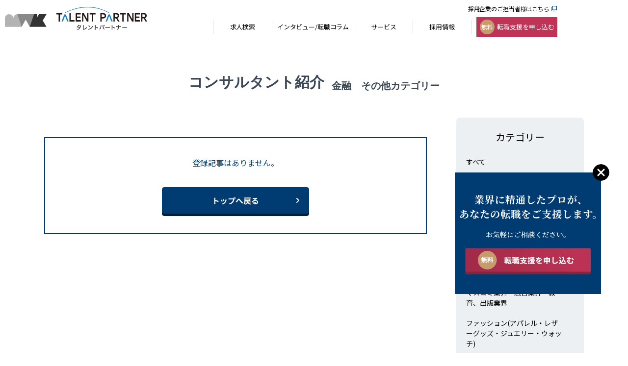

--- FILE ---
content_type: text/html; charset=UTF-8
request_url: https://job.mwhhrp.com/post/consultant/ctg/finance/finance-other/
body_size: 34391
content:
<!DOCTYPE html>
<html lang="ja">

<head>
    		<!-- Google tag (gtag.js) 20230323追加-->
	<script async src="https://www.googletagmanager.com/gtag/js?id=G-6GZESQ5E5V"></script>
	<script>
	window.dataLayer = window.dataLayer || [];
	function gtag(){dataLayer.push(arguments);}
	gtag('js', new Date());
	gtag('config', 'G-6GZESQ5E5V');
	</script>

	<!-- Google Tag Manager -->
	<script>(function(w,d,s,l,i){w[l]=w[l]||[];w[l].push({'gtm.start':
	new Date().getTime(),event:'gtm.js'});var f=d.getElementsByTagName(s)[0],
	j=d.createElement(s),dl=l!='dataLayer'?'&l='+l:'';j.async=true;j.src=
	'https://www.googletagmanager.com/gtm.js?id='+i+dl;f.parentNode.insertBefore(j,f);
	})(window,document,'script','dataLayer','GTM-PVX6DSQ');</script>
	<!-- End Google Tag Manager -->

	<!-- Google Tag Manager  0817追加分-->
	<script>(function(w,d,s,l,i){w[l]=w[l]||[];w[l].push({'gtm.start':
	new Date().getTime(),event:'gtm.js'});var f=d.getElementsByTagName(s)[0],
	j=d.createElement(s),dl=l!='dataLayer'?'&l='+l:'';j.async=true;j.src=
	'https://www.googletagmanager.com/gtm.js?id='+i+dl;f.parentNode.insertBefore(j,f);
	})(window,document,'script','dataLayer','GTM-W5TRLW2');</script>
	<!-- End Google Tag Manager -->

	<!-- 2024/05/21 追加-->
	<script type="text/javascript">
		(function(c,l,a,r,i,t,y){
				c[a]=c[a]||function(){(c[a].q=c[a].q||[]).push(arguments)};
				t=l.createElement(r);t.async=1;t.src="https://www.clarity.ms/tag/"+i;
				y=l.getElementsByTagName(r)[0];y.parentNode.insertBefore(t,y);
		})(window, document, "clarity", "script", "mfcappbka9");
	</script>
	
	<meta charset="UTF-8">
	<meta http-equiv="X-UA-Compatible" content="IE=edge">
		<meta name="viewport" content="width=device-width,initial-scale=1" />
		<meta name="format-detection" content="telephone=no">
	<title>コンサルタント紹介｜金融　その他カテゴリー｜三井物産グループの転職エージェント</title>
	
			
	<meta name="description" content="コンサルタント紹介 金融　その他カテゴリーページです。三井物産グループの転職エージェント【タレントパートナー事業本部】金融・コンサルティング業界を中心に、年収1000万以上の求人、三井物産・三井物産グループの求人を多数保有。金融・コンサルティング業界をはじめ、各業界での実績を持つコンサルタントが、転職・キャリア構築をご支援致します。">
	<meta name="keywords" content="コンサルタント紹介,金融　その他,ハイクラス,ハイクラス転職,ハイクラス求人,転職,求人,業界専門,人材紹介,MWH HR Products,MBK Wellness,タレントパートナー事業本部">

		<meta name="robots" content="noindex" />
		
		<link rel="canonical" href="https://job.mwhhrp.com/post/consultant/ctg/finance/finance-other/" />
	
	<meta name="copyright" content="Copyright ©MBK Wellness Inc. All Rights Reserved.">

	<meta property="og:title" content="コンサルタント紹介｜金融　その他カテゴリー｜三井物産グループの転職エージェント">
	<meta property="og:description" content="コンサルタント紹介 金融　その他カテゴリーページです。三井物産グループの転職エージェント【タレントパートナー事業本部】金融・コンサルティング業界を中心に、年収1000万以上の求人、三井物産・三井物産グループの求人を多数保有。金融・コンサルティング業界をはじめ、各業界での実績を持つコンサルタントが、転職・キャリア構築をご支援致します。">
	<meta property="og:type" content="article">
	<meta property="og:url" content="https://job.mwhhrp.com/post/consultant/ctg/finance/finance-other/">
	<meta property="og:image" content="https://job.mwhhrp.com/assets/images/ogp.png?var=20260119">
	<meta property="og:site_name" content="三井物産グループの転職エージェント">

	<link rel="stylesheet" type="text/css" href="/assets/css/reset.css?var=20260119">
	<link rel="stylesheet" type="text/css" href="/assets/css/common.css?var=20260119">
					<link rel="stylesheet" type="text/css" href="/assets/css/wpContents.css?var=20260119">
			
	<link rel="shortcut icon" type="image/x-icon" href="/assets/images/favicon.ico?var=20260119">
	<link rel="apple-touch-icon" href="/assets/images/apple-touch-icon.png?var=20260119">
	<link rel="icon" type="image/png" href="/assets/images/android-chrome-192x192.png?var=20260119">

</head>

<body>
    <!-- Google Tag Manager (noscript) -->
<noscript><iframe src="https://www.googletagmanager.com/ns.html?id=GTM-PVX6DSQ"
height="0" width="0" style="display:none;visibility:hidden"></iframe></noscript>
<!-- End Google Tag Manager (noscript) -->

<!-- Google Tag Manager (noscript) 0817追加分-->
<noscript><iframe src="https://www.googletagmanager.com/ns.html?id=GTM-W5TRLW2"
height="0" width="0" style="display:none;visibility:hidden"></iframe></noscript>
<!-- End Google Tag Manager (noscript) -->


<header id="_globalHeader" class="header">
    <div class="inner01">
        <div class="headerUpper">
            <div class="headerLogoWrap">
                <h1 class="headerLogo">
                    <a href="https://job.mwhhrp.com"><img class="headerLogoImg" src="/assets/images/logo_color.svg?var=20260119" alt="三井物産グループの転職エージェント">
                    </a>
                </h1>
            </div>
            <div class="headerContact">
                <div class="headerContactUpper">
                    <nav class="headerNavUpper">
                        <ul class="headerNavUpperList">
                            <li class="headerNavUpperItem">
                                <a class="headerNavUpperItemLink" href="https://job.mwhhrp.com/business/" target="_blank"><span class="headerNavUpperItemLinkText headerNavUpperItemLinkText--icon-window">採用企業のご担当者様はこちら</span></a>
                            </li>
                        </ul>
                    </nav>
                </div>
                <div class="headerContactDown">
                    <nav class="headerNav">
                        <ul class="headerNavList">
                            <li class="headerNavItem">
                                <a class="headerNavItemLink" href="https://job.mwhhrp.com/job/"><span class="headerNavItemLinkText">求人検索</span></a>
                            </li>
                            <li class="headerNavItem">
                                <a class="headerNavItemLink" href="https://job.mwhhrp.com/post/topics/"><span class="headerNavItemLinkText">インタビュー/転職コラム</span></a>
                            </li>
                            <li class="headerNavItem">
                                <div class="headerNavItemLink _hoverBtn">
                                    <p class="headerNavItemLinkText">サービス</p>
                                    <ul class="headerNavItemSubList headerNavItemSubList--w220 _openList">
                                        <li class="headerNavItemSubListItem"><a href="https://job.mwhhrp.com/service/middle/">エグゼクティブミドル人材紹介</a></li>
                                        <li class="headerNavItemSubListItem"><a href="https://job.mwhhrp.com/service/doctor/">医師紹介サービス</a></li>
                                        <!-- <li class="headerNavItemSubListItem"><a href="https://job.mwhhrp.com/service/rpo/">RPO事業</a></li> -->
                                    </ul>
                                </div>
                            </li>
                            <li class="headerNavItem">
                                <a class="headerNavItemLink" href="https://recruit.mwhhrp.com"><span class="headerNavItemLinkText">採用情報</span></a>
                            </li>
                        </ul>
                    </nav>
                    <div class="headerContactList">
                        <a class="headerContactBtn headerContactBtn__red" href="https://job.mwhhrp.com/register/"><span class="headerContactBtnText"><span class="headerContactBtnTextIcon">無料</span>転職支援を申し込む</span></a>
                    </div>
                </div>
            </div>
            <div class="spMenuBtnWrap">
                <a class="spJobSearchBtn sp" href="https://job.mwhhrp.com/job/">
                    <span class="spJobSearchBtnText">求人検索</span>
                </a>
                <button id="js-hamburger" class="spMenuBtn sp" type="button"><span class="spMenuBtnIcon"></span></button>
            </div>
        </div>
    </div>
</header>
<div id="nav-wrapper" class="navWrapper sp">
    <nav class="headerNavSp">
        <div class="spOutArea">
            <div class="spListArea2">
                <div class="spList2">
                    <a class="link-label" href="https://job.mwhhrp.com/job/">求人検索</a>
                </div>
                <div class="spList2">
                    <a class="link-label" href="https://job.mwhhrp.com/post/topics/">インタビュー/転職コラム</a>
                </div>
                <div class="spList2">
                    <input id="acd-check4" class="acd-check" type="checkbox">
                    <label class="acd-label" for="acd-check4">サービス</label>
                    <div class="acd-content">
                        <ul class="">
                            <li class="spListChild2"><a href="https://job.mwhhrp.com/service/middle/">エグゼクティブ/ミドル人材紹介</a></li>
                            <li class="spListChild2"><a href="https://job.mwhhrp.com/service/doctor/">医師紹介サービス</a></li>
                            <!-- <li class="spListChild2"><a href="https://job.mwhhrp.com/service/rpo/">RPO事業</a></li> -->
                        </ul>
                    </div>
                </div>
                <div class="spList2">
                    <a class="link-label" href="https://recruit.mwhhrp.com">採用情報</a>
                </div>
            </div>
            <div class="headerContactList">
                <a class="headerContactBtn headerContactBtn__red" href="https://job.mwhhrp.com/register/"><span class="headerContactBtnText"><span class="headerContactBtnTextIcon">無料</span>転職支援を申し込む</span></a>
                <a class="headerNavUpperItemLink" href="https://job.mwhhrp.com/business/" target="_blank"><span class="headerNavUpperItemLinkText headerNavUpperItemLinkText--icon-window">採用企業のご担当者様</span></a>
            </div>
        </div>
    </nav>
</div>
    <main class="main">

        <section class="mainVisual">
            <div class="inner02">

                <div class="sideArea sp">
                    <div class="sideListArea">
                        <div class="sideListSelectWrap">
                            <select class="sideList sideListSelect " name="blogCtg" onChange='document.location.href=this.options[this.selectedIndex].value;'>
                                <option value="https://job.mwhhrp.com/post/consultant/" >すべて</option>
                                                                    <option value="https://job.mwhhrp.com/post/consultant/ctg/finance/" >金融業界　すべて</option>
                                                                    <option value="https://job.mwhhrp.com/post/consultant/ctg/finance/pe-finance/" >－PEファンド・ヘッジファンド等</option>
                                                                    <option value="https://job.mwhhrp.com/post/consultant/ctg/consulting/" >コンサルティング業界　すべて</option>
                                                                    <option value="https://job.mwhhrp.com/post/consultant/ctg/consulting/consulting-firm/" >－コンサルティングファーム</option>
                                                                    <option value="https://job.mwhhrp.com/post/consultant/ctg/it/" >ICT業界(情報・通信)　すべて</option>
                                                                    <option value="https://job.mwhhrp.com/post/consultant/ctg/automobile/" >自動車業界・自動車部品業界　すべて</option>
                                                                    <option value="https://job.mwhhrp.com/post/consultant/ctg/electronic-device/" >電気・電子・半導体・機械関連業界　すべて</option>
                                                                    <option value="https://job.mwhhrp.com/post/consultant/ctg/advertisement/" >マスコミ業界・広告業界・教育、出版業界　すべて</option>
                                                                    <option value="https://job.mwhhrp.com/post/consultant/ctg/fashion/" >ファッション(アパレル・レザーグッズ・ジュエリー・ウォッチ)　すべて</option>
                                                                    <option value="https://job.mwhhrp.com/post/consultant/ctg/luxury/" >消費財業界(化粧品・日用雑貨など)　すべて</option>
                                                                    <option value="https://job.mwhhrp.com/post/consultant/ctg/foods-distribution/" >食品業界・外食業界　すべて</option>
                                                                    <option value="https://job.mwhhrp.com/post/consultant/ctg/consumer/" >商社・流通・小売・サービス業界　すべて</option>
                                                                    <option value="https://job.mwhhrp.com/post/consultant/ctg/consumer/trading-company/" >－商社</option>
                                                                    <option value="https://job.mwhhrp.com/post/consultant/ctg/medical/" >医療・医薬・製薬などのメディカル業界　すべて</option>
                                                                    <option value="https://job.mwhhrp.com/post/consultant/ctg/chemistry/" >化学・ライフサイエンス業界　すべて</option>
                                                                    <option value="https://job.mwhhrp.com/post/consultant/ctg/doctor/" >医師業界　すべて</option>
                                                                    <option value="https://job.mwhhrp.com/post/consultant/ctg/construction/" >建設・不動産業界　すべて</option>
                                                                    <option value="https://job.mwhhrp.com/post/consultant/ctg/energy/" >エネルギー業界　すべて</option>
                                                            </select>
                        </div>
                    </div>
                </div>

                <div class="mainTitleArea">
                    <div class="mainTitleAreaWrapCenter">
                        <h2 class="mainTitle01">コンサルタント紹介</h2>
                                                    <p class="mainTitleSubTitle01">金融　その他カテゴリー</p>
                                            </div>
                </div>

                <div class="twoColumnWrap">

                    <div class="twoColumnLeft">

                        
                        <div class="contactFlame02Wrap">
                            <div class="contactFlame02">
                                <p class="contactFlame02Text01">登録記事はありません。</p>
                                <a class="contactFlame01Btn contactFlame01Btn__blue" href="https://job.mwhhrp.com/"><span class="contactFlame01BtnText">トップへ戻る</span></a>
                            </div>
                        </div>

                        
                    </div>

                    <div class="twoColumnRight sideArea pc">
                        <h3 class="sideTitle">カテゴリー</h3>
                        <ul class="sideListArea">
                            <li class="sideList">
                            <p class="sideListItem "><a class="sideListItemText" href="https://job.mwhhrp.com/post/consultant/">すべて</a></p>
                            </li>
                                                            <li class="sideList burgerBtn ">
                                    <p class="sideListItem  wedge"><span class="sideListItemText">金融業界</span></p>
                                </li>
                                                                <li class="sideListBurgerList">
                                    <ul class="sideListAreaChild">
                                        <li class="sideListChild">
                                            <p class="sideListChildItem "><a class="sideListItemText" href="https://job.mwhhrp.com/post/consultant/ctg/finance/">すべて</a></p>
                                        </li>
                                                                                <li class="sideListChild">
                                            <p class="sideListChildItem "><a class="sideListItemText" href="https://job.mwhhrp.com/post/consultant/ctg/finance/pe-finance/">PEファンド・ヘッジファンド等</a></p>
                                        </li>
                                                                            </ul>
                                </li>
                                                                                            <li class="sideList burgerBtn ">
                                    <p class="sideListItem  wedge"><span class="sideListItemText">コンサルティング業界</span></p>
                                </li>
                                                                <li class="sideListBurgerList">
                                    <ul class="sideListAreaChild">
                                        <li class="sideListChild">
                                            <p class="sideListChildItem "><a class="sideListItemText" href="https://job.mwhhrp.com/post/consultant/ctg/consulting/">すべて</a></p>
                                        </li>
                                                                                <li class="sideListChild">
                                            <p class="sideListChildItem "><a class="sideListItemText" href="https://job.mwhhrp.com/post/consultant/ctg/consulting/consulting-firm/">コンサルティングファーム</a></p>
                                        </li>
                                                                            </ul>
                                </li>
                                                                                            <li class="sideList  ">
                                    <p class="sideListItem  "><span class="sideListItemText">ICT業界(情報・通信)</span></p>
                                </li>
                                                                                            <li class="sideList  ">
                                    <p class="sideListItem  "><span class="sideListItemText">自動車業界・自動車部品業界</span></p>
                                </li>
                                                                                            <li class="sideList  ">
                                    <p class="sideListItem  "><span class="sideListItemText">電気・電子・半導体・機械関連業界</span></p>
                                </li>
                                                                                            <li class="sideList  ">
                                    <p class="sideListItem  "><span class="sideListItemText">マスコミ業界・広告業界・教育、出版業界</span></p>
                                </li>
                                                                                            <li class="sideList  ">
                                    <p class="sideListItem  "><span class="sideListItemText">ファッション(アパレル・レザーグッズ・ジュエリー・ウォッチ)</span></p>
                                </li>
                                                                                            <li class="sideList  ">
                                    <p class="sideListItem  "><span class="sideListItemText">消費財業界(化粧品・日用雑貨など)</span></p>
                                </li>
                                                                                            <li class="sideList  ">
                                    <p class="sideListItem  "><span class="sideListItemText">食品業界・外食業界</span></p>
                                </li>
                                                                                            <li class="sideList burgerBtn ">
                                    <p class="sideListItem  wedge"><span class="sideListItemText">商社・流通・小売・サービス業界</span></p>
                                </li>
                                                                <li class="sideListBurgerList">
                                    <ul class="sideListAreaChild">
                                        <li class="sideListChild">
                                            <p class="sideListChildItem "><a class="sideListItemText" href="https://job.mwhhrp.com/post/consultant/ctg/consumer/">すべて</a></p>
                                        </li>
                                                                                <li class="sideListChild">
                                            <p class="sideListChildItem "><a class="sideListItemText" href="https://job.mwhhrp.com/post/consultant/ctg/consumer/trading-company/">商社</a></p>
                                        </li>
                                                                            </ul>
                                </li>
                                                                                            <li class="sideList  ">
                                    <p class="sideListItem  "><span class="sideListItemText">医療・医薬・製薬などのメディカル業界</span></p>
                                </li>
                                                                                            <li class="sideList  ">
                                    <p class="sideListItem  "><span class="sideListItemText">化学・ライフサイエンス業界</span></p>
                                </li>
                                                                                            <li class="sideList  ">
                                    <p class="sideListItem  "><span class="sideListItemText">医師業界</span></p>
                                </li>
                                                                                            <li class="sideList  ">
                                    <p class="sideListItem  "><span class="sideListItemText">建設・不動産業界</span></p>
                                </li>
                                                                                            <li class="sideList  ">
                                    <p class="sideListItem  "><span class="sideListItemText">エネルギー業界</span></p>
                                </li>
                                                                                    </ul>
                    </div>

                </div>

                <div class="contactFlame01Wrap">
                    <div class="contactFlame01">
    <h2 class="contactFlame01Title01"><span class="contactImg1">転職支援サービスへの登録､利用はすべて無料</span></h2>
    <p class="contactFlame01Text01">キャリア相談もお気軽にご相談ください。</p>
    <a class="contactFlame01Btn contactFlame01Btn__red" href="https://job.mwhhrp.com/register/"><span class="contactFlame01BtnText"><span class="contactFlame01BtnTextIcon">無料</span>転職支援を申し込む</span></a>
</div>                </div>

            </div>

        </section>

    </main>
    <footer id="_footerGlobal" class="footer">
    <section class="footerMenuContent footerMenuContent--bg-white">
        <div class="inner02">
            <div class="footerInnerPa">
                <div class="footerNav02">
                    <div class="footerNav02Sub">
                        <p class="footerNav02SubTitle">
                            <a class="footerNav02SubTitleLink" href="https://job.mwhhrp.com/job/">求人検索</a>
                        </p>
                        <div class="footerNav02SubSwitch pc">
                            <p class="footerNav02SubTitle">インタビュー/転職コラム</p>
                            <ul class="footerNav02SubList">
                                <li class="footerNav02SubListItem"><a href="https://job.mwhhrp.com/post/topics/ctg/knowhow/">転職ノウハウ</a></li>
                                <li class="footerNav02SubListItem"><a href="https://job.mwhhrp.com/post/topics/ctg/interview/">企業インタビュー</a></li>
                                <li class="footerNav02SubListItem"><a href="https://job.mwhhrp.com/post/topics/ctg/industry-information/">業界情報</a></li>
                            </ul>
                        </div>
                        <div class="footerNav02SubSwitch sp">
                            <p class="footerNav02SubTitle burgerBtn">インタビュー/転職コラム</p>
                            <ul class="footerNav02SubList">
                                <li class="footerNav02SubListItem"><a href="https://job.mwhhrp.com/post/topics/ctg/knowhow/">転職ノウハウ</a></li>
                                <li class="footerNav02SubListItem"><a href="https://job.mwhhrp.com/post/topics/ctg/interview/">企業インタビュー</a></li>
                                <li class="footerNav02SubListItem"><a href="https://job.mwhhrp.com/post/topics/ctg/industry-information/">業界情報</a></li>
                            </ul>
                        </div>
                    </div>
                    <div class="footerNav02Sub">
                        <div class="footerNav02SubSwitch pc">
                            <p class="footerNav02SubTitle">サービス</p>
                            <ul class="footerNav02SubList">
                                <li class="footerNav02SubListItem"><a href="https://job.mwhhrp.com/service/middle/">エグゼクティブミドル人材紹介</a></li>
                                <li class="footerNav02SubListItem"><a href="https://job.mwhhrp.com/service/doctor/">医師紹介サービス</a></li>
                            </ul>
                        </div>
                        <div class="footerNav02SubSwitch sp">
                            <p class="footerNav02SubTitle burgerBtn">サービス</p>
                            <ul class="footerNav02SubList">
                                <li class="footerNav02SubListItem"><a href="https://job.mwhhrp.com/service/middle/">エグゼクティブミドル人材紹介</a></li>
                                <li class="footerNav02SubListItem"><a href="https://job.mwhhrp.com/service/doctor/">医師紹介サービス</a></li>
                            </ul>
                        </div>
                        <p class="footerNav02SubTitle">
                            <a class="footerNav02SubTitleLink" href="https://job.mwhhrp.com/post/successful-case/">転職成功事例</a>
                        </p>
                    </div>
                    <div class="footerNav02Sub">
                        <p class="footerNav02SubTitle">
                            <a class="footerNav02SubTitleLink" href="https://recruit.mwhhrp.com" target="_blank">採用情報</a>
                        </p>
                        <p class="footerNav02SubTitle footerNav02SubTitle--border-bottom">
                            <a class="footerNav02SubTitleLink" href="https://www.mwhhrp.com/contactus/contact/" target="_blank">お問い合わせ（採用企業様向け）</a>
                        </p>
                    </div>
                    <div class="footerNav02Sub">
                        <h2 class="footerLogo">
                            <a class="footerLogoImg" href="https://job.mwhhrp.com">
                                <picture>
                                    <source srcset="/assets/images/logo_gray.svg?var=20260119" media="(max-width: 450px)">
                                    <img src="/assets/images/logo_white.svg?var=20260119" alt="三井物産グループの転職エージェント">
                                </picture>
                            </a>
                        </h2>
                        <p class="footerAddressText">
                            <span class="bold">本社</span><br>
                            〒105-0004<br>
                            <span class="pc-br">東京都港区新橋1-1-1 </span>日比谷ビルディング7F<br>
                            <br>
                            <span class="bold">大阪オフィス</span><br>
                            〒530-0003<br>
                            <span class="pc-br">大阪府大阪市北区堂島1-1-5 </span>関電不動産梅田新道ビル10F
                        </p>
                        <p class="footerLink">
                            <a class="footerLinkImg" href="https://www.linkedin.com/company/mbk-wellness-tp/" target="_blank">
                                <picture>
                                    <source srcset="/assets/images/post/LI-In-Bug-black.png?var=20260119" media="(max-width: 450px)">
                                    <img src="/assets/images/post/InBug-White.png?var=20260119" alt="LinkedIn">
                                </picture>
                            </a>
                        </p>
                    </div>
                </div>
            </div>
        </div>
    </section>
    <section class="footerMenuContent">
        <div class="inner02">
            <div class="footerNav03">
                <ul class="f3ContentListArea">
                    <li class="f3ContentList"><a href="https://job.mwhhrp.com/aboutus/link_policy/">リンクポリシー</a></li>
                    <li class="f3ContentList"><a href="https://job.mwhhrp.com/aboutus/privacy/">個人情報保護方針・サービス利用規約</a></li>
                    <li class="f3ContentList"><a href="https://job.mwhhrp.com/aboutus/table/">取扱い職種・手数料等</a></li>
                    <li class="f3ContentList"><a href="https://www.mbk-wellness.co.jp/" target="_blank">運営会社</a></li>
                </ul>
            </div>
        </div>
    </section>
    <section class="footerContent">
        <div class="footerInnerPa2">
            <div class="footerCopylight">
                <div class="footerCopylightDown">
                    <div class="inner02">
                        <p class="footerCopyRightText">Copyright ©MBK Wellness Inc. All Rights Reserved.</p>
                    </div>
                </div>
            </div>
            <div id="_topBtnWrap" class="page_top footerBtn">
                <div id="_topBtn" class="topBtn">
                    <p class="footerBtnText">TOP</p>
                </div>
            </div>
        </div>
    </section>

</footer>

<div id="_followBanner" class="followBanner ">
    <div class="followBannerWrap">
        <button id="_followBannerBtn" class="followBannerBtn" type="button"></button>
        <a class="followBannerLink" href="https://job.mwhhrp.com/register/">
            <img class="followBannerImg pc" src="https://job.mwhhrp.com/assets/images/bannerEntryPC.png?var=20260119" alt="業界に精通したプロが、あなたの転職をご支援します。お気軽にご相談ください。無料転職支援を申し込む">
            <img class="followBannerImg sp" src="https://job.mwhhrp.com/assets/images/bannerEntrySP.png?var=20260119" alt="業界に精通したプロが、あなたの転職をご支援します。無料転職支援を申し込む">
        </a>
    </div>
</div>

<script src="/assets/js/jquery-3.6.0.min.js"></script>
<script>
  jQuery.event.special.touchstart = {
    setup: function(_, ns, handle) {
      this.addEventListener("touchstart", handle, {
        passive: !ns.includes("noPreventDefault")
      });
    }
  };
  jQuery.event.special.touchmove = {
    setup: function(_, ns, handle) {
      this.addEventListener("touchmove", handle, {
        passive: !ns.includes("noPreventDefault")
      });
    }
  };
  jQuery.event.special.wheel = {
    setup: function(_, ns, handle) {
      this.addEventListener("wheel", handle, {
        passive: true
      });
    }
  };
  jQuery.event.special.mousewheel = {
    setup: function(_, ns, handle) {
      this.addEventListener("mousewheel", handle, {
        passive: true
      });
    }
  };
</script>
<script src="/assets/js/modernizr-custom.js"></script>
<script src="/assets/js/ua-parser.min.js"></script>
<script>
    const ua = UAParser();
    document.querySelector("html").classList.add(ua.browser.name.replace(/ /g, "-").toLowerCase());
    document.querySelector("html").classList.add("browser-ver" + ua.browser.major.replace(/ /g, "-").toLowerCase());
    document.querySelector("html").classList.add(ua.os.name.replace(/ /g, "-").toLowerCase()); 
</script>
<script src="/assets/js/jquery.easing.1.3.js?var=20260119"></script>
<script src="/assets/js/jquery.lazyload.min.js?var=20260119"></script>
<script src="/assets/js/common.js?var=20260119"></script>

<script type="text/javascript">
  (function () {
    var tagjs = document.createElement("script");
    var s = document.getElementsByTagName("script")[0];
    tagjs.async = true;
    tagjs.src = "//s.yjtag.jp/tag.js#site=8uZD5gr";
    s.parentNode.insertBefore(tagjs, s);
  }());
</script>
<noscript>
<iframe src="//b.yjtag.jp/iframe?c=8uZD5gr" width="1" height="1" frameborder="0" scrolling="no" marginheight="0" marginwidth="0"></iframe>
</noscript>

</body>

</html>

--- FILE ---
content_type: text/css
request_url: https://job.mwhhrp.com/assets/css/reset.css?var=20260119
body_size: 1823
content:
@charset "utf-8";
/*----------------------------------------
 __reset_style
----------------------------------------*/

body, div, dl, dt, dd, ul, ol, li, h1, h2, h3, h4, h5, h6, pre, form, fieldset, input, textarea, p, blockquote, th, td, figure, a, article, section, aside, label {
	margin: 0;
	padding: 0;
}

* {
	-moz-box-sizing: border-box;
	-webkit-box-sizing: border-box;
	box-sizing: border-box;
	word-break: break-all;
	word-wrap: break-word;
}

html {
	overflow-y: scroll;
	margin: 0;
	padding: 0;
}

h1, h2, h3, h4, h5, h6, strong {
	font-size: 100%;
	font-weight: normal;
	line-height: 1em;
}

p {
	margin: 0;
	padding: 0;
}

a {
	text-decoration: none;
}

ol, ul {
	list-style: none;
}

img {
	border: 0;
	vertical-align: bottom;
	max-width: 100%;
	height: auto;
}

fieldset {
	border: 0;
}

table {}

address, caption, cite, code, dfn, em, strong, th, var {
	font-style: normal;
}

input, select, textarea, button {
	background-color: transparent;
	border-style: none;
	color: inherit;
    font-family: inherit;
    font-size: inherit;
    -webkit-appearance: none;
    -moz-appearance: none;
    appearance: none;
    border: none;
    font-weight: 400;
    margin: 0;
    padding: 0;
	outline: none;
}
input:focus-visible,
select:focus-visible,
textarea:focus-visible {
	outline: none;
}

/*----------------------------------------
 __clear_Style
----------------------------------------*/

.clear {
	margin: 0;
	padding: 0;
	clear: both;
}

.hide {
	margin: 0;
	padding: 0;
	display: none;
}

.clearfix:after {
	content: ".";
	display: block;
	height: 0;
	clear: both;
	visibility: hidden;
	font-size: 0;
}

.clearfix {
	display: inline-block;
}

/* Hides from IE-mac \*/

* html .clearfix {
	height: 1%;
}

.clearfix {
	display: block;
}

/* End hide from IE-mac */

--- FILE ---
content_type: text/css
request_url: https://job.mwhhrp.com/assets/css/common.css?var=20260119
body_size: 83603
content:
@charset "utf-8";
@import url('https://fonts.googleapis.com/css2?family=Noto+Sans+JP:wght@100..900&family=Noto+Serif+JP:wght@400;500;700&display=swap');

/* @import url('https://fonts.googleapis.com/css2?family=Noto+Serif+JP:wght@700&display=swap');

.noto-serif-jp-bold {
  font-family: "Noto Serif JP", serif;
  font-optical-sizing: auto;
  font-weight: 700;
  font-style: normal;
} */


/* @font-face {
	font-family: 'Noto Sans Japanese';
	font-style: normal;
	font-weight: 300;
	src: url('./font/NotoSansJP/NotoSansJP-Light.woff2') format('woff2'),
		url('./font/NotoSansJP/NotoSansJP-Light.woff') format('woff'),
		url('./font/NotoSansJP/NotoSansJP-Light.otf') format('opentype');
	font-display: swap;
}

@font-face {
	font-family: 'Noto Sans Japanese';
	font-style: normal;
	font-weight: 400;
	src: url('./font/NotoSansJP/NotoSansJP-Regular.woff2') format('woff2'),
		url('./font/NotoSansJP/NotoSansJP-Regular.woff') format('woff'),
		url('./font/NotoSansJP/NotoSansJP-Regular.otf') format('opentype');
	font-display: swap;
}

@font-face {
	font-family: 'Noto Sans Japanese';
	font-style: normal;
	font-weight: 500;
	src: url('./font/NotoSansJP/NotoSansJP-Medium.woff2') format('woff2'),
		url('./font/NotoSansJP/NotoSansJP-Medium.woff') format('woff'),
		url('./font/NotoSansJP/NotoSansJP-Medium.otf') format('opentype');
	font-display: swap;
}

@font-face {
	font-family: 'Noto Sans Japanese';
	font-style: normal;
	font-weight: 700;
	src: url('./font/NotoSansJP/NotoSansJP-Bold.woff2') format('woff2'),
		url('./font/NotoSansJP/NotoSansJP-Bold.woff') format('woff'),
		url('./font/NotoSansJP/NotoSansJP-Bold.otf') format('opentype');
	font-display: swap;
}

@font-face {
	font-family: 'Noto Sans Japanese';
	font-style: normal;
	font-weight: 900;
	src: url('./font/NotoSansJP/NotoSansJP-Black.woff2') format('woff2'),
		url('./font/NotoSansJP/NotoSansJP-Black.woff') format('woff'),
		url('./font/NotoSansJP/NotoSansJP-Black.otf') format('opentype');
	font-display: swap;
} */

[v-cloak] {
	display: none !important;
}

html {
	/* scroll-behavior: smooth; */
}

body {
	margin: 0;
	padding: 0;
	/* font-family: "Noto Sans Japanese", "HiraKakuPro-W3", "ヒラギノ角ゴ Pro W3", "Meiryo", "メイリオ", "Arial", sans-serif; */
  font-family: "Noto Sans JP", "HiraKakuPro-W3", "ヒラギノ角ゴ Pro W3", "Meiryo", "メイリオ", "Arial", sans-serif;
	font-weight: 400;
	-webkit-text-size-adjust: 100%;
	min-width: 1280px;
	font-size: 14px;
	line-height: 1.5;
}

a {
	color: inherit;
}

a:hover {
	opacity: 0.7;
}

a.under {
	color: #003C71;
}

a.blank {
	padding-right: 20px;
	background-image: url("../images/icon_windows_line_blue.svg");
	background-repeat: no-repeat;
	background-position: right center;
	background-size: 10px 11px;
}

.under {
	text-decoration: underline;
}

/* input,
textarea,
select,
input + label {
	font-size: 16px;
} */
input[type=number]::-webkit-inner-spin-button,
input[type=number]::-webkit-outer-spin-button {
	-webkit-appearance: none;
	margin: 0;
}

input[type=number] {
	-moz-appearance: textfield;
}

button {
	font-family: inherit;
	cursor: pointer;
	border: 0;
	font-size: inherit;
	background-color: inherit;
}

select::-ms-expand {
	display: none;
}

.pc-flex {
	display: -webkit-box;
	display: -ms-flexbox;
	display: flex;
}

.sp-flex {
	display: none !important;
}

.sp {
	display: none !important;
}

._fix {
	height: 100%;
	min-height: auto;
	overflow: hidden;
	position: fixed;
	width: 100%;
}

.textLeft {
	text-align: left;
}

.textRight {
	text-align: right;
}

.textCenter {
	text-align: center;
}

.bold {
	font-weight: 700;
}

.text20 {
	font-size: 20px;
}

.br {
	display: block;
}

.sp-line {
	display: none;
}

.pc-br {
	display: block;
}

.sp-br {}

.pc-block {
	display: block;
}

.color__bule {
	color: #004a8a;
}

.color__red {
	color: #FF0000;
}

._pageAnchorBase {
	position: relative;
}

._pageAnchor {
	position: absolute;
}

/* ---------------------------------
		inner
------------------------------------*/
.inner01 {
	margin: 0 auto;
	width: 1280px;
}

.inner02 {
	margin: 0 auto;
	width: 1100px;
}

.inner03 {
	margin: 0 auto;
	width: 980px;
}

.inner04 {
	margin: 0 auto;
	width: 1010px;
}

.inner05 {
	margin: 0 auto;
	width: 880px;
}

.inner06 {
	margin: 0 auto;
	width: 780px;
}

/* ---------------------------------
		btn
------------------------------------*/
.btnListWrap {
	display: -webkit-box;
	display: -ms-flexbox;
	display: flex;
	-webkit-box-align: stretch;
	-ms-flex-align: stretch;
	align-items: stretch;
	-ms-flex-wrap: wrap;
	flex-wrap: wrap;
}

.btnListWrap__between {
	-webkit-box-pack: justify;
	-ms-flex-pack: justify;
	justify-content: space-between;
}

.btnListWrap__center {
	-webkit-box-pack: center;
	-ms-flex-pack: center;
	justify-content: center;
}

.btnListWrap__end {
	-webkit-box-pack: end;
	-ms-flex-pack: end;
	justify-content: flex-end;
}

.btn {
	display: block;
	min-width: 300px;
	padding: 15px 60px 15px 35px;
	border-radius: 5px;
	background-color: #003C71;
	box-shadow: 0px 5px 0px 0px #00203D;

	background-image: url("../images/wedge_right_white.svg");
	background-repeat: no-repeat;
	background-position: calc(100% - 20px) center;
	background-size: 6px 10px;

	display: -webkit-box;
	display: -ms-flexbox;
	display: flex;
	-webkit-box-pack: center;
	-ms-flex-pack: center;
	justify-content: center;
	-webkit-box-align: center;
	-ms-flex-align: center;
	align-items: center;
	-ms-flex-wrap: wrap;
	flex-wrap: wrap;
}

.btn--large {
	width: 400px;
	padding: 20px 60px 20px 35px;
}

.btn__down {
	background-image: url("../images/wedge_down_white.svg");
	background-size: 10px 6px;
}

.btn__red {
	background-color: #A12B48;
	box-shadow: 0px 5px 0px 0px #6e1d32;
}

.btn__gray {
	color: #000;
	/* background-color: #EDF0F2;
    box-shadow: 0px 5px 0px 0px #d9d9d9; */
	background-color: #505a66;
	box-shadow: 0px 5px 0px 0px #3D4856;
}

.btn__clear {
	background-color: #EDF0F2;
	box-shadow: 0px 5px 0px 0px #d9d9d9;

	background-image: none;
}

.btn:hover {
	-webkit-transform: translate(0, 2.5px);
	-moz-transform: translate(0, 2.5px);
	transform: translate(0, 2.5px);

	box-shadow: 0 2.5px #00203D;
}

.btn__gray:hover {
	-webkit-transform: translate(0);
	-moz-transform: translate(0);
	transform: translate(0);

	/* box-shadow: 0 5px #d9d9d9; */
	box-shadow: 0px 5px #3D4856;
}

.btn__red:hover {
	box-shadow: 0 2.5px #6e1d32;
}

.btn__clear:hover {
	box-shadow: 0 2.5px #d9d9d9;
}

.btn__noLeftMargin {
	margin-left: 0 !important;
}

.btnText {
	font-size: 15px;
	/* font-weight: 700; */
	line-height: 1.26;
	color: #FFF;
	text-align: center;
}

.btn__gray .btnText {
	color: #fff;
}

.btn__clear .btnText {
	color: #000;
}

.btn--large > .btnText {
	font-size: 18px;
}

/* ---------------------------------
		link
------------------------------------*/
.linkTextNext {
	width: 100%;
	text-align: right;
}

.linkTextNextLink {
	padding-left: 16px;
	font-size: 16px;
	font-weight: 700;
	color: #000;

	background-image: url("../images/wedge_right_blue.svg");
	background-repeat: no-repeat;
	background-position: left center;
	background-size: 6px 10px;
}
.linkText {
	text-decoration: underline;
	color: #0052D6;
}

/* ---------------------------------
		iconList
------------------------------------*/
.iconList {
	display: -webkit-box;
	display: -ms-flexbox;
	display: flex;
	-webkit-box-pack: start;
	-ms-flex-pack: start;
	justify-content: flex-start;
	-webkit-box-align: start;
	-ms-flex-align: start;
	align-items: flex-start;
	-ms-flex-wrap: wrap;
	flex-wrap: wrap;
}

.iconListItem {
	margin-right: 5px;
	margin-bottom: 5px;
	/* border-radius: 13px; */
	padding: 1px 10px;
	text-align: center;
	background-color: #003C71;

	display: -webkit-box;
	display: -ms-flexbox;
	display: flex;
	-webkit-box-pack: center;
	-ms-flex-pack: center;
	justify-content: center;
	-webkit-box-align: center;
	-ms-flex-align: center;
	align-items: center;
	-ms-flex-wrap: wrap;
	flex-wrap: wrap;
}
.iconListItem.seminar {
	background-color: #c39143;
}
.iconListItem.media {
	background-color: #D8B197;
}

.iconListItemText {
	/* font-size: 12px; */
	font-size: 14px;
	color: #fff;
}

.iconListItem02 {
	margin-right: 10px;
	margin-bottom: 10px;
	/* border-radius: 4px; */
	padding: 1px 10px;
	text-align: center;
	text-decoration: none;
	background-color: #EDF0F2;

	display: -webkit-box;
	display: -ms-flexbox;
	display: flex;
	-webkit-box-pack: center;
	-ms-flex-pack: center;
	justify-content: center;
	-webkit-box-align: center;
	-ms-flex-align: center;
	align-items: center;
	-ms-flex-wrap: wrap;
	flex-wrap: wrap;
}

.iconListItemText02 {
	font-size: 12px;
	color: #000;
}

/* job-list */
.iconList--job-list {
	margin-top: -10px;
}
.iconList--job-list .iconListItem {
	margin-right: 10px;
	margin-top: 10px;
	margin-bottom: 0;
	padding: 5px 15px;
}
.iconList--job-list .iconListItemText {
	font-size: 14px;
	color: #fff;
}

/* ---------------------------------
		List
------------------------------------*/
.dotText {
	position: relative;
	padding-left: 1em;
}

.dotText:before {
	position: absolute;
	left: 0;
	content: "・";
}

.kome {
	position: relative;
	padding-left: 1em;
}

.kome:before {
	position: absolute;
	left: 0;
	content: "※";
}

.square {
	position: relative;
	padding-left: 1em;
}

.square:before {
	position: absolute;
	left: 0;
	content: "■";
}

.hyphen {
	position: relative;
	padding-left: 1.5em;
}

.hyphen:before {
	position: absolute;
	left: 0;
	content: "－";
}

.numCountList {
	counter-reset: numCount;
}

.numCountListItem {
	position: relative;
	padding-left: 2em;
}

.numCountListItem::before {
	position: absolute;
	top: 0;
	left: 0;
	counter-increment: numCount;
	content: "("counter(numCount)")";
}

.numCountList02 {
	counter-reset: numCount02;
}

.numCountList02Item {
	position: relative;
	padding-left: 1.5em;
}

.numCountList02Item::before {
	position: absolute;
	top: 0;
	left: 0;
	counter-increment: numCount02;
	content: counter(numCount02)".";
}

/* ---------------------------------
		flame
------------------------------------*/
.contactFlame01Wrap {
	margin-top: 80px;
}

.contactFlame01 {
	border-radius: 10px;
	padding: 60px;
	background-color: #003C71;
	text-align: center;
}

.contactFlame01__bg-gray {
	background-color: #EDF0F2;
}

.contactImg1 {
	margin: 0 auto;
	font-size: 0;
	content: url(../images/btnText1.svg);
}

.contactFlame01Title01 {
	font-size: 25px;
	font-weight: 700;
	color: #fff;
}

.contactFlame01Text01 {
	font-size: 16px;
	line-height: 1.31;
	color: #fff;
}

.contactFlame01Title01+.contactFlame01Text01 {
	margin-top: 30px;
}

.contactFlame02Wrap {
	margin-top: 40px;
}

.contactFlame02 {
	border-radius: 0;
	padding: 40px 60px;
	background-color: #fff;
	border: 2px solid #003C71;
	text-align: center;
}

.contactFlame02Title01 {
	font-size: 25px;
	font-weight: 700;
	color: #003C71;
}

.contactFlame02Text01 {
	font-size: 16px;
	line-height: 1.31;
	color: #003C71;
}

.contactFlame02Title01+.contactFlame02Text01 {
	margin-top: 20px;
}

.contactFlame03Wrap {
	margin-top: 0px;
}

.contactFlame01Btn {
	margin: 0 auto;

	display: -webkit-box;
	display: -ms-flexbox;
	display: flex;
	-webkit-box-pack: center;
	-ms-flex-pack: center;
	justify-content: center;
	-webkit-box-align: center;
	-ms-flex-align: center;
	align-items: center;
	-ms-flex-wrap: wrap;
	flex-wrap: wrap;
	cursor: pointer;
	text-decoration: none !important;

	width: 490px;
	border-radius: 5px;

	background-color: #A12B48;
	box-shadow: 0px 5px 0px 0px #6E1D32;

	background-image: url("../images/wedge_right_white.svg");
	background-repeat: no-repeat;
	background-position: calc(100% - 20px) center;
	background-size: 6px 10px;
}

.contactFlame01Title01+.contactFlame01Btn {
	margin-top: 40px;
}

.contactFlame01Text01+.contactFlame01Btn {
	margin-top: 40px;
}

.contactFlame02Title01+.contactFlame01Btn {
	margin-top: 40px;
}

.contactFlame02Text01+.contactFlame01Btn {
	margin-top: 40px;
}

.contactFlame01Btn__red {
	padding: 15px 140px 15px 100px;
	background-color: #A12B48;
	box-shadow: 0px 5px 0px 0px #6E1D32;
}

.contactFlame01Btn__white {
	width: 300px;
	padding: 15px 30px;
	background-color: #FFFFFF;
	box-shadow: 0px 5px 0px 0px #cccccc;

	background-image: url("../images/wedge_right_blue.svg");
}

.contactFlame01Btn__blue {
	width: 300px;
	padding: 15px 30px;
	background-color: #003C71;
	box-shadow: 0px 5px 0px 0px #00203D;
}

.contactFlame01Btn:hover {
	-webkit-transform: translate(0, 2.5px);
	-moz-transform: translate(0, 2.5px);
	transform: translate(0, 2.5px);
}

.contactFlame01Btn__red:hover {
	box-shadow: 0px 2.5px 0px 0px #6E1D32;
}

.contactFlame01Btn__white:hover {
	box-shadow: 0px 2.5px 0px 0px #cccccc;
}

.contactFlame01Btn__blue:hover {
	box-shadow: 0px 2.5px 0px 0px #00203D;
}

.contactFlame01BtnText {
	display: -webkit-box;
	display: -ms-flexbox;
	display: flex;
	-webkit-box-pack: center;
	-ms-flex-pack: center;
	justify-content: center;
	-webkit-box-align: center;
	-ms-flex-align: center;
	align-items: center;
	-ms-flex-wrap: wrap;
	flex-wrap: wrap;

	font-size: 20px;
	font-weight: 700;
	color: #fff;
}

.contactFlame01Btn__white .contactFlame01BtnText {
	color: #000;
	font-size: 16px;
}

.contactFlame01Btn__blue .contactFlame01BtnText {
	font-size: 16px;
}

.contactFlame01BtnTextIcon {
	margin-right: 20px;
	display: block;
	width: 50px;
	height: 50px;
	border-radius: 50%;
	line-height: 50px;
	font-size: 16px;
	text-align: center;
	background-color: #C69C6D;
}

/* ---------------------------------
		table
------------------------------------*/
.table {
	width: 100%;
	border: 1px solid #D9D9D9;
}

.second {
	margin-top: 40px;
}

.tabelarea {
	border-bottom: 1px solid #D9D9D9;
	display: -webkit-box;
	display: -ms-flexbox;
	display: flex;
	-webkit-box-pack: start;
	-ms-flex-pack: start;
	justify-content: flex-start;
	-webkit-box-align: stretch;
	-ms-flex-align: stretch;
	align-items: stretch;
	-ms-flex-wrap: wrap;
	flex-wrap: wrap;
}

.tabelarea:last-child {
	border-bottom: none;
}

.tableTitle {
	width: 240px;
	border-right: 1px solid #D9D9D9;
	padding: 20px 25px;
	font-size: 16px;
	color: #3D4856;
	background-color: #EDF0F2;
	font-weight: 700;
}
.tableTitle--padding-small {
	padding: 10px 15px;
}
.tableContents {
	width: calc(100% - 240px);
	padding: 20px 25px;
	font-size: 16px;
	color: #000;
	display: -webkit-box;
	display: -ms-flexbox;
	display: flex;
	-webkit-box-pack: start;
	-ms-flex-pack: start;
	justify-content: flex-start;
	-webkit-box-align: center;
	-ms-flex-align: center;
	align-items: center;
	-ms-flex-wrap: wrap;
	flex-wrap: wrap;
}
.tableContents--padding-small {
	padding: 10px 15px;
}

.tableTitle__2 {
	width: 350px;
}
.tableContents__2 {
	width: calc(100% - 350px);
	-webkit-box-align: start;
	-ms-flex-align: start;
	align-items: flex-start;
	-webkit-box-orient: vertical;
	-webkit-box-direction: normal;
	-ms-flex-direction: column;
	flex-direction: column;
}
.tableContents__text {
	display: inline-block;
}
.tableContents__text:nth-child(n+2) {
	margin-top: 0.5em;
}

.listContents {
	margin-top: 2px;
}


/* ---------------------------------
		job list
------------------------------------*/
.jobList01 {
	margin-top: 25px;
}

.jobList01Item {}

.jobList01Item:nth-child(n+2) {
	margin-top: 30px;
}

.jobList01Wrap {
	position: relative;
	border-right: 1px solid #D9D9D9;
	border-left: 1px solid #D9D9D9;
	border-bottom: 1px solid #D9D9D9;
	padding: 40px;
	box-shadow: 0px 0px 7px 5px rgba(0, 0, 0, 0.05);
}

.jobList01Wrap::before {
	content: "";
	display: block;
	position: absolute;
	top: 0;
	left: 0;
	width: 100%;
	height: 5px;
	background-color: #004A8A;
}

.jobList01HeaderIconItem__new {
	background-color: #E82C64;
}

.jobList01HeaderIconItem__recommend {
	background-color: #FF8800;
}

.jobList01HeaderIconItem__beginner {
	background-color: #07DE00;
}

.jobList01Header {
	display: -webkit-box;
	display: -ms-flexbox;
	display: flex;
	-webkit-box-pack: start;
	-ms-flex-pack: start;
	justify-content: flex-start;
	-webkit-box-align: start;
	-ms-flex-align: start;
	align-items: flex-start;
	-ms-flex-wrap: wrap;
	flex-wrap: wrap;
}

.jobList01Header .iconList {
	-webkit-box-align: center;
	-ms-flex-align: center;
	align-items: center;
}

.jobList01Header .iconList .iconListItem {
	margin-bottom: 0;
}

.jobList01Company {
	font-size: 16px;
	font-weight: 700;
	color: #004A8A;
}

.jobList01Title {
	margin-top: 15px;
	width: 100%;
	font-size: 25px;
	font-weight: 700;
	line-height: 1.25;
}

.jobList01Table {
	margin-top: 30px;
}

.jobList01TableLine {
	display: -webkit-box;
	display: -ms-flexbox;
	display: flex;
	-webkit-box-pack: justify;
	-ms-flex-pack: justify;
	justify-content: space-between;
	-webkit-box-align: stretch;
	-ms-flex-align: stretch;
	align-items: stretch;
	-ms-flex-wrap: wrap;
	flex-wrap: wrap;
}

.jobList01TableDl {
	/* width: 340px; */
	width: 49%;
	border-top: 1px solid #D9D9D9;
	padding: 15px 0;
	display: -webkit-box;
	display: -ms-flexbox;
	display: flex;
	-webkit-box-pack: justify;
	-ms-flex-pack: justify;
	justify-content: space-between;
	-webkit-box-align: start;
	-ms-flex-align: start;
	align-items: flex-start;
	-ms-flex-wrap: wrap;
	flex-wrap: wrap;
}

.jobList01TableDt {
	width: 60px;
	font-weight: 700;
	line-height: 1.71;
	color: #004A8A;
}

.jobList01TableDd {
	width: calc(100% - 60px);
	font-size: 16px;
	color: #004A8A;
}

.jobList01IconList {
	margin-top: 5px;
}

.jobList01Desc {
	margin-top: 10px;
}

.jobList01DescList {
	display: -webkit-box;
	display: -ms-flexbox;
	display: flex;
	-webkit-box-pack: start;
	-ms-flex-pack: start;
	justify-content: flex-start;
	-webkit-box-align: start;
	-ms-flex-align: start;
	align-items: flex-start;
	-ms-flex-wrap: wrap;
	flex-wrap: wrap;
}

.jobList01DescTitle {
	width: 80px;
	font-weight: 700;
}

.jobList01DescText {
	width: calc(100% - 80px);
}

.jobList01BtnListWrap {
	margin-top: 30px;
}

.jobList01BtnListWrap .btn {
	min-width: 200px;
}

.jobList01BtnListWrap .btn:nth-child(n+2) {
	margin-left: 10px;
}


/* ---------------------------------
		header
------------------------------------*/
.header {
	position: fixed;
	top: 0;
	left: 0;
	width: 100%;
	background-color: #fff;
	z-index: 10;
}

.header__border {
	border-bottom: 1px solid #D9D9D9;
}

.headerUpper {
	position: relative;
	/* padding: 10px 10px 20px; */
	padding: 0 10px 0;

	display: -webkit-box;
	display: -ms-flexbox;
	display: flex;
	-webkit-box-pack: justify;
	-ms-flex-pack: justify;
	justify-content: space-between;
	-webkit-box-align: center;
	-ms-flex-align: center;
	align-items: center;
	-ms-flex-wrap: wrap;
	flex-wrap: wrap;
}

.headerLogoWrap {
	position: relative;
	padding: 10px 0;
	display: -webkit-box;
	display: -ms-flexbox;
	display: flex;
	-webkit-box-pack: start;
	-ms-flex-pack: start;
	justify-content: flex-start;
	-webkit-box-align: center;
	-ms-flex-align: center;
	align-items: center;
	-ms-flex-wrap: wrap;
	flex-wrap: wrap;
}

.headerLogo {
	width: 290px;
	/* width: auto; */
	/* height: 40px; */
	/* height: 75px; */
}

.headerLogo a {
	display: block;
	width: 100%;
	height: 100%;
}

.headerLogoImg {
	width: auto;
	height: 100%;
}

.headerLogoText {
	position: absolute;
	bottom: -15px;
	display: block;
	font-size: 10px;
	line-height: 1;
	letter-spacing: 0.025em;
	color: #808080;
}

.headerLogoSub {
	/* margin-left: 20px; */
	/* font-size: 12px; */
	margin-left: 10px;
	font-size: 10px;
	line-height: 1.66;
	letter-spacing: 0.025em;
	color: #808080;
}

.headerContact {
	width: calc(100% - 300px);

	display: -webkit-box;
	display: -ms-flexbox;
	display: flex;

	-webkit-box-pack: center;
	-ms-flex-pack: center;
	justify-content: center;

	/* -webkit-box-pack: justify;
	-ms-flex-pack: justify;
	justify-content: space-between; */

	-webkit-box-align: center;
	-ms-flex-align: center;
	align-items: center;
	-ms-flex-wrap: wrap;
	flex-wrap: wrap;
}

.headerContactUpper {
	/* width: 822px; */
	width: 700px;
	/* width: 100%; */
	/* margin-left: 30px; */
	padding: 10px 0;

	display: -webkit-box;
	display: -ms-flexbox;
	display: flex;
	-webkit-box-pack: end;
	-ms-flex-pack: end;
	justify-content: flex-end;
	/* -webkit-box-pack: center;
	-ms-flex-pack: center;
	justify-content: center; */
	-webkit-box-align: center;
	-ms-flex-align: center;
	align-items: center;
	-ms-flex-wrap: wrap;
	flex-wrap: wrap;

	position: relative;
	background-color: #FFF;
	z-index: 14;
}

.headerContactTel {
	display: -webkit-box;
	display: -ms-flexbox;
	display: flex;
	-webkit-box-pack: start;
	-ms-flex-pack: start;
	justify-content: flex-start;
	-webkit-box-align: center;
	-ms-flex-align: center;
	align-items: center;
	-ms-flex-wrap: wrap;
	flex-wrap: wrap;

	background-image: url("../images/phone.svg");
	background-repeat: no-repeat;
	background-position: left center;
	background-size: 20px;
}

.headerContactTelText {
	padding-left: 25px;
	font-size: 12px;
	line-height: 1.66;
	letter-spacing: 0.025em;
	color: #808080;
}

.headerContactTelNumber {
	margin-left: 15px;
	font-size: 20px;
	font-weight: 700;
	line-height: 1;
	color: #000000;
}

.headerContactEnglish {
	margin-left: 15px;
	margin-right: 10px;
	padding-left: 25px;
	font-size: 13px;
	font-weight: 700;
	color: #000;
	background-image: url("../images/english_icon.svg");
	background-repeat: no-repeat;
	background-position: left center;
	background-size: 20px;
}

.headerContactDown {
	/* width: 100%; */
	display: -webkit-box;
	display: -ms-flexbox;
	display: flex;
	-webkit-box-pack: center;
	-ms-flex-pack: center;
	justify-content: center;
	
	/* -webkit-box-pack: end;
	-ms-flex-pack: end;
	justify-content: flex-end; */

	-webkit-box-align: center;
	-ms-flex-align: center;
	align-items: center;
	-ms-flex-wrap: wrap;
	flex-wrap: wrap;
}

.headerContactList {
	margin-left: 10px;
	display: -webkit-box;
	display: -ms-flexbox;
	display: flex;
	-webkit-box-pack: start;
	-ms-flex-pack: start;
	justify-content: flex-start;
	-webkit-box-align: stretch;
	-ms-flex-align: stretch;
	align-items: stretch;
	-ms-flex-wrap: wrap;
	flex-wrap: wrap;
}

.headerContactBtn {
	/* width: 150px; */
	width: 100px;
	/* min-height: 45px; */
	padding: 5px 0;
	display: -webkit-box;
	display: -ms-flexbox;
	display: flex;
	-webkit-box-pack: center;
	-ms-flex-pack: center;
	justify-content: center;
	-webkit-box-align: center;
	-ms-flex-align: center;
	align-items: center;
	-ms-flex-wrap: wrap;
	flex-wrap: wrap;
	cursor: pointer;

	/* border-radius: 5px; */
	background-color: #4f5d70;
	/* box-shadow: 0 5px #2b333d; */
}

.headerContactBtn:nth-child(n+2) {
	margin-left: 5px;
}

.headerContactBtn__red {
	/* width: 240px; */
	/* width: 190px; */
	width: 165px;
	background-color: #bf3356;
	/* box-shadow: 0 5px #88243d; */
}

/* .headerContactBtn:hover {
	-webkit-transform: translate(0, 2.5px);
	-moz-transform: translate(0, 2.5px);
	transform: translate(0, 2.5px);

	box-shadow: 0 2.5px #2b333d;
} */

/* .headerContactBtn__red:hover {
	box-shadow: 0 2.5px #88243d;
} */

.headerContactBtnText {
	/* font-size: 15px; */
	/* font-weight: 700; */
	font-size: 13px;
	/* font-weight: 500; */
	font-weight: 400;
	line-height: 1.56;
	color: #FFF;
}

.headerContactBtnTextIcon {
	display: inline-block;
	/* margin-right: 15px; */
	margin-right: 5px;
	/* width: 36px;
	height: 36px; */
	width: 30px;
	height: 30px;
	border-radius: 50%;
	font-size: 12px;
	/* font-weight: 500; */
	font-weight: 400;
	/* line-height: 36px; */
	line-height: 30px;
	color: #fff;
	text-align: center;
	background-color: #c69c6d;
}

.headerDown {
	position: relative;
	padding: 0 0 15px;

	z-index: 11;
}

.headerNav {}

.headerNavList {
	position: relative;
	display: -webkit-box;
	display: -ms-flexbox;
	display: flex;
	-webkit-box-pack: center;
	-ms-flex-pack: center;
	justify-content: center;
	/* -webkit-box-pack: end;
	-ms-flex-pack: end;
	justify-content: flex-end; */
	-webkit-box-align: stretch;
	-ms-flex-align: stretch;
	align-items: stretch;
	-ms-flex-wrap: wrap;
	flex-wrap: wrap;
	cursor: pointer;
}

.headerNavItem {
	position: relative;
	display: -webkit-box;
	display: -ms-flexbox;
	display: flex;
	-webkit-box-pack: center;
	-ms-flex-pack: center;
	justify-content: center;
	-webkit-box-align: center;
	-ms-flex-align: center;
	align-items: center;
	-ms-flex-wrap: wrap;
	flex-wrap: wrap;
	cursor: pointer;
}

.headerNavItemLink {
	position: relative;
	display: block;
	width: 100%;
	/* font-size: 14px; */
	font-size: 13px;
	/* font-weight: 500; */
	font-weight: 400;
	line-height: 1.25;
	text-align: center;
	color: #000;

	background-color: #fff;
}

.headerNavItemLinkText {
	display: block;
	/* min-width: 100px;//【EE 2025/04/09】「転職実績」リンク設定時はこちらを使用*/
	min-width: 120px;
	border-top: 3px solid transparent;
	border-bottom: 3px solid transparent;
	border-left: 1px solid #d9d9d9;
	/* padding: 5px 10px; */
	padding: 5px 10px;
	letter-spacing: -0.01em;
}

.headerNavItemLink:hover .headerNavItemLinkText {
	border-bottom: 3px solid #004A8A;
}

.headerNavItem:last-child .headerNavItemLinkText {
	border-right: 1px solid #d9d9d9;
}

.headerNavItemSubList {
	display: none;
	width: 100%;
	position: absolute;
	top: 32px;
	left: 0;
	border-right: 1px solid #d9d9d9;
	border-left: 1px solid #d9d9d9;
	border-bottom: 1px solid #d9d9d9;
	background-color: #fff;
}
.headerNavItemSubList--w150 {
	width: 150px;
	left: 50%;
	margin-left: -75px;
}
.headerNavItemSubList--w175 {
	width: 175px;
	left: 50%;
	margin-left: -87.5px;
}
.headerNavItemSubList--w220 {
	width: 220px;
	left: 50%;
	margin-left: -110px;
}

.headerNavItemSubListItem {

}

.headerNavItemSubListItem a {
	display: block;
	width: 100%;
	border-top: 1px solid #d9d9d9;
	padding: 10px 0;
	/* font-size: 14px; */
	font-size: 13px;
	/* font-weight: 500; */
	font-weight: 400;
	line-height: 1.25;
	text-align: center;
	color: #000;
}

/* headerNavUpper */
.headerNavUpper {}

.headerNavUpperList {
	position: relative;
	display: -webkit-box;
	display: -ms-flexbox;
	display: flex;
	-webkit-box-pack: center;
	-ms-flex-pack: center;
	justify-content: center;
	/* -webkit-box-pack: end;
	-ms-flex-pack: end;
	justify-content: flex-end; */
	-webkit-box-align: stretch;
	-ms-flex-align: stretch;
	align-items: stretch;
	-ms-flex-wrap: wrap;
	flex-wrap: wrap;
	cursor: pointer;
}

.headerNavUpperItem {
	position: relative;
	display: -webkit-box;
	display: -ms-flexbox;
	display: flex;
	-webkit-box-pack: center;
	-ms-flex-pack: center;
	justify-content: center;
	-webkit-box-align: center;
	-ms-flex-align: center;
	align-items: center;
	-ms-flex-wrap: wrap;
	flex-wrap: wrap;
	cursor: pointer;
}

.headerNavUpperItemLink {
	position: relative;
	display: block;
	width: 100%;
	font-size: 12px;
	font-weight: 400;
	line-height: 1.25;
	text-align: center;
	color: #000;

	background-color: #fff;
}

.headerNavUpperItemLinkText {
	padding: 5px 10px;
	letter-spacing: -0.01em;
}

.headerNavUpperItemLinkText--icon-window {
	padding-right: 15px;
	background-image: url("../images/icon_windows_line_blue.svg");
	background-repeat: no-repeat;
	background-position: right center;
	background-size: 12px auto;
}

.headerNavUpperItem:nth-child(n+2) {
	border-left: 1px solid #d9d9d9;
}

.headerSpMenu,
.spMenuWrap {
	display: none;
}

/* ---------------------------------
		common main 
------------------------------------*/
.main {
	/* padding-top: 150px; */
	/* padding-top: 110px; */
	padding-top: 95px;
	padding-bottom: 60px;
}

.twoColumnWrap {
	display: -webkit-box;
	display: -ms-flexbox;
	display: flex;
	-webkit-box-pack: justify;
	-ms-flex-pack: justify;
	justify-content: space-between;
	-webkit-box-align: start;
	-ms-flex-align: start;
	align-items: flex-start;
	-ms-flex-wrap: wrap;
	flex-wrap: wrap;
}

.twoColumnLeft {
	width: 780px;
}

.twoColumnLeft--small {
	/* width: 690px; */
	width: 670px;
}

.twoColumnRight {
	width: 260px;
}

.mainVisual {}

.mainTitleArea {
	/* padding: 85px 0; */
	padding: 50px 0;
	text-align: center;
}

.mainTitleArea--padding-botton-small {
	padding-bottom: 30px;
}

.mainTitleArea__details {
	text-align: left;
}

.mainTitleBannerArea {
	position: relative;
	height: 427px;
	padding: 90px 0 0;

	background-repeat: no-repeat;
	background-position: center;
	background-size: cover;
}

.mainTitleAreaWrap {
	display: -webkit-box;
	display: -ms-flexbox;
	display: flex;
	-webkit-box-pack: start;
	-ms-flex-pack: start;
	justify-content: flex-start;
	-webkit-box-align: start;
	-ms-flex-align: start;
	align-items: flex-start;
	-ms-flex-wrap: wrap;
	flex-wrap: wrap;
}

.mainTitleAreaWrap__column {
	-webkit-box-orient: vertical;
	-webkit-box-direction: normal;
	-ms-flex-direction: column;
	flex-direction: column;
}

.mainTitleAreaWrapCenter {
	display: -webkit-box;
	display: -ms-flexbox;
	display: flex;
	-webkit-box-pack: center;
	-ms-flex-pack: center;
	justify-content: center;
	-webkit-box-align: end;
	-ms-flex-align: end;
	align-items: flex-end;
	-ms-flex-wrap: wrap;
	flex-wrap: wrap;
}

.mainTitle01 {
	/* font-size: 25px; */
	
	font-family: YuMincho,"Hiragino Mincho ProN",serif;
	font-size: 30px;

	font-weight: 700;
	line-height: 1.5;
	color: #3d4856;
}

.mainTitleAreaWrapCenter .mainTitle01 {
	padding-right: 0.5em;
}

.mainTitle02 {
	font-size: 36px;
	font-weight: 700;
	line-height: 1.25;
	color: #000;
}

.mainTitle03 {
	font-size: 36px;
	font-weight: 700;
	line-height: 1.25;
	color: #000;
}

.mainTitleArea .mainTitle03 {
	margin-top: 10px;
}

.mainTitleLogo {
	position: absolute;
	right: 0;
	bottom: 40px;
}

.mainTitleSubTitle01 {
	font-family: YuMincho,"Hiragino Mincho ProN",serif;
	
	font-size: 20px;
	font-weight: 700;
	line-height: 1.5;
	color: #3d4856;
}

.pageSubBlock {
	margin-top: 80px;
}

.pageSubBlock:first-child {
	margin-top: 0;
}

.pageSubBlock--marginp-top-small {
	margin-top: 30px;
}
.pageSubBlock--marginp-top-small:first-child {
	margin-top: 0;
}

.pageSubBlock--no-top-margin {
	margin-top: 0;
}

.pageSubTitle01 {
	font-size: 30px;
	font-weight: 700;
	line-height: 1.2;
	color: #000000;
}

.pageSubTitle02 {
	font-size: 30px;
	font-weight: 700;
	line-height: 1.5;
	color: #3d4856;
}

.pageSubTitle03 {
	font-size: 30px;
	font-weight: 700;
	line-height: 1.2;
	color: #000000;
}

.pageSubTitle04 {
	font-size: 25px;
	font-weight: 700;
	line-height: 1.2;
	color: #000000;
}

.pageText01 {
	font-size: 16px;
	line-height: 2;
}

* + .pageText01 {
	margin-top: 10px;
}

.pageText02 {
	font-size: 16px;
	line-height: 1.31;
}

.pageText03 {
	font-size: 16px;
	line-height: 1.5;
}

.pageText04 {
	font-size: 16px;
	line-height: 1.5;
}

.letterSpase005 {
	letter-spacing: -0.05;
}

.mapWrap {
	position: relative;
}

.map {
	position: absolute;
	left: 0;
	top: 0;
	height: 100%;
	width: 100%;
}

.pageSubContents {
	margin-top: 30px;
}

.pageSubBtnListWrap {
	margin-top: 30px;
}

/* ---------------------------------
		search top title
------------------------------------*/
.resultNunmber {
	padding-right: 5px;
	font-size: 25px;
	color: #FF0000;
}

.searchResultArea01 {
	position: relative;
	border: 2px solid #004A8A;
	padding: 21px 18px;
	display: -webkit-box;
	display: -ms-flexbox;
	display: flex;
	-webkit-box-pack: justify;
	-ms-flex-pack: justify;
	justify-content: space-between;
	-webkit-box-align: stretch;
	-ms-flex-align: stretch;
	align-items: stretch;
	-ms-flex-wrap: wrap;
	flex-wrap: wrap;
}

.resultDesc01Wrap {
	width: 100%;
	display: -webkit-box;
	display: -ms-flexbox;
	display: flex;
	-webkit-box-pack: center;
	-ms-flex-pack: center;
	justify-content: center;
	-webkit-box-align: center;
	-ms-flex-align: center;
	align-items: center;
	-ms-flex-wrap: wrap;
	flex-wrap: wrap;
}

.resultDesc01 {
	width: 50%;
}

.resultDesc01:nth-child(1) {
	border-right: 1px solid #000;
	padding-right: 30px;
	text-align: right;
}

.resultDesc01:nth-child(2) {
	padding-left: 30px;
	text-align: left;
}

.resultDescText01 {
	font-size: 16px;
	font-weight: 700;
}


/* ---------------------------------
		wp consultant list
------------------------------------*/
.list01 {}

.list01Item {
	border-top: 1px solid #d9d9d9;
	/* padding: 40px 0px; */
	padding: 20px 0px;
}

/* .detailsList01 .list01Item {
	padding-bottom: 0;
} */

.list01ItemWrap {
	display: -webkit-box;
	display: -ms-flexbox;
	display: flex;
	-webkit-box-pack: justify;
	-ms-flex-pack: justify;
	justify-content: space-between;
	/* -webkit-box-align: start;
	-ms-flex-align: start;
	align-items: flex-start; */
	-webkit-box-align: stretch;
	-ms-flex-align: stretch;
	align-items: stretch;
	-ms-flex-wrap: wrap;
	flex-wrap: wrap;
}

.list01Left {
	width: 180px;
	/* width: 120px; */
}

.list01Img {
	display: block;
	width: 180px;
	height: 180px;
	/* width: 120px;
	height: 120px; */
	/* border-radius: 50%; */
	background-repeat: no-repeat;
	background-position: center;
	background-size: cover;
	background-color: #e6e6e6;
}

.list01Right {
	/* width: 560px; */
	/* width: 620px; */
	width: 360px;
	width: calc(100% - 400px);
}

.list01PageSubTitleWrap {
	display: -webkit-box;
	display: -ms-flexbox;
	display: flex;
	-webkit-box-pack: start;
	-ms-flex-pack: start;
	justify-content: flex-start;
	-webkit-box-align: center;
	-ms-flex-align: center;
	align-items: center;
	-ms-flex-wrap: wrap;
	flex-wrap: wrap;
}

.list01PageText02 {
	width: 100%;
	margin-bottom: 5px;
	font-weight: 700;
	/* color: #004A8A; */
}

.list01PageSubTitle03 {
	/* margin-top: 15px; */
	/* margin-top: 10px; */
}

.list01PageLinkedin {
	margin-left: 15px;
}

.list01PageLinkedinBtn {
	display: block;
	width: 30px;
}

.list01PageIconList {
	margin-top: 10px;
}

.list01Desc {
	margin-top: 15px;
}

.list01LinkTextNext {
	margin-top: 30px;
}

.list01BtnListWrap {
	margin-top: 30px;
	/* margin-top: 10px;
	width: 100%; */
	width: 200px;

	-webkit-box-pack: start;
	-ms-flex-pack: start;
	justify-content: flex-start;
	-webkit-box-orient: vertical;
	-webkit-box-direction: normal;
	-ms-flex-direction: column;
	flex-direction: column;
}

.list01BtnListWrap .btn {
	min-width: 200px;
	/* padding: 10px 40px 10px 15px; */
	padding: 15px 40px 15px 15px;
}

.list01BtnListWrap .btn:nth-child(n+2) {
	/* margin-left: 10px; */
	margin-top: 30px;
}

.list01BtnListWrap .btnText {
	font-size: 13px;
}

/* ---------------------------------
		faq
------------------------------------*/
.qandAarea {
	margin-top: 40px;
	color: #000;
}

.Qboxarea {}

.Qarea {
	width: 100%;
	border: 1px solid #D9D9D9;
	border-radius: 5px;
	margin-top: 20px;
}

.Qarea:first-child {
	margin-top: 0;
}

.Qtitle {
	position: relative;
	display: -webkit-box;
	display: -ms-flexbox;
	display: flex;
	-webkit-box-pack: start;
	-ms-flex-pack: start;
	justify-content: flex-start;
	-webkit-box-align: center;
	-ms-flex-align: center;
	align-items: center;
	-ms-flex-wrap: wrap;
	flex-wrap: wrap;
	padding: 25px 60px 25px 110px;
	font-size: 20px;
	font-weight: 700;
	cursor: pointer;

	background-image: url("../images/wedge_down_blue.svg");
	background-repeat: no-repeat;
	background-position: calc(100% - 65px) center;
	background-size: 10px 6px;
}

.Qtitle::before {
	display: block;
	position: absolute;
	left: 60px;
	top: 30px;
	content: "";
	width: 16px;
	height: 24px;
	background-image: url("../images/business/Q.svg");
	background-repeat: no-repeat;
	background-position: center;
	background-size: cover;
}

.Qtitle.openList {
	background-image: url("../images/wedge_up_blue.svg");
}

.Qanswer {
	display: none;
}

.Answer {
	position: relative;
	display: -webkit-box;
	display: -ms-flexbox;
	display: flex;
	-webkit-box-pack: start;
	-ms-flex-pack: start;
	justify-content: flex-start;
	-webkit-box-align: center;
	-ms-flex-align: center;
	align-items: center;
	-ms-flex-wrap: wrap;
	flex-wrap: wrap;
	padding: 0 60px 30px 110px;
	font-size: 16px;
}

.Answer::before {
	display: block;
	position: absolute;
	left: 60px;
	top: 0;
	content: "";
	width: 19px;
	height: 24px;
	background-image: url("../images/business/A.svg");
	background-repeat: no-repeat;
	background-position: center;
	background-size: cover;
}

/* ---------------------------------
		footer
------------------------------------*/
.footer {}

.footerMenuContent {
	width: 100%;
	background-color: #3D4856;
}

.footerInnerPa {
	padding: 55px 0 30px;
}

.footerInnerPa2 {
	position: relative;
}

.footerNav01 {
	display: -webkit-box;
	display: -ms-flexbox;
	display: flex;
	/* -webkit-box-pack: justify;
	-ms-flex-pack: justify;
	justify-content: space-between; */
	-webkit-box-pack: center;
	-ms-flex-pack: center;
	justify-content: center;
	-webkit-box-align: stretch;
	-ms-flex-align: stretch;
	align-items: stretch;
	-ms-flex-wrap: wrap;
	flex-wrap: wrap;
}

.footerNavBtn {
	position: relative;
	width: 360px;
	text-align: center;
	background-color: #EDF0F2;
	padding: 10px;
	font-size: 15px;
	line-height: 1.26;
	letter-spacing: 0.02em;
	border-radius: 5px;
	color: #000;

	background-image: url("../images/wedge_right_brown.svg");
	background-repeat: no-repeat;
	background-position: calc(100% - 20px) center;
	background-size: 6px 10px;
}

.footerNavBtn--red {
	background-color: #A12B48;
	color: #fff;

	background-image: url("../images/wedge_right_white.svg");
}
.footerNavBtn:nth-child(n+2) {
	margin-left: 30px;
}
/* .footerNavBtn:nth-child(3) {
	background-color: #A12B48;
	color: #fff;

	background-image: url("../images/wedge_right_white.svg");
} */

.footerNav02 {
	/* margin-top: 40px; */
	/* margin: 40px auto 0; */
	margin: 0 auto;
	display: -webkit-box;
	display: -ms-flexbox;
	display: flex;
	-webkit-box-pack: justify;
	-ms-flex-pack: justify;
	justify-content: space-between;
	/* -webkit-box-align: stretch;
	-ms-flex-align: stretch;
	align-items: stretch; */
	-webkit-box-align: start;
	-ms-flex-align: start;
	align-items: flex-start;
	-ms-flex-wrap: wrap;
	flex-wrap: wrap;
}

.footerNav02Sub {
	/* width: 220px; */
	max-width: 24%;
}

.footerNav02SubTitle {
	width: 100%;
	display: block;
	color: #A1ACBD;
}

.footerNav02SubTitleLink {
	color: #FFF;
}

.footerNav02SubTitle + .footerNav02SubSwitch {
	margin-top: 15px;
}
.footerNav02SubSwitch + .footerNav02SubTitle {
	margin-top: 15px;
}

.footerNav02SubList + .footerNav02SubTitle {
	margin-top: 15px;
}

.footerNav02SubTitle + .footerNav02SubTitle {
	margin-top: 15px;
}

.footerNav02SubList {
	margin-top: 15px;
}

.footerNav02SubListItem {
	position: relative;
	padding-left: 1.5em;
	font-size: 13px;
}

.footerNav02SubListItem::before {
	content: "－";
	position: absolute;
	left: 0;
	color: #fff;
}

.footerNav02SubListItem:nth-child(n+2) {
	margin-top: 10px;
}

.footerNav02SubListItem>a {
	color: #fff;
}

/* footerNav03  */
.footerNav03 {
	padding-top: 20px;
	border-top: 1px solid #FFF;
	display: -webkit-box;
	display: -ms-flexbox;
	display: flex;

}

.f3ContentListArea {
	width: 100%;
	display: -webkit-box;
	display: -ms-flexbox;
	display: flex;
	/* -webkit-box-pack: justify;
	-ms-flex-pack: justify;
	justify-content: start; */
	-webkit-box-pack: center;
	-ms-flex-pack: center;
	justify-content: center;
}

.f3ContentList {
	font-size: 13px;
	/* border-right: 1px solid #fff; */
	padding: 0 20px;
	color: #fff;
}

/* .f3ContentList:first-child {
	padding-left: 0;
} */

.f3ContentList:last-child {
	border-right: none;
}


/*  */
.footerContent {
	background-color: #3D4856;
}

.footerCopylight {}

.footerCopylightUp {
	position: relative;
	/* padding: 20px 0; */
	padding: 20px 0 30px;
	display: -webkit-box;
	display: -ms-flexbox;
	display: flex;
	-webkit-box-pack: start;
	-ms-flex-pack: start;
	justify-content: flex-start;
	-webkit-box-align: center;
	-ms-flex-align: center;
	align-items: center;
	-ms-flex-wrap: wrap;
	flex-wrap: wrap;
}

.footerLogo {
	margin-right: 35px;
	/* width: 295px; */
	width: auto;
}

.footerLogoImg {
	display: block;
	/* width: 100%; */
	width: 100px;
}

.footerLogoImg img {
	width: 100%;
}

.footerLogoText {
	position: absolute;
	bottom: 10px;
	display: block;
	font-size: 13px;
	line-height: 1;
	letter-spacing: 0.025em;
	color: #808080;
}

.footerAddressText {
	margin-top: 15px;
	display: block;
	font-size: 14px;
	line-height: 1.5;
	/* letter-spacing: 0.025em; */
	color: #FFFFFF;
}

.footerLink {
	margin-top: 15px;
}

.footerLinkImg {
	display: block;
	width: 30px;
}

.footerLicenseNo {
	font-size: 13px;
}

.footerCopylightDown {
	/* border-top: 1px solid #D9D9D9;
	padding: 15px 0; */
	padding: 40px 0 20px;
}

.footerCopyRightText {
	font-size: 11px;
	/* color: #808080; */
	color: #FFFFFF;
	text-align: center;
}

.footerBtn {
	position: absolute;
	bottom: 0;
	right: 0;

	width: 90px;
	height: 100%;

	background-color: #003C71;
}

.topBtn {
	display: none;
	position: fixed;
	/* bottom: 15px; */
	bottom: 0;
	right: 0;
	width: 90px;
	height: 90px;

	text-align: center;
	background-color: #003C71;

	background-image: url("../images/footerbtn1.svg");
	background-repeat: no-repeat;
	background-position: center 20px;
	background-size: 16px 20px;

	cursor: pointer;
	z-index: 6;
}

.footerBtnText {
	padding-top: 45px;
	font-size: 16px;
	font-weight: 700;
	color: #fff;
}

.blue {
	color: #003C71;
}

/* ---------------------------------
		pager
------------------------------------*/
.pagenation {
	position: relative;
	width: 100%;
	display: -webkit-box;
	display: -ms-flexbox;
	display: flex;
	-webkit-box-pack: justify;
	-ms-flex-pack: justify;
	justify-content: space-between;
	-webkit-box-align: center;
	-ms-flex-align: center;
	align-items: center;
	-ms-flex-wrap: wrap;
	flex-wrap: wrap;
}

.pagenation--center {
	-webkit-box-pack: center;
	-ms-flex-pack: center;
	justify-content: center;
}

.pagenation__bottom {
	margin: 0 0 30px;
}

.pagenation__top {
	/* margin: 30px 0 0; */
	margin: 60px 0 0;
}

.pagenationCount {
	position: relative;
	line-height: 1;

	display: -webkit-box;
	display: -ms-flexbox;
	display: flex;
	/* -webkit-box-pack: start;
    -ms-flex-pack: start;
    justify-content: flex-start; */
	-webkit-box-pack: center;
	-ms-flex-pack: center;
	justify-content: center;
	-webkit-box-align: end;
	-ms-flex-align: end;
	align-items: flex-end;
	-ms-flex-wrap: wrap;
	flex-wrap: wrap;
}

.pagenationCountTotal {
	font-size: 15px;
	font-weight: 700;

	color: #0A0A0A;
}

.pagenationCountTotalNum {
	padding-right: 8px;
	font-size: 28px;
	font-weight: 700;

	color: #003C71;
}

.pagenationCountPage {
	font-size: 14px;
	font-weight: 500;
	color: #0A0A0A;
}

.pagenationCountPageStartNum {}

.pagenationCountPageEndNum {}

.pagerListBox {
	/* margin-top: 15px; */
	position: relative;
	display: -webkit-box;
	display: -ms-flexbox;
	display: flex;
	-webkit-box-pack: end;
	-ms-flex-pack: end;
	justify-content: flex-end;
	-webkit-box-align: center;
	-ms-flex-align: center;
	align-items: center;
	-ms-flex-wrap: wrap;
	flex-wrap: wrap;
}

.pagerPrev {}

.pagerPrevLink {
	display: block;
	/* min-width: 50px;
    height: 50px; */
	min-width: 45px;
	height: 45px;
	border: 1px solid #D9D9D9;
	border-right: none;
	background-color: #fff;
	text-decoration: none;

	background-image: url("../images/wedge_left_blue.svg");
	background-repeat: no-repeat;
	background-position: center center;
	background-size: 6px 10px;
}

.pagerNext {}

.pagerNextLink {
	display: block;
	/* min-width: 50px;
    height: 50px; */
	min-width: 45px;
	height: 45px;
	border: 1px solid #D9D9D9;
	background-color: #fff;
	text-decoration: none;

	background-image: url("../images/wedge_right_blue.svg");
	background-repeat: no-repeat;
	background-position: center center;
	background-size: 6px 10px;
}

.pagerList {
	display: -webkit-box;
	display: -ms-flexbox;
	display: flex;
	-webkit-box-pack: center;
	-ms-flex-pack: center;
	justify-content: center;
	-webkit-box-align: center;
	-ms-flex-align: center;
	align-items: center;
	-ms-flex-wrap: wrap;
	flex-wrap: wrap;
}

.pagerListItem {}

.pagerListItemLink {
	/* min-width: 50px;
    height: 50px; */
	min-width: 45px;
	height: 45px;
	font-size: 16px;
	font-weight: 700;
	line-height: 1;
	border: 1px solid #D9D9D9;
	border-right: none;
	color: #000;
	background-color: #fff;
	text-decoration: none;

	display: -webkit-box;
	display: -ms-flexbox;
	display: flex;
	-webkit-box-pack: center;
	-ms-flex-pack: center;
	justify-content: center;
	-webkit-box-align: center;
	-ms-flex-align: center;
	align-items: center;
}

.pagerListItemLink.current {
	background-color: #EDF0F2;
}

.pagerListItemPoints {
	/* min-width: 50px;
    height: 50px; */
	min-width: 45px;
	height: 45px;
	font-size: 16px;
	font-weight: 700;
	line-height: 1;
	border: 1px solid #D9D9D9;
	border-right: none;
	color: #000;
	background-color: #fff;
	text-decoration: none;

	display: -webkit-box;
	display: -ms-flexbox;
	display: flex;
	-webkit-box-pack: center;
	-ms-flex-pack: center;
	justify-content: center;
	-webkit-box-align: center;
	-ms-flex-align: center;
	align-items: center;
}

.pagerListItemLinkText {}

.pagerListItem:last-child .pagerListItemLink {
	border-right: 1px solid #D9D9D9;
}

/* ---------------------------------
		thanks
------------------------------------*/
.thanksArea {}

.thanksTitle {
	font-size: 25px;
	font-weight: 700;
	line-height: 1.5;
	text-align: center;
	color: #004A8A;
}
.thanksTitle__color-black {
	color: #000;
}

.thanksText {
	margin-top: 30px;
	font-size: 16px;
	color: #000;
}
.thanksText--center {
	text-align: center;
}

.thanksBtnListWrap {
	margin-top: 60px;
}

/* ---------------------------------
		scroll
------------------------------------*/
.scrollContents {
	position: relative;
	overflow-y: hidden;
}

.scrollWrap {
	position: relative;
	overflow-y: hidden;
}

.scroll-hint-icon {
	width: 120px;
	height: 90px;
	top: calc(50% - 60px);
	left: calc(50% - 45px);
}

.scroll-hint-text {
	margin-top: 0;
}

.stickyFormBottomBlock {
	display: block;
	position: relative;
	margin: 0;
	width: 100%;
	z-index: 5;
}

.stickyFormBottomBlock.is-sticky {
	position: fixed;
	left: 0;
	bottom: 0;
	width: 100%;
	min-width: 1280px;
	/* padding: 30px 0;
    background-color: rgba(237, 240, 242, 0.8); */
}

.stickyFormBottomBlock.is-sticky .stickyFormBottomBlockWrap {
	width: 1100px;
	margin: 0 auto;
	padding: 10px 0;
	border-radius: 10px;
	background-color: rgba(237, 240, 242, 0.8);
}

.stickyFormSideBottomBlock.is-sticky {
	position: fixed;
	bottom: 0;
}

.stickyFormSideBottomBlock.is-sticky .stickyFormSideBottomBlockWrap {
	margin: 0 auto;
}

/* ---------------------------------
		search ?
------------------------------------*/
.button {
	background-color: #003C71;
	color: #fff;
	/* border: 3px solid #FFBD93; */
	border-radius: 8px;
	width: 300px;
	height: 55px;
	font-size: 16px;
	letter-spacing: 1px;
	box-shadow: 0px 4px 0px 0px #00203D;
	position: relative;
}

/* ---------------------------------
		followBanner
------------------------------------*/
.followBanner {
	display: none;
	position: fixed;
	bottom: 120px;
	right: 55px;
	z-index: 50;
}

/* .followBanner.top {
	display: none;
} */
.followBannerWrap {
	position: relative;
}

.followBannerBtn {
	display: block;
	position: absolute;
	top: -17px;
	right: -17px;
	width: 34px;
	height: 34px;
	border-radius: 50%;
	background-image: url("../images/btn_banner_close.svg");
	background-repeat: no-repeat;
	background-position: center;
	background-size: auto;
	cursor: pointer;
	z-index: 55;
}

.followBannerLink {
	display: block;
	width: 298px;
	text-decoration: none;
}

.followBannerImg {
	width: 100%;
}

/* ---------------------------------
		glaphContents
------------------------------------*/
.glaphContents {

}
.glaphContents__text {

}
.glaphContents__list {
	margin-top: 30px;
	display: -webkit-box;
	display: -ms-flexbox;
	display: flex;
	-webkit-box-pack: justify;
	-ms-flex-pack: justify;
	justify-content: space-between;
	-webkit-box-align: stretch;
	-ms-flex-align: stretch;
	align-items: stretch;
	-ms-flex-wrap: wrap;
	flex-wrap: wrap;
}
.glaphContents__item {
	width: 49%;
}
.glaphContents__item:nth-child(n+3) {
	margin-top: 60px;
}

/* glaph-box */
.glaph-box {

}
.glaph-box__title {
	padding: 5px;
	font-size: 18px;
	font-weight: 700;
	line-height: 1.5;
	text-align: center;
	color: #FFF;
	background-color: #003C71;
}
.glaph-box__view-wrap {
	margin-top: 10px;
	position: relative;
}

.glaph-box__column-wrap {

}
.glaph-box__column {
	position: absolute;
	padding: 5px;
}

.glaph-box__label {
	display: block;
	/* font-size: 25px; */
	font-size: 16px;
	font-weight: 500;
	line-height: 1.2;
	color: #FFF;
}
.glaph-box__numbar {
	/* display: block; */
	display: none;
	font-size: 12px;
	font-weight: 500;
	line-height: 1.2;
	color: #FFF;
}

.glaph-box__column:nth-child(1) {
	/* background-color: #195d84; */
	background-color: #2f7eac;
}
.glaph-box__column:nth-child(2) {
	/* background-color: #e67636; */
	background-color: #eb9766;
}
.glaph-box__column:nth-child(3) {
	/* background-color: #166d1f; */
	background-color: #37703d;
}
.glaph-box__column:nth-child(4) {
	/* background-color: #179cdd; */
	background-color: #50addb;
}
.glaph-box__column:nth-child(5) {
	/* background-color: #a02892; */
	background-color: #a8599e;
}
.glaph-box__column:nth-child(6) {
	/* background-color: #4ea731; */
	background-color: #6cb156;
}
.glaph-box__column:nth-child(7) {
	/* background-color: #852e23; */
	background-color: #95544b;
}
.glaph-box__column:nth-child(8) {
	/* background-color: #f19ebe; */
	background-color: #ca97ab;
}

/* #_graphwrap01 .glaph-box__column:nth-child(1) {
	top: 24%;
	right: 12%;
}
#_graphwrap01 .glaph-box__column:nth-child(2) {
	top: 90%;
	right: 2%;
}
#_graphwrap01 .glaph-box__column:nth-child(3) {
	top: 93%;
	left: 16%;
}
#_graphwrap01 .glaph-box__column:nth-child(4) {
	top: 68%;
	left: 3%;
}
#_graphwrap01 .glaph-box__column:nth-child(5) {
	top: 26%;
	left: 0%;
}
#_graphwrap01 .glaph-box__column:nth-child(6) {
	top: 16%;
	left: 4%;
}
#_graphwrap01 .glaph-box__column:nth-child(7) {
	top: 6%;
	left: 10%;
}
#_graphwrap01 .glaph-box__column:nth-child(8) {
	top: 3%;
	left: 47%;
} */

#_graphwrap02 .glaph-box__column:nth-child(1) {
	top: 24%;
	right: 2%;
}
#_graphwrap02 .glaph-box__column:nth-child(2) {
	top: 64%;
	right: 3%;
}
#_graphwrap02 .glaph-box__column:nth-child(3) {
	top: 87%;
	right: 21%;
}
#_graphwrap02 .glaph-box__column:nth-child(4) {
	top: 84%;
	left: 0%;
}
#_graphwrap02 .glaph-box__column:nth-child(5) {
	top: 60%;
	left: 2%;
}
#_graphwrap02 .glaph-box__column:nth-child(6) {
	top: 30%;
	left: 1%;
}
#_graphwrap02 .glaph-box__column:nth-child(7) {
	top: 12%;
	left: 3%;
}
#_graphwrap02 .glaph-box__column:nth-child(8) {
	top: 4%;
	left: 30%;
}

/* #_graphwrap03 .glaph-box__column:nth-child(1) {
	top: 17%;
	right: 9%;
}
#_graphwrap03 .glaph-box__column:nth-child(2) {
	top: 64%;
	right: 3%;
}
#_graphwrap03 .glaph-box__column:nth-child(3) {
	top: 91%;
	right: 18%;
}
#_graphwrap03 .glaph-box__column:nth-child(4) {
	top: 87%;
	left: 14%;
}
#_graphwrap03 .glaph-box__column:nth-child(5) {
	top: 57%;
	left: 2%;
}
#_graphwrap03 .glaph-box__column:nth-child(6) {
	top: 23%;
	left: 7%;
}
#_graphwrap03 .glaph-box__column:nth-child(7) {
	top: 5%;
	left: 24%;
} */

/*
#_graphwrap04 .glaph-box__column:nth-child(1) {
	top: 17%;
	right: 3%;
}
#_graphwrap04 .glaph-box__column:nth-child(2) {
	top: 77%;
	right: 3%;
}
#_graphwrap04 .glaph-box__column:nth-child(3) {
	top: 85%;
	left: 12%;
}
#_graphwrap04 .glaph-box__column:nth-child(4) {
	top: 60%;
	left: 0%;
} 
#_graphwrap04 .glaph-box__column:nth-child(5) {
	top: 17%;
	left: 0%;
} 
#_graphwrap04 .glaph-box__column:nth-child(6) {
	top: 4%;
	left: 15%;
} 
*/
#_graphwrap04 .glaph-box__column:nth-child(1) {
	top: 6%;
	right: 13%;
}
#_graphwrap04 .glaph-box__column:nth-child(2) {
	top: 19%;
	right: 3%;
}
#_graphwrap04 .glaph-box__column:nth-child(3) {
	top: 60%;
	right: 0%;
}
#_graphwrap04 .glaph-box__column:nth-child(4) {
	top: 83%;
	right: 9%;
} 
#_graphwrap04 .glaph-box__column:nth-child(5) {
	top: 72%;
	left: 0%;
} 
#_graphwrap04 .glaph-box__column:nth-child(6) {
	top: 11%;
	left: 8%;
} 

.glaph-box__view {
	margin: 0 auto;
	width: 70%;
	padding: 30px 0 10px;
}
.glaph-box__glaph {

}
.glaph-box__note {
	margin-top: 10px;
	font-size: 12px;
	text-align: right;
}

/* ---------------------------------
		caseList
------------------------------------*/
/* .pageSubBlock--case {
	position: relative;
	padding: 70px 0 60px;
	background-color: #eff4f6;
} */

/* caseList02 */
.caseList02 {
	/* border-radius: 10px;
	padding: 30px 30px 60px;
	background-color: #eff4f6; */
	display: -webkit-box;
	display: -ms-flexbox;
	display: flex;
	-webkit-box-pack: start;
	-ms-flex-pack: start;
	justify-content: flex-start;
	-webkit-box-align: start;
	-ms-flex-align: start;
	align-items: flex-start;
	-ms-flex-wrap: wrap;
	flex-wrap: wrap;
}
.caseList02__item {
	width: 100%;
	border-radius: 10px;
	padding: 20px;
	background-color: #eff4f6;
}
.caseList02__item:nth-child(n+2) {
	margin-top: 15px;
}

/* caseBox02 */
.caseBox02 {
	height: 100%;
	background-color: #FFF;
}
.caseBox02__title {
	width: 100%;
	padding: 0 0 10px 0;
	font-family: YuMincho, "Hiragino Mincho ProN", serif;
	font-size: 24px;
	font-weight: 500;
	line-height: 1.25;
	background-color: #eff4f6;
	/* text-align: center; */
}
.caseBox02__up {
	padding: 10px;
	display: -webkit-box;
	display: -ms-flexbox;
	display: flex;
	-webkit-box-pack: start;
	-ms-flex-pack: start;
	justify-content: flex-start;
	-webkit-box-align: stretch;
	-ms-flex-align: stretch;
	align-items: stretch;
	-ms-flex-wrap: wrap;
	flex-wrap: wrap;
}
.caseBox02__thum {
	display: block;
	width: 30%;
}
.caseBox02__thum-img {
	display: block;
	width: 100%;
	aspect-ratio: 1 / 0.56;
	/* height: 100%; */
	background-repeat: no-repeat;
	background-position: center;
	background-size: cover;
	background-color: #e6e6e6;
}
.caseBox02__personal {
	/* margin-top: 10px; */
	padding: 10px;
	font-size: 16px;
	font-weight: 700;
	text-align: center;
	color: #FFF;
	background-color: #003C71;
}
.caseBox02__info {
	position: relative;
	width: 70%;
	padding: 10px;
	display: -webkit-box;
	display: -ms-flexbox;
	display: flex;
	-webkit-box-pack: justify;
	-ms-flex-pack: justify;
	justify-content: space-between;
	-webkit-box-align: center;
	-ms-flex-align: center;
	align-items: center;
	-ms-flex-wrap: wrap;
	flex-wrap: wrap;
}
.caseBox02__info-before {
	width: 45%;
}
.caseBox02__info-before-text {
	font-size: 16px;
	font-weight: 700;
	text-align: center;
}
.caseBox02__info-before-text--big {
	padding-left: 5px;
	font-size: 40px;
}
.caseBox02__info-after {
	width: 45%;
	position: relative;
}
.caseBox02__info-after::before {
	content: "";
	position: absolute;
	top: 50%;
	left: -15%;
	margin-top: -50px;
	width: 30px;
	height: 100px;
	display: block;
	clip-path: polygon(0 0, 100% 50%, 0 100%);
	background-color: #bf9e3d;
}

.caseBox02__info-after-text {
	color: #bf9e3d;
	font-size: 16px;
	font-weight: 700;
	text-align: center;
}
.caseBox02__info-after-text--big {
	padding-left: 5px;
	font-size: 40px;
}

.caseBox02__down {
	/* padding: 10px; */
	padding: 0 10px 10px;
}
.caseBox02__down-wrap {
	border: 1px solid #D9D9D9;
	padding: 20px;
}
.caseBox02__text {
	font-size: 15px;
}

/*----------------------------------------
  画面の横幅が450pxまで
----------------------------------------*/
@media (max-width: 450px) {
	html {
		height: -webkit-fill-available;
	}

	body {
		min-width: auto;
		min-width: initial;
		font-size: 3.5vw;
		min-height: 100vh;
		min-height: -webkit-fill-available;
	}

	a.blank {
		padding-right: 5vw;
		background-size: 2.5vw 2.75vw;
	}

	.pc-flex {
		display: none !important;
	}

	.sp-flex {
		display: -webkit-box !important;
		;
		display: -ms-flexbox !important;
		;
		display: flex !important;
		;
	}

	.pc {
		display: none !important;
	}

	.sp {
		display: block !important;
	}

	.pc-line {
		display: none;
	}

	.sp-line {
		display: inline;
	}

	.pc-br {
		display: inline;
	}

	.sp-br {
		display: block;
	}

	.pc-block {
		display: none !important;
	}

	/* ---------------------------------
			inner
	------------------------------------*/
	.inner01 {
		margin: 0 auto;
		width: 100%;
	}

	.inner02 {
		margin: 0 auto;
		width: 90vw;
	}

	.inner03 {
		margin: 0 auto;
		width: 90vw;
	}

	.inner04 {
		margin: 0 auto;
		width: 90vw;
	}

	.inner05 {
		margin: 0 auto;
		width: 90vw;
	}

	.inner06 {
		margin: 0 auto;
		width: 90vw;
	}

	.subPageMainVisual {
		display: none;
	}

	/* ---------------------------------
			btn
	------------------------------------*/
	.btnListWrap {}

	.btnListWrap__between {}

	.btnListWrap__center {}

	.btn {
		min-width: 70vw;
		padding: 2.5vw 7.5vw 2.5vw 5vw;
		border-radius: 1.25vw;
		box-shadow: 0vw 1vw 0vw 0vw #00203d;
		background-position: calc(100% - 4.5vw) center;
		background-size: 1.5vw 2.5vw;
	}

	.btn--large {
    min-width: 100%;
    padding: 4.5vw 7.5vw 4.5vw 5vw;
	}

	.btn__down {
		background-image: url("../images/wedge_down_white.svg");
		background-position: calc(100% - 2.5vw) center;
		background-size: 2vw 1.25vw;
	}

	.btn__red {
		box-shadow: 0vw 1vw 0vw 0vw #6e1d32;
	}

	.btn__gray {
		/* box-shadow: 0px 1vw 0px 0px #d9d9d9; */
		box-shadow: 0px 1vw 0px 0px #3D4856;
	}

	.btn__clear {
		box-shadow: 0px 1vw 0px 0px #d9d9d9;
	}

	.btn:hover {
		-webkit-transform: translate(0, 0.5vw);
		-moz-transform: translate(0, 0.5vw);
		transform: translate(0, 0.5vw);
		box-shadow: 0 0.5vw #00203d;
	}

	.btn__gray:hover {
		-webkit-transform: translate(0);
		-moz-transform: translate(0);
		transform: translate(0);
		/* box-shadow: 0px 1vw 0px 0px #d9d9d9; */
		box-shadow: 0px 1vw 0px 0px #3D4856;
	}

	.btn__red:hover {
		box-shadow: 0 0.5vw #6e1d32;
	}

	.btn__clear:hover {
		box-shadow: 0 0.5vw #d9d9d9;
	}

	.btnText {
		font-size: 3.5vw;
	}
	.btn--large > .btnText {
		font-size: 4.0vw;
	}
	/* ---------------------------------
			link
	------------------------------------*/
	.linkTextNext {
		width: 100%;
		text-align: right;
	}

	.linkTextNextLink {
		padding-left: 3.75vw;
		font-size: 3.5vw;
		background-size: 1.25vw 2vw;
	}

	/* ---------------------------------
			iconList
	------------------------------------*/
	.iconList {}

	.iconListItem {
		margin-right: 1.25vw;
		margin-bottom: 1.25vw;
		/* border-radius: 2.25vw; */
		padding: 0 2.5vw 0.5vw;
	}

	.iconListItemText {
		font-size: 2.75vw;
	}

	.iconListItem02 {
		margin-right: 2.5vw;
		margin-bottom: 2.5vw;
		/* border-radius: 1vw; */
		padding: 1.25vw 2.5vw;
	}

	.iconListItemText02 {
		font-size: 2.75vw;
	}

	/* job-list */
	.iconList--job-list {
		margin-top: -2.22vw;
	}
	.iconList--job-list .iconListItem {
		margin-right: 2.22vw;
		margin-top: 2.22vw;
		margin-bottom: 0;
		padding: 1.11vw 3.33vw;
	}
	.iconList--job-list .iconListItemText {
		font-size: 2.75vw;
	}

	/* ---------------------------------
			flame
	------------------------------------*/
	.contactFlame01Wrap {
		margin-top: 10vw;
	}

	.contactImg1 {
		width: 100%;
		content: url(../images/btnText1_sp.svg);
	}

	.contactFlame01 {
		border-radius: 1.25vw;
		padding: 7.5vw 5vw;
	}

	.contactFlame01Title01 {
		font-size: 5vw;
		line-height: 1.25;
	}

	.contactFlame01Text01 {
		font-size: 3.5vw;
		line-height: 1.2;
	}

	.contactFlame01Title01+.contactFlame01Text01 {
		margin-top: 2.5vw;
	}

	.contactFlame02Wrap {
		margin-top: 5vw;
	}

	.contactFlame02 {
		padding: 5vw;
		border: 0.5vw solid #003C71;
	}

	.contactFlame02Title01 {
		font-size: 5vw;
		line-height: 1.25;
	}

	.contactFlame02Text01 {
		font-size: 3.5vw;
		line-height: 1.2;
	}

	.contactFlame02Title01+.contactFlame02Text01 {
		margin-top: .5vw;
	}

	.contactFlame03Wrap {
		margin-top: 0;
	}

	.contactFlame01Btn {
		margin: 0 auto;
		width: 100%;
		border-radius: 1.25vw;
		background-position: calc(100% - 4vw) center;
		background-size: 1.5vw 2.5vw;
	}

	.contactFlame01Title01+.contactFlame01Btn {
		margin-top: 5vw;
	}

	.contactFlame01Text01+.contactFlame01Btn {
		margin-top: 5vw;
	}

	.contactFlame02Title01+.contactFlame01Btn {
		margin-top: 5vw;
	}

	.contactFlame02Text01+.contactFlame01Btn {
		margin-top: 5vw;
	}

	.contactFlame01Btn__red {
		padding: 2.5vw 12.5vw;
		box-shadow: 0vw 1vw 0vw 0vw #6E1D32;
	}

	.contactFlame01Btn__white {
		width: 100%;
		padding: 2.5vw 10vw;
		box-shadow: 0vw 1vw 0vw 0vw #cccccc;
	}

	.contactFlame01Btn__blue {
		width: 100%;
		padding: 2.5vw 10vw;
		box-shadow: 0vw 1vw 0vw 0vw #00203D;
	}

	.contactFlame01Btn:hover {
		-webkit-transform: translate(0, 0.5vw);
		-moz-transform: translate(0, 0.5vw);
		transform: translate(0, 0.5vw);
	}

	.contactFlame01Btn__red:hover {
		box-shadow: 0vw 0.5vw 0vw 0vw #6E1D32;
	}

	.contactFlame01Btn__white:hover {
		box-shadow: 0vw 0.5vw 0vw 0vw #cccccc;
	}

	.contactFlame01Btn__blue:hover {
		box-shadow: 0vw 0.5vw 0vw 0vw #00203D;
	}

	.contactFlame01BtnText {
		font-size: 4vw;
	}

	.contactFlame01Btn__white .contactFlame01BtnText {
		font-size: 3.5vw;
	}

	.contactFlame01Btn__blue .contactFlame01BtnText {
		font-size: 3.5vw;
	}

	.contactFlame01BtnTextIcon {
		margin-right: 3.75vw;
		width: 10vw;
		height: 10vw;
		line-height: 10vw;
		font-size: 3.2vw;
	}

	/* ---------------------------------
			table
	------------------------------------*/
	.table {
		width: 100%;
		border: 0.25vw solid #D9D9D9;
	}

	.second {
		margin-top: 5vw;
	}

	.tabelarea:last-child {
		border-bottom: none;
	}

	.tableTitle {
		width: 25vw;
		padding: 4.25vw 2.5vw;
		font-size: 3.5vw;
	}

	.tableTitle--padding-small {
		padding: 3.33vw 2.5vw;
	}
	.tableContents {
		width: calc(100% - 25vw);
		padding: 4.25vw 2.5vw;
		font-size: 3.5vw;
	}
	.tableContents--padding-small {
		padding: 3.33vw 2.5vw;
	}

	.tableTitle__2 {
		width: 100%;
		border-right: none;
	}
	.tableContents__2 {
		width: 100%;
	}

	.listContents {
		margin-top: 2px;
	}

	/* ---------------------------------
			job list
	------------------------------------*/
	.jobList01 {
		margin-top: 5vw;
	}

	.jobList01Item {}

	.jobList01Item:nth-child(n+2) {
		margin-top: 5vw;
	}

	.jobList01Wrap {
		border-right: 0.25vw solid #D9D9D9;
		border-left: 0.25vw solid #D9D9D9;
		border-bottom: 0.25vw solid #D9D9D9;
		padding: 7.5vw 5vw 5vw;
		box-shadow: 0vw 0vw 1.75vw 1.25vw rgba(0, 0, 0, 0.05);
	}

	.jobList01Wrap::before {
		height: 1vw;
	}

	.jobList01Header {}

	.jobList01Header .iconList .iconListItem {
		margin-bottom: 0;
	}

	.jobList01Company {
		font-size: 3.5vw;
	}

	.jobList01Title {
		margin-top: 3.75vw;
		font-size: 5vw;
	}

	.jobList01Table {
		margin-top: 3.75vw;
	}

	.jobList01TableLine {}

	.jobList01TableDl {
		width: 100%;
		border-top: 0.25vw solid #D9D9D9;
		padding: 3.75vw 0;
	}

	.jobList01TableDt {
		width: 10vw;
		font-size: 2.8vw;
	}

	.jobList01TableDd {
		width: calc(100% - 10vw);
		font-size: 3.5vw;
		line-height: 1.37;
	}

	.jobList01IconList {
		/* margin-top: 2.5vw; */
			margin-top: 1.25vw;
	}

	.jobList01Desc {
		margin-top: 2.5vw;
	}

	.jobList01DescList {
		display: -webkit-box;
		display: -ms-flexbox;
		display: flex;
		-webkit-box-pack: start;
		-ms-flex-pack: start;
		justify-content: flex-start;
		-webkit-box-align: start;
		-ms-flex-align: start;
		align-items: flex-start;
		-ms-flex-wrap: wrap;
		flex-wrap: wrap;
	}

	.jobList01DescTitle {
		width: auto;
		font-size: 3vw;
	}

	.jobList01DescText {
		width: auto;
		font-size: 3vw;
	}

	.jobList01BtnListWrap {
		margin-top: 5vw;
	}

	.jobList01BtnListWrap .btn {
		min-width: 37.75vw;
	}

	.jobList01BtnListWrap .btn:nth-child(n+2) {
		margin-left: 2vw;
	}

	/* ---------------------------------
			header
	------------------------------------*/
	.header {}

	.header__border {
		border-bottom: 0.25vw solid #D9D9D9;
	}

	.headerUpper {
		padding: 0;
		/* -webkit-box-align: start;
		-ms-flex-align: start;
		align-items: flex-start; */
	}

	.headerLogoWrap {
		padding: 0 2.5vw;
	}

	.headerLogo {
		width: 60vw;
		/* width: auto; */
		/* height: 7.6vw; */
		/* height: 11.25vw; */

		display: -webkit-box;
		display: -ms-flexbox;
		display: flex;
		-webkit-box-pack: start;
		-ms-flex-pack: start;
		justify-content: flex-start;
		-webkit-box-align: center;
		-ms-flex-align: center;
		align-items: center;
		-ms-flex-wrap: wrap;
		flex-wrap: wrap;
	}

	.headerLogo a {
		/* width: auto; */
	}

	.headerLogoText {
		position: relative;
		/* width: 47.5vw;
    top: 5vw;
    left: 22.5vw; */
		bottom: auto;
		padding-left: 1em;
		font-size: 1vw;
		line-height: 1;
		letter-spacing: 0.025em;
		color: #808080;
	}

	.headerLogoSub {
		/* margin-left: 2.5vw;
    font-size: 2.5vw; */
		display: none;
		margin: 0;
	}

	.headerContact {
		display: none;
	}

	.headerDown {
		display: none;
	}

	.spMenuBtnWrap {
		display: -webkit-box;
		display: -ms-flexbox;
		display: flex;
		-webkit-box-pack: start;
		-ms-flex-pack: start;
		justify-content: flex-start;
		-webkit-box-align: center;
		-ms-flex-align: center;
		align-items: center;
		-ms-flex-wrap: wrap;
		flex-wrap: wrap;
	}
	.spJobSearchBtn {
		width: 17.5vw;
		height: 12.5vw;
		border-left: 0.22vw solid #d9d9d9;
		padding-top: 6.66vw;
		background-image: url(../images/scopeicon_blue.svg);
		background-repeat: no-repeat;
		background-position: center 1.55vw;
		background-size: 5vw auto;
		background-color: #FFF;
		text-align: center;
	}
	.spJobSearchBtnText {
		font-size: 2.88vw;
		font-weight: 500;
		color: #003C71;
	}

	.spMenuBtn {
		width: 17.5vw;
		height: 12.5vw;
		background: -moz-linear-gradient(50% 100% 90deg, rgba(0, 60, 113, 1) 0%, rgba(0, 74, 138, 1) 100%);
		background: -webkit-linear-gradient(90deg, rgba(0, 60, 113, 1) 0%, rgba(0, 74, 138, 1) 100%);
		background: -webkit-gradient(linear, 50% 100%, 50% 0%, color-stop(0, rgba(0, 60, 113, 1)), color-stop(1, rgba(0, 74, 138, 1)));
		background: -o-linear-gradient(90deg, rgba(0, 60, 113, 1) 0%, rgba(0, 74, 138, 1) 100%);
		background: -ms-linear-gradient(90deg, rgba(0, 60, 113, 1) 0%, rgba(0, 74, 138, 1) 100%);
		-ms-filter: "progid:DXImageTransform.Microsoft.gradient(startColorstr='#003C71', endColorstr='#004A8A' ,GradientType=0)";
		background: linear-gradient(0deg, rgba(0, 60, 113, 1) 0%, rgba(0, 74, 138, 1) 100%);
		filter: progid:DXImageTransform.Microsoft.gradient(startColorstr='#004A8A', endColorstr='#003C71', GradientType=0);
	}

	.spMenuBtnIcon {
		display: block;
		width: 100%;
		height: 100%;
		background-image: url("../images/btn_spmenu_open.svg");
		background-repeat: no-repeat;
		background-position: center;
		background-size: 7.5vw 3.5vw;
	}

	.headerNavSp {
		position: fixed;
		right: -100vw;
		/*ハンバーガーがクリックされる前はWindow右側に隠す*/
		top: 12.5vw;
		width: 100vw;
		/* 出てくるスライドメニューの幅 */
		height: 100vh;
		transition: all 0.5s;
		z-index: 200;
		overflow-y: auto;
		/* メニューが多くなったらスクロールできるように */
		color: #000;
	}

	.open .spMenuBtnIcon {
		background-image: url("../images/btn_spmenu_close.svg");
		background-size: 5vw;
	}

	/*ハンバーガーがクリックされたら右からスライド*/
	.open+.navWrapper>.headerNavSp {
		right: 0;
	}

	.headerNavSp {
		padding: 5vw 5vw 17.5vw;
		background-color: #003C71;
	}

	.spOutArea {
		background-color: #fff;
		border-radius: 1.25vw;
		padding: 6.25vw 5vw;
	}

	.spListArea1 {
		display: flex;
		justify-content: space-between;
	}

	.spList1 {
		/* width: 26vw; */
		width: 39vw;
	}

	.spList1Link {
		display: inline-block;
		width: 100%;
		height: 17.5vw;
		display: flex;
		justify-content: center;
		align-items: center;
		background-color: #004A8A;
		border-radius: 1.25vw;
		font-size: 3.5vw;
		color: #fff;
		line-height: 1.2;
		text-align: center;

	}

	.spList1:last-child .spList1Link {
		background-color: #A12B48;
	}

	.spListArea2 {
		display: flex;
		flex-direction: column;
		/* margin-top: 5vw; */
	}

	.link-label {
		background: #fff;
		color: #000;
		display: block;
		margin-bottom: 0.25vw;
		padding: 2.5vw;
		border-top: 0.25vw solid #d9d9d9;
		margin-top: 1.25vw;
		padding: 3.75vw 2.5vw 2.5vw;
		font-size: 4vw;
		position: relative;
	}

	.acd-check {
		display: none;
	}

	.acd-label {
		background: #fff;
		color: #000;
		display: block;
		margin-bottom: 0.25vw;
		padding: 2.5vw;
		border-top: 0.25vw solid #d9d9d9;
		margin-top: 1.25vw;
		padding: 3.75vw 2.5vw 2.5vw;
		font-size: 4vw;
		position: relative;

		background-image: url("../images/wedge_down_blue.svg");
		background-repeat: no-repeat;
		background-position: calc(100% - 5vw) center;
		background-size: 2vw 1.25vw;
	}

	.acd-label.acd-label__link {
		background-image: url("../images/wedge_right_blue.svg");
		background-size: 1.25vw 2vw;
	}

	.spList2:last-child .acd-label {}

	.spList2:last-child {
		border-bottom: 0.25vw solid #d9d9d9;
		padding-bottom: 1.5vw;
	}

	.acd-label .arrow_bottom_blue {
		position: absolute;
		top: 7vw;
		right: 3.75vw;
	}

	.acd-content {
		height: 0;
		opacity: 0;
		padding: 0 2.5vw;
		transition: .2s;
		visibility: hidden;
	}

	.acd-check:checked+.acd-label+.acd-content {
		height: fit-content;
		opacity: 1;
		padding: 2.5vw;
		visibility: visible;
	}

	.spListChild2 {
		position: relative;
		margin-top: 3.75vw;
		padding-left: 1.5em;
		font-size: 3.5vw;
	}

	.spListChild2::before {
		content: "－";
		position: absolute;
		left: 0;
	}

	.spListChild2:first-child {
		margin-top: 0vw;
	}


	.headerContactList {
		margin-left: 0;
		margin-top: 4.44vw;
		-webkit-box-pack: center;
		-ms-flex-pack: center;
		justify-content: center;
	}

	.headerContactBtn {
		width: 22.22vw;
		padding: 1.11vw 0;
	}

	.headerContactBtn:nth-child(n+2) {
		margin-left: 1.11vw;
	}

	.headerContactBtn__red {
		width: 66.66vw;
		padding: 3.33vw;
	}

	.headerContactBtnText {
		font-size: 4vw;
	}

	.headerContactBtnTextIcon {
		margin-right: 1.11vw;
		width: 8.66vw;
		height: 8.66vw;
		font-size: 3.66vw;
		line-height: 8.66vw;
	}

	.headerNavUpperItemLink {
		margin-top: 6.66vw;
		font-size: 4vw;
	}

	.headerNavUpperItemLinkText {
		padding: 2.22vw 3.33vw;
	}

	.headerNavUpperItemLinkText--icon-window {
		padding-right: 6.66vw;
		background-size: 4.44vw auto;
	}

	/* ---------------------------------
			common main 
	------------------------------------*/
	.main {
		padding-top: 12.5vw;
		padding-bottom: 10vw;
	}

	.twoColumnLeft {
		width: 100%;
	}
	.twoColumnLeft--small {
		width: 100%;
	}
	.twoColumnRight {
		margin-top: 8vw;
		width: 100%;
	}

	.mainVisual {}

	.mainTitleArea {
		padding: 10vw 0;
	}

	.mainTitleArea--padding-botton-small {
		padding-bottom: 6.66vw;
	}
	.mainTitleBannerArea {
		height: 60vw;
		padding: 7.5vw 0 0;
	}

	.mainTitleAreaWrap--sp-between {
		-webkit-box-pack: justify;
		-ms-flex-pack: justify;
		justify-content: space-between;
	}
	
	.mainTitle01 {
		font-size: 5vw;
	}

	.mainTitle02 {
		font-size: 5vw;
		line-height: 1.2;
	}

	.mainTitle03 {
		font-size: 6.25vw;
		line-height: 1.2;
	}

	.mainTitleArea .mainTitle03 {
		margin-top: 2.5vw;
	}

	.mainTitleLogo {
		bottom: 5vw;
	}

	.mainTitleSubTitle01 {
		width: 100%;
		margin-top: 1.25vw;
		font-size: 4.5vw;
	}

	.pageSubBlock {
		margin-top: 10vw;
	}

	.pageSubBlock:first-child {
		margin-top: 0;
	}

	.pageSubBlock--marginp-top-small {
		margin-top: 6.66vw;
	}
	.pageSubBlock--marginp-top-small:first-child {
		margin-top: 0;
	}

	.pageSubBlock--no-top-margin {
		margin-top: 0;
	}

	.pageSubTitle01 {
		font-size: 5vw;
	}

	.pageSubTitle02 {
		font-size: 5vw;
	}

	.pageSubTitle03 {
		font-size: 6vw;
	}

	.pageSubTitle04 {
		font-size: 5vw;
	}

	.pageText01 {
		font-size: 3.5vw;
		line-height: 1.75;
	}

	* + .pageText01 {
		margin-top: 2.22vw;
	}

	.pageText02 {
		font-size: 3.5vw;
		line-height: 1.2;
	}

	.pageText03 {
		font-size: 4vw;
	}

	.pageText04 {
		font-size: 3.55vw;
	}

	.pageSubContents {
		margin-top: 5vw;
	}

	.pageSubBtnListWrap {
		margin-top: 5vw;
	}

	/* ---------------------------------
			search top title
	------------------------------------*/
	.resultNunmber {
		padding-right: 1.25vw;
		font-size: 5vw;
		line-height: 1;
	}

	.searchResultArea01 {
		border: 0.5vw solid #004A8A;
		/* padding: 5.25vw 4.5vw; */
		padding: 3vw 5vw;
	}

	.resultDesc01:nth-child(1) {
		border-right: 0.25vw solid #000;
		padding-right: 0;
		text-align: left;
	}

	.resultDesc01:nth-child(2) {
		padding-left: 5vw;
	}

	.resultDescText01 {
		font-size: 3.5vw;
		line-height: 1.42;
	}


	/* ---------------------------------
			wp consultant list
	------------------------------------*/
	.list01 {}

	.list01Item {
		border-top: 0.25vw solid #d9d9d9;
		padding: 6.25vw 0vw;
	}

	/* .detailsList01 .list01Item {
		padding-bottom: 0;
	} */

	.list01ItemWrap {
		-webkit-box-align: start;
		-ms-flex-align: start;
		align-items: flex-start;
	}

	.list01Left {
		width: 25vw;
		/* width: 22vw; */
	}

	.list01Img {
		width: 25vw;
		height: 25vw;
		/* width: 22vw;
		height: 22vw; */
	}

	.list01Right {
		width: 60vw;
		/* width: 63vw; */
	}

	.list01PageText02 {
		margin-bottom: 1.25vw;
	}

	.list01PageSubTitle03 {
		/* margin-top: 2.5vw; */
		/* margin-top: 1.5vw; */
	}

	.list01PageLinkedin {
		margin-left: 3.33vw;
	}
	
	.list01PageLinkedinBtn {
		width: 6.66vw;
	}

	.list01PageIconList {
		margin-top: 1.5vw;
	}

	.list01Desc {
		margin-top: 3.75vw;
	}

	.list01LinkTextNext {
		margin-top: 5vw;
	}

	.list01BtnListWrap {
		/* margin-top: 5vw; */
		margin-top: 3vw;
		width: 100%;

		-webkit-box-pack: center;
    -ms-flex-pack: center;
    justify-content: center;
  	-webkit-box-orient: horizontal;
  	-webkit-box-direction: normal;
  	-ms-flex-direction: row;
  	flex-direction: row;
	}

	.list01BtnListWrap .btn {
		min-width: 37.75vw;
		padding: 2vw 6vw 2vw 3.5vw;
		background-position: calc(100% - 3vw) center;
	}

	.list01BtnListWrap .btn:nth-child(n+2) {
		margin-left: 2vw;
		margin-top: 0;
	}

	.list01BtnListWrap .btnText {
		font-size: 3vw;
	}
	
	/* ---------------------------------
			faq
	------------------------------------*/
	.qandAarea {
		margin-top: 3.75vw;
	}

	.Qarea {
		border: 0.25vw solid #D9D9D9;
		border-radius: 1.25vw;
		margin-top: 2.5vw;
	}

	.Qarea:first-child {
		margin-top: 0;
	}

	.Qtitle {
		padding: 3.75vw 10.5vw 3.75vw 11.25vw;
		font-size: 3.5vw;
		background-position: calc(100% - 5vw) center;
		background-size: 2vw 1.25vw;
	}

	.Qtitle::before {
		left: 3.75vw;
		top: 3.75vw;
		width: 3.25vw;
		height: 5vw;
	}

	.Qtitle.openList {}

	.Qanswer {
		display: none;
	}

	.Answer {
		padding: 0 10.5vw 3.75vw 11.25vw;
		font-size: 3.5vw;
	}

	.Answer::before {
		left: 3.75vw;
		top: 0;
		width: 4vw;
		height: 4.5vw;
	}

	/* ---------------------------------
			footer 
	------------------------------------*/
	.footer {}

	.footerMenuContent--bg-white {
		background-color: #FFFFFF;
	}

	.footerContent {
		/* padding: 10vw 0 2.5vw; */
	}
	
	.footerInnerPa {
		/* padding: 10vw 0 2.5vw; */
		padding: 10vw 0 0;
	}

	/* footerNav02 */
	.footerNav02 {

	}
	.footerNav02Sub {
		max-width: 100%;
		width: 100%;
	}
	.footerNav02Sub:last-child {
    padding: 6.66vw 0;
	}

	.footerNav02SubTitle {
		border-top: 0.22vw solid #000;
		padding: 3.33vw 0;
		color: #000000;
	}
	.footerNav02SubTitle--border-bottom {
		border-bottom: 0.22vw solid #000;
	}
	.footerNav02SubTitleLink {
		color: #000000;
	}

	.footerNav02SubTitle + .footerNav02SubSwitch {
		margin-top: 0;
	}
	.footerNav02SubSwitch + .footerNav02SubTitle {
		margin-top: 0;
	}

	.footerNav02SubList + .footerNav02SubTitle {
		margin-top: 0;
	}

	.footerNav02SubTitle + .footerNav02SubTitle {
		margin-top: 0;
	}

	.burgerBtn.footerNav02SubTitle {
    background-image: url("../images/wedge_down_blue.svg");
    background-repeat: no-repeat;
    background-position: calc(100% - 3.33vw) center;
    background-size: 2.22vw 1.33vw;
		cursor: pointer;
	}

	.burgerBtn.footerNav02SubTitle.openList {
		background-image: url("../images/wedge_up_blue.svg");
	}

	.burgerBtn + .footerNav02SubList {
		display: none;
		padding-bottom: 2.22vw;
	}

	.footerNav02SubList {
		margin-top: 0;
	}

	.footerNav02SubListItem {
		padding: 1.11vw 0 1.11vw 1.5em;
		font-size: 3.5vw;
	}
	.footerNav02SubListItem > a {
		color: #000;
	}
	.footerNav02SubListItem::before {
		color: #000;
	}
	.footerNav02SubListItem:nth-child(n+2) {
			margin-top: 0;
	}

	.footerCopylight {}

	.footerCopylightUp {
		padding: 0;
	}

	.footerLogo {
		/* margin: 0 auto; */
		/* width: 59vw; */
		margin: 0;
		width: 40%;
	}

	.footerLogoImg {
		display: block;
		width: 100%;
	}

	.footerLogoImg img {
		width: 100%;
	}

	.footerLogoText {
		position: relative;
		bottom: auto;
		padding-top: 2.5vw;
		font-size: 2.75vw;
		letter-spacing: -0.01em;
		text-align: center;
	}

	.footerAddressText {
		/* margin-top: 2.5vw; */
		margin-top: 3.33vw;
		font-size: 3.11vw;
		color: #000000;
	}

	.footerLink {
		margin-top: 4.44vw;
	}

	.footerLinkImg {
		width: 13.33vw;
	}

	/* footerNav03 */
	.footerNav03 {
		padding-top: 4.44vw;
		border-top: none;
	}

	.f3ContentListArea {
		margin-top: -5.55vw;
		-webkit-box-pack: start;
		-ms-flex-pack: start;
		justify-content: flex-start;
		-ms-flex-wrap: wrap;
		flex-wrap: wrap;
	}

	.f3ContentList {
		min-width: 40%;
		margin-top: 5.55vw;
		padding: 0;
		font-size: 3.11vw;
	}

	.footerLicenseNo {
		font-size: 3vw;
		margin: 3.75vw auto 0;
		text-align: center;
		/* letter-spacing: -0.2em; */
	}

	.footerCopylightDown {
		border-top: none;
		/* padding: 3.75vw 0 0; */
    padding: 8.88vw 0 4.44vw;
		text-align: center;
	}

	.footerCopyRightText {
		font-size: 2.75vw;
		letter-spacing: -0.01em;
	}

	.footerBtn {
		/* margin: 3.75vw auto 0; */
		position: relative;
		/* bottom: auto;
		right: auto;
		width: 12.25vw;
		height: 5.25vw;
		background-color: #FFF;
		background-image: url("../images/footerbtn1_sp.svg");
		background-repeat: no-repeat;
		background-position: left center;
		background-size: cover; */
	}

	.topBtn {
		display: none;
		position: fixed;
		/* bottom: 22.25vw; */
		bottom: 0;
		right: 0;
		width: 10vw;
		height: 10vw;
		background-position: center 1.5vw;
		background-size: 2.75vw;
	}

	.footerBtnText {
		padding-top: 5.5vw;
		font-size: 2vw;
	}

	.breadcrumb {
		padding: 0 6%;
		overflow-x: scroll;
		word-break: keep-all;
		white-space: nowrap;
		-webkit-overflow-scrolling: touch;
	}

	/* ---------------------------------
			pager
	------------------------------------*/
	.pagenation {
		margin: 0 0 0;
		-webkit-box-pack: center;
		-ms-flex-pack: center;
		justify-content: center;
	}

	.pagenation__bottom {
		margin: 0 0 3.75vw;
	}

	.pagenation__top {
		margin: 3.75vw 0 0;
	}

	.pagenationCount {
		width: 100%;
	}

	.pagenation__bottom .pagenationCount {
		-webkit-box-pack: start;
		-ms-flex-pack: start;
		justify-content: flex-start;
	}

	.pagenationCountPc {
		display: none;
	}

	.pagenationCountTotal {
		font-size: 3.5vw;
		letter-spacing: 0.01em;
	}

	.pagenationCountTotalNum {
		padding-right: 2.5vw;
		font-size: 5vw;
	}

	.pagenationCountPage {
		font-size: 3.5vw;
	}

	.pagenationCountPageStartNum {}

	.pagenationCountPageEndNum {}

	.pagerListBox {
		margin-top: 3.75vw;
		width: 100%;
		-webkit-box-pack: center;
		-ms-flex-pack: center;
		justify-content: center;
	}

	.pagerListBoxPc {
		display: none;
	}

	.pagerPrev {}

	.pagerPrevLink {
		min-width: 8vw;
		height: 8vw;
		border: 0.25vw solid #D9D9D9;
		border-right: none;

		background-size: 1.5vw 2.5vw;
	}

	.pagerNext {}

	.pagerNextLink {
		min-width: 8vw;
		height: 8vw;
		border: 0.25vw solid #D9D9D9;

		background-size: 1.5vw 2.5vw;
	}

	.pagerList {}

	.pagerListItem {}

	.pagerListItemLink {
		min-width: 8vw;
		height: 8vw;
		border: 0.25vw solid #D9D9D9;
		border-right: none;
		font-size: 3.5vw;
	}

	.pagerListItemLink.current {}

	.pagerListItemPoints {
		min-width: 8vw;
		height: 8vw;
		border: 0.25vw solid #D9D9D9;
		border-right: none;
		font-size: 3.5vw;
	}

	.pagerListItemLinkText {}

	.pagerListItem:last-child .pagerListItemLink {
		border-right: 0.25vw solid #D9D9D9;
	}

	/* ---------------------------------
			thanks
	------------------------------------*/
	.thanksArea {}

	.thanksTitle {
		font-size: 5vw;
	}

	.thanksText {
		margin-top: 6.25vw;
		font-size: 3.5vw;
		line-height: 1.75;
	}

	.thanksBtnListWrap {
		margin-top: 7.5vw;
	}

	/* ---------------------------------
			scroll
	------------------------------------*/
	.scrollContents {}

	.scrollWrap {}

	.scroll-hint-icon {
		border-radius: 1.33vw;
		width: 30vw;
		height: 30vw;
		top: calc(50% - 15vw);
		left: calc(50% - 15vw);
		padding: 5.66vw 2.66vw 2.66vw;
		box-shadow: 0 1.06vw 1.33vw rgb(0, 0, 0, 0.4);
	}

	.scroll-hint-icon:before {
		margin-top: 0vw;
		width: 10.33vw;
		height: 10.33vw;
	}

	.scroll-hint-icon:after {
		width: 18.13vw;
		height: 7.46vw;
		top: 5.33vw;
		margin-left: -9.06vw;
		background-size: contain;
	}

	.scroll-hint-text {
		font-size: 4.33vw;
		line-height: 1;
		margin-top: 2.66vw;
	}

	.stickyFormBottomBlock.is-sticky {
		min-width: 100vw;
		/* padding: 5vw 0; */
	}

	.stickyFormBottomBlock.is-sticky .stickyFormBottomBlockWrap {
		width: 90vw;
		margin: 0 auto;
		border-radius: 1.25vw;
		padding: 5vw 0;
		border-radius: 0;
	}

	/* ---------------------------------
			followBanner
	------------------------------------*/
	.followBanner {
		width: 100%;
		top: auto;
		right: 0;
		bottom: 0;
	}

	.followBannerWrap {
		width: 100%;
	}

	.followBannerBtn {
		border-radius: 0;
		top: 0;
		right: 0;
		width: 8.5vw;
		height: 8.5vw;
		/* background-color: #A12B48; */
		background-color: #000000;
	}

	.followBannerLink {
		width: 100%;
	}

	.followBannerImg {}

	/* ---------------------------------
			glaphContents
	------------------------------------*/
	.glaphContents {

	}
	.glaphContents__text {

	}
	.glaphContents__list {
    margin-top: 6.66vw;
	}
	.glaphContents__item {
    width: 100%;
	}
	.glaphContents__item:nth-child(n+2) {
		margin-top: 6.66vw;
	}
	.glaphContents__item:nth-child(n+3) {
		margin-top: 6.66vw;
	}

	/* glaph-box */
	.glaph-box__title {
		padding: 2.22vw;
		font-size: 4.88vw;
	}
	.glaph-box__view-wrap {
		margin-top: 2.22vw;
	}
	.glaph-box__column-wrap {

	}
	.glaph-box__column {
		position: absolute;
		padding: 1.11vw;
	}
	
	.glaph-box__label {
		/* font-size: 3.55vw; */
		font-size: 3.11vw;
	}
	.glaph-box__numbar {
		/* font-size: 3.55vw; */
		font-size: 3.11vw;
	}

	.glaph-box__view {
		width: 70%;
		padding: 6.66vw 0 2.22vw;
	}
	.glaph-box__glaph {
	
	}
	.glaph-box__note {
		margin-top: 2.22vw;
		font-size: 2.66vw;
	}

	/* ---------------------------------
			caseList
	------------------------------------*/
	/* .pageSubBlock--case {
		padding: 5vw 0;
	} */

	/* caseList02 */
	.caseList02 {
		/* border-radius: 2.22vw;
		padding: 6.66vw 4.44vw 13.33vw; */
	}
	.caseList02__item {
		width: 100%;
		border-radius: 2.22vw;
		padding: 4.44vw;
	}
	.caseList02__item:nth-child(n+2) {
		margin-top: 3.33vw;
	}

	/* caseBox02 */
	.caseBox02 {

	}
	.caseBox02__title {
		padding: 0 0 2.22vw 0;
		font-size: 4.5vw;
	}
	.caseBox02__up {
		padding: 2.22vw;
	}
	.caseBox02__thum {
		width: 100%;
	}
	.caseBox02__personal {
		/* margin-top: 2.22vw; */
		/* text-align: left; */
		/* font-size: 3vw; */
		padding: 2.22vw;
		font-size: 3.5vw;
	}
	/* .caseBox02__info-up {

	}
	.caseBox02__info-down {
		margin-top: 2.22vw;
	} */
	.caseBox02__info {
		width: 100%;
		padding: 2.22vw;

		display: -webkit-box;
		display: -ms-flexbox;
		display: flex;
	
		-ms-flex-line-pack: justify;
		align-content: space-between;
	
		-ms-flex-wrap: wrap;
		flex-wrap: wrap;
	}

	.caseBox02__info-before {
		width: 100%;
	}
	.caseBox02__info-before-text {
		font-size: 3.5vw;
	}
	.caseBox02__info-before-text--big {
		padding-left: 1.11vw;
		font-size: 8.88vw;
	}
	.caseBox02__info-after {
		margin-top: 2.22vw;
		position: relative;
		width: 100%;
	}
	.caseBox02__info-after::before {
		margin: 0 auto;
		position: relative;
		left: auto;
		top: auto;
		width: 40%;
		height: auto;
		aspect-ratio: 1 / 0.25;
		clip-path: polygon(0 0, 50% 100%, 100% 0);
		background-color: #bf9e3d;
	}

	.caseBox02__info-after-text {
		font-size: 3.5vw;
	}
	.caseBox02__info-after-text--big {
		padding-left: 1.11vw;
		font-size: 8.88vw;
	}
	.caseBox02__down {
		padding: 0 2.22vw 2.22vw;
	}
	.caseBox02__down-wrap {
		border: 0.22vw solid #D9D9D9;
		padding: 4.44vw;
	}
	.caseBox02__text {
		font-size: 3.5vw;
	}
}

--- FILE ---
content_type: text/css
request_url: https://job.mwhhrp.com/assets/css/wpContents.css?var=20260119
body_size: 39839
content:
@charset "utf-8";

/* wp toc */
.wp-toc {
  padding: 30px 20px;
  background-color: #EDF0F2;
  border-radius: 8px;
}

.wp-toc__title {
  /* font-size: 20px; */
  font-size: 18px;
  font-weight: 700;
  /* text-align: center; */
  text-align: left;
}

.wp-toc__list {
  /* margin-top: 10px; */
  margin-top: 20px;
}

.toc-list {
  counter-reset: tocCount;
}

.toc-list__item {}

.toc-list__item:first-child {
  margin-top: 0 !important;
}

.toc-list__item--num {
  margin-top: 30px;
}

.toc-list__item--dot {
  margin-top: 20px;
  position: relative;
  margin-left: 1em;
}

.toc-list__link {
  display: inline-block;
  position: relative;
  font-size: 16px;
}

.toc-list__item--num .toc-list__link {
  padding-left: 1.5em;
}

.toc-list__item--num .toc-list__link::before {
  position: absolute;
  top: 0;
  left: 0;
  counter-increment: tocCount;
  content: counter(tocCount)"．";
  font-size: 16px;
}

.toc-list__item--dot .toc-list__link {
  padding-left: 1em;
}

.toc-list__item--dot .toc-list__link::before {
  position: absolute;
  top: 0;
  left: 0;
  content: "・";
  font-size: 13px;
}

.toc-list__item--dot .toc-list__link {
  font-size: 13px;
}

.toc-list__link:hover {
  color: #0052D6;
}

.wp-toc+.wpPost__topics {
  margin-top: 40px;
}

/* wp info list */
.list02 {}

.list02Item {}

.list02ItemWrap {
  border-top: 1px solid #d9d9d9;
  position: relative;
}

.list02Link {
  display: block;
  padding: 30px 60px 30px 0;
  text-decoration: none;

  background-image: url("../images/arrow_right_blue.svg");
  background-repeat: no-repeat;
  background-position: calc(100% - 30px) center;
  background-size: 6px 10px;
}

.list02PageText02 {
  margin-left: 15px;
}

.list02PageText03 {
  margin-top: 15px;
}

/* wp voice list */
.list03 {}

.list03Item {}

.list03ItemWrap {
  border-top: 1px solid #D9D9D9;
  padding: 40px 0;

  display: -webkit-box;
  display: -ms-flexbox;
  display: flex;
  -webkit-box-pack: start;
  -ms-flex-pack: start;
  justify-content: flex-start;
  -webkit-box-align: start;
  -ms-flex-align: start;
  align-items: flex-start;
  -ms-flex-wrap: wrap;
  flex-wrap: wrap;
}

.list03Title {
  font-size: 25px;
  font-weight: 700;
  line-height: 1.25;
}

.list03Desc {
  width: 100%;
  margin-top: 20px;
  display: -webkit-box;
  display: -ms-flexbox;
  display: flex;
  -webkit-box-pack: justify;
  -ms-flex-pack: justify;
  justify-content: space-between;
  -webkit-box-align: start;
  -ms-flex-align: start;
  align-items: flex-start;
  -ms-flex-wrap: wrap;
  flex-wrap: wrap;
}

.list03DescLeft {
  width: 100px;
  height: 100px;
}

.list03Thum {
  width: 100%;
  height: 100%;
  border-radius: 50%;
  background-repeat: no-repeat;
  background-position: center;
  background-size: cover;
}

.list03DescRight {
  width: 640px;

  display: -webkit-box;
  display: -ms-flexbox;
  display: flex;
  -webkit-box-pack: start;
  -ms-flex-pack: start;
  justify-content: flex-start;
  -webkit-box-align: start;
  -ms-flex-align: start;
  align-items: flex-start;
  -ms-flex-wrap: wrap;
  flex-wrap: wrap;
}

.list03PageText02 {
  font-weight: 700;
}

.list03PageText02.color_1 {
  color: #004a8a;
}

.list03PageText02.color_2 {
  color: #a12b48;
}

.list03JobList {
  width: 100%;
  margin-top: 10px;
}

.list03JobListItem {
  display: -webkit-box;
  display: -ms-flexbox;
  display: flex;
  -webkit-box-pack: start;
  -ms-flex-pack: start;
  justify-content: flex-start;
  -webkit-box-align: start;
  -ms-flex-align: start;
  align-items: flex-start;
  -ms-flex-wrap: wrap;
  flex-wrap: wrap;
}

.list03JobListItem:nth-child(n+2) {
  margin-top: 5px;
}

.list03JobListText01 {
  position: relative;
  width: 55px;
}

.list03JobListText01::after {
  content: "";
  position: absolute;
  top: 50%;
  right: 4.5px;
  margin-top: -4.5px;
  width: 5px;
  height: 9px;
  background-image: url("../images/triangle_right_blue.svg");
  background-repeat: no-repeat;
  background-position: center;
  background-size: cover;
}

.list03JobListText02 {
  width: 585px;
}

.list03LinkTextNext {
  margin-top: 30px;
}

/* wp topics list */
.list04Item {
  border-top: 1px solid #d9d9d9;
  padding: 40px 0px;
}

.list04ItemWrap {
  display: -webkit-box;
  display: -ms-flexbox;
  display: flex;
  -webkit-box-pack: justify;
  -ms-flex-pack: justify;
  justify-content: space-between;
  -webkit-box-align: start;
  -ms-flex-align: start;
  align-items: flex-start;
  -ms-flex-wrap: wrap;
  flex-wrap: wrap;
}

.list04Left {
  width: 240px;
}

.list04Img {
  display: block;
  width: 240px;
  height: 160px;
  /* border-radius: 5px; */
  background-repeat: no-repeat;
  background-position: center;
  background-size: cover;
  background-color: #e6e6e6;
}

.list04Right {
  width: 500px;
}

.list04PageText02 {
  margin-bottom: 5px;
  font-weight: 700;
}

.list04Title {
  margin-top: 15px;
  font-size: 25px;
  font-weight: 700;
  line-height: 1.25;
}

.list04Title--small {}

.list04Desc {
  margin-top: 15px;
}

.list04LinkTextNext {
  margin-top: 30px;
}

/* wp topics two column list */
.list04TwoColumn {
  display: -webkit-box;
  display: -ms-flexbox;
  display: flex;
  -webkit-box-pack: justify;
  -ms-flex-pack: justify;
  justify-content: space-between;
  -webkit-box-align: stretch;
  -ms-flex-align: stretch;
  align-items: stretch;
  -ms-flex-wrap: wrap;
  flex-wrap: wrap;
}

.list04TwoColumn__item {
  /* width: 330px; */
  width: 320px;
}

.list04TwoColumn__item:nth-child(n+3) {
  margin-top: 30px;
}

.list04TwoColumn__wrap {
  height: 100%;
}

.list04TwoColumn__thum {
  display: block;
  width: 100%;
  /* height: 186px; */
  height: 180px;
}

.list04TwoColumn__thum-img {
  /* border-radius: 5px; */
  width: 100%;
  height: 100%;
  background-repeat: no-repeat;
  background-position: center;
  background-size: cover;
  background-color: #e6e6e6;
}

.list04TwoColumn__desc {
  padding-top: 10px;
  display: -webkit-box;
  display: -ms-flexbox;
  display: flex;
  -webkit-box-pack: justify;
  -ms-flex-pack: justify;
  justify-content: space-between;
  -webkit-box-orient: vertical;
  -webkit-box-direction: normal;
  -ms-flex-direction: column;
  flex-direction: column;
}

.list04TwoColumn__desc-wrap {
  display: -webkit-box;
  display: -ms-flexbox;
  display: flex;
  -webkit-box-pack: start;
  -ms-flex-pack: start;
  justify-content: flex-start;

  /* -webkit-box-pack: start;
	-ms-flex-pack: justify;
	justify-content: space-between; */

  -webkit-box-align: center;
  -ms-flex-align: center;
  align-items: center;
  -ms-flex-wrap: wrap;
  flex-wrap: wrap;
}

.list04TwoColumn__iconList {
  margin-right: 10px;
}

.list04TwoColumn__dateWrap {
  margin-bottom: 5px;
  /* min-width: 50%; */
  display: -webkit-box;
  display: -ms-flexbox;
  display: flex;
  -webkit-box-pack: start;
  -ms-flex-pack: start;
  justify-content: flex-start;
  -webkit-box-align: end;
  -ms-flex-align: end;
  align-items: flex-end;
  -ms-flex-wrap: wrap;
  flex-wrap: wrap;
  /* -webkit-box-orient: vertical;
	-webkit-box-direction: normal;
	-ms-flex-direction: column;
	flex-direction: column; */
}

.list04TwoColumn__dateWrap--end {
  -webkit-box-pack: end;
  -ms-flex-pack: end;
  justify-content: flex-end;
}

.list04TwoColumn__date {
  font-size: 14px;
  line-height: 1.31;
}

.list04TwoColumn__title {
  margin-top: 5px;
  width: 100%;
  font-size: 17px;
  /* font-weight: 700; */
  font-weight: 500;
  line-height: 1.25;
}

.list04TwoColumn__title-link {
  color: #003C71;
}

.list04TwoColumn__link {
  margin-top: 5px;
  width: 100%;
  text-align: right;
}

/* wp topics one column list */
.list04OneColumn {
  display: -webkit-box;
  display: -ms-flexbox;
  display: flex;
  -webkit-box-pack: justify;
  -ms-flex-pack: justify;
  justify-content: space-between;
  -webkit-box-align: stretch;
  -ms-flex-align: stretch;
  align-items: stretch;
  -ms-flex-wrap: wrap;
  flex-wrap: wrap;
}

.list04OneColumn__item {
  /* width: 330px; */
  width: 320px;
}

.list04OneColumn__item:nth-child(n+4) {
  margin-top: 30px;
}

.list04OneColumn__wrap {
  height: 100%;
}

.list04OneColumn__thum {
  display: block;
  width: 100%;
  /* height: 186px; */
  height: 180px;
}

.list04OneColumn__thum-img {
  /* border-radius: 5px; */
  width: 100%;
  height: 100%;
  background-repeat: no-repeat;
  background-position: center;
  background-size: cover;
  background-color: #e6e6e6;
}

.list04OneColumn__desc {
  padding-top: 10px;
  display: -webkit-box;
  display: -ms-flexbox;
  display: flex;
  -webkit-box-pack: justify;
  -ms-flex-pack: justify;
  justify-content: space-between;
  -webkit-box-orient: vertical;
  -webkit-box-direction: normal;
  -ms-flex-direction: column;
  flex-direction: column;
}

.list04OneColumn__desc-wrap {
  display: -webkit-box;
  display: -ms-flexbox;
  display: flex;
  -webkit-box-pack: start;
  -ms-flex-pack: start;
  justify-content: flex-start;

  /* -webkit-box-pack: start;
	-ms-flex-pack: justify;
	justify-content: space-between; */

  -webkit-box-align: center;
  -ms-flex-align: center;
  align-items: center;
  -ms-flex-wrap: wrap;
  flex-wrap: wrap;
}

.list04OneColumn__iconList {
  margin-right: 10px;
}

.list04OneColumn__dateWrap {
  margin-bottom: 5px;
  /* min-width: 50%; */
  display: -webkit-box;
  display: -ms-flexbox;
  display: flex;
  -webkit-box-pack: start;
  -ms-flex-pack: start;
  justify-content: flex-start;
  -webkit-box-align: end;
  -ms-flex-align: end;
  align-items: flex-end;
  -ms-flex-wrap: wrap;
  flex-wrap: wrap;
  /* -webkit-box-orient: vertical;
	-webkit-box-direction: normal;
	-ms-flex-direction: column;
	flex-direction: column; */
}

.list04OneColumn__dateWrap--end {
  -webkit-box-pack: end;
  -ms-flex-pack: end;
  justify-content: flex-end;
}

.list04OneColumn__date {
  font-size: 14px;
  line-height: 1.31;
}

.list04OneColumn__title {
  margin-top: 5px;
  width: 100%;
  font-size: 17px;
  /* font-weight: 700; */
  font-weight: 500;
  line-height: 1.25;
}

.list04OneColumn__title-link {
  color: #003C71;
}

.list04OneColumn__link {
  margin-top: 5px;
  width: 100%;
  text-align: right;
}

/* career_info list */
.searchResultArea {
  width: 100%;
  border: 2px solid #004A8A;
  font-size: 16px;
  border-radius: 4px;
  padding: 21px 0;
  display: flex;
  justify-content: center;
  color: #000;
}

.searchResulListArea {
  display: flex;
  font-weight: 700;
}

.searchResulList {
  margin-left: 28px;
  border-left: 1px solid #000000;
  padding-left: 28px;
}

.searchResulList:first-child {
  margin: 0;
  border: none;
  padding: 0;
  font-weight: 700;
}

.resultRed {
  color: #FF0000;
  font-size: 25px;
}

.careerArea {
  margin-top: 30px;
  width: 100%;
  display: -webkit-box;
  display: -ms-flexbox;
  display: flex;
  -webkit-box-pack: start;
  -ms-flex-pack: start;
  justify-content: flex-start;
  -webkit-box-align: stretch;
  -ms-flex-align: stretch;
  align-items: stretch;
  -ms-flex-wrap: wrap;
  flex-wrap: wrap;
}

.careerListBox {
  margin-top: 30px;
  margin-right: 30px;
  width: 346px;
}

.careerListBox:nth-child(3n) {
  margin-right: 0;
}

.careerLink {
  display: block;
  height: 100%;
  border-radius: 10px;
  border: 1px solid #D9D9D9;
}

.careerLinkWrap {
  position: relative;
  width: 100%;
  height: 100%;
  border-radius: 10px;
  padding-top: 195px;
}

.careerImg {
  position: absolute;
  top: 0;
  left: 0;
  width: 100%;
  height: 195px;
  border-top-left-radius: 10px;
  border-top-right-radius: 10px;

  background-repeat: no-repeat;
  background-position: center;
  background-size: cover;

  background-color: #CCCCCC;
}

.careerTitle {
  width: 100%;
  height: 100%;
  border-bottom-left-radius: 10px;
  border-bottom-right-radius: 10px;
  padding: 25px 40px 25px 30px;
  font-size: 20px;
  font-weight: 700;
  line-height: 1.4;

  background-image: url("../images/wedge_right_blue.svg");
  background-repeat: no-repeat;
  background-position: calc(100% - 20px) center;
  background-size: 6px 10px;

  background-color: #fff;

  display: -webkit-box;
  display: -ms-flexbox;
  display: flex;
  -webkit-box-pack: start;
  -ms-flex-pack: start;
  justify-content: flex-start;
  -webkit-box-align: center;
  -ms-flex-align: center;
  align-items: center;
  -ms-flex-wrap: wrap;
  flex-wrap: wrap;
}

.careerTitleText {}

/* details */
.details01PageText02__wrap {
  margin-top: 20px;
  display: -webkit-box;
  display: -ms-flexbox;
  display: flex;
  -webkit-box-pack: start;
  -ms-flex-pack: start;
  justify-content: flex-start;
  -webkit-box-align: center;
  -ms-flex-align: center;
  align-items: center;
  -ms-flex-wrap: wrap;
  flex-wrap: wrap;
}

.details01PageText02 {
  /* margin-bottom: 5px; */
  /* font-weight: 700;
    color: #004a8a; */
  font-size: 12px;
  color: #909090;
}

.details01PageText02+.details01PageText02 {
  margin-left: 10px;
}

.details01PageText02__vertical {
  width: 100%;
}

.details01MainTitle03 {
  margin-top: 10px;
}

.details01Header {
  display: -webkit-box;
  display: -ms-flexbox;
  display: flex;
  -webkit-box-pack: justify;
  -ms-flex-pack: justify;
  justify-content: space-between;
  -webkit-box-align: start;
  -ms-flex-align: start;
  align-items: flex-start;
  -ms-flex-wrap: wrap;
  flex-wrap: wrap;
}

.details01HeaderLeft {
  width: 320px;
}

.details01HeaderImg {
  width: 320px;
  height: 320px;
  /* border-radius: 10px; */
  background-repeat: no-repeat;
  background-position: center;
  background-size: cover;
  background-color: #e6e6e6;
}

.details01HeaderRight {
  width: 420px;
}

.details01HeaderDesc {}

.details01HeaderBtnWrap {
  margin-top: 30px;

  display: -webkit-box;
  display: -ms-flexbox;
  display: flex;
  -webkit-box-pack: end;
  -ms-flex-pack: end;
  justify-content: flex-end;
  -webkit-box-align: end;
  -ms-flex-align: end;
  align-items: flex-end;
  -ms-flex-wrap: wrap;
  flex-wrap: wrap;
}

.details01HeaderBtn {
  width: 220px;
  height: 50px;
  border-radius: 5px;
  border: 1px solid #D9D9D9;
  background-color: #FAFAFA;

  display: -webkit-box;
  display: -ms-flexbox;
  display: flex;
  -webkit-box-pack: center;
  -ms-flex-pack: center;
  justify-content: center;
  -webkit-box-align: center;
  -ms-flex-align: center;
  align-items: center;
  -ms-flex-wrap: wrap;
  flex-wrap: wrap;
}

.details01HeaderBtnText {
  padding-left: 30px;
  font-size: 16px;
  font-weight: 700;

  /* background-image: url("../images/post/in.svg"); */
  background-image: url("../images/post/LI-In-Bug.png");
  background-repeat: no-repeat;
  background-position: left center;
  background-size: 20px auto;
}

.detaiBtnListWrap {
  margin-top: 60px;
}

.detaiBtnListWrap .btn:nth-child(n+2) {
  margin-left: 40px;
}

.detaiContact {
  margin-top: 40px;
}

.twoColumnLeft>*.detaiContact:nth-of-type(1) {
  margin-top: 0;
}

.wpPostTable {
  margin-bottom: 0 !important;
  width: 100%;
}

.wpPostTableLine {
  border-top: 1px solid #D9D9D9;
  display: -webkit-box;
  display: -ms-flexbox;
  display: flex;
  -webkit-box-pack: start;
  -ms-flex-pack: start;
  justify-content: flex-start;
  -webkit-box-align: stretch;
  -ms-flex-align: stretch;
  align-items: stretch;
  -ms-flex-wrap: wrap;
  flex-wrap: wrap;
}

.wpPostTableLine:last-child {
  border-bottom: 1px solid #D9D9D9;
}

.wpPostTableTh {
  width: 260px;
  border-left: 1px solid #D9D9D9;
  padding: 5px 15px;
  color: #3D4856;
  background-color: #EDF0F2;
  font-weight: 700;
}

.wpPostTableTd {
  width: 260px;
  border-left: 1px solid #D9D9D9;
  padding: 5px 15px;
}

.wpPostTableTh:last-child,
.wpPostTableTd:last-child {
  border-right: 1px solid #D9D9D9;
}

.wpPostTableDt {
  width: 240px;
  border-left: 1px solid #D9D9D9;
  border-right: 1px solid #D9D9D9;
  padding: 20px 25px;
  color: #3D4856;
  background-color: #EDF0F2;
  font-weight: 700;
}

.wpPostTableDd {
  margin-bottom: 0 !important;
  width: calc(100% - 240px);
  border-right: 1px solid #D9D9D9;
  padding: 20px 25px;
  color: #000;
  display: -webkit-box;
  display: -ms-flexbox;
  display: flex;
  -webkit-box-pack: start;
  -ms-flex-pack: start;
  justify-content: flex-start;
  -webkit-box-align: center;
  -ms-flex-align: center;
  align-items: center;
  -ms-flex-wrap: wrap;
  flex-wrap: wrap;
}

/* voice details */
.details03PageText02 {
  font-weight: 700;
}

.details03PageText02.color_1 {
  color: #004a8a;
}

.details03PageText02.color_2 {
  color: #a12b48;
}

.details03Desc {
  display: -webkit-box;
  display: -ms-flexbox;
  display: flex;
  -webkit-box-pack: justify;
  -ms-flex-pack: justify;
  justify-content: space-between;
  -webkit-box-align: start;
  -ms-flex-align: start;
  align-items: flex-start;
  -ms-flex-wrap: wrap;
  flex-wrap: wrap;
}

.details03DescLeft {
  width: 180px;
  text-align: center;
}

.details03Thum {
  width: 180px;
  height: 180px;
  border-radius: 50%;
  background-repeat: no-repeat;
  background-position: center;
  background-size: cover;
}

.details03Text01 {
  margin-top: 20px;
  font-size: 30px;
  font-weight: 700;
  line-height: 1.36;
}

.details03Text02 {
  font-size: 16px;
  font-weight: 700;
  color: #004a8a;
}

.details03Text02.color_1 {
  color: #004a8a;
}

.details03Text02.color_2 {
  color: #a12b48;
}

.details03DescRight {
  width: 540px;
}

.details03PageText02 {}

.details03JobList {}

.details03JobListItem {
  position: relative;
  border-radius: 5px;
  border: 1px solid #d9d9d9;
  padding: 20px 40px;

  display: -webkit-box;
  display: -ms-flexbox;
  display: flex;
  -webkit-box-pack: justify;
  -ms-flex-pack: justify;
  justify-content: space-between;
  -webkit-box-align: start;
  -ms-flex-align: start;
  align-items: flex-start;
  -ms-flex-wrap: wrap;
  flex-wrap: wrap;
}

.details03JobListItem:nth-child(n+2) {
  margin-top: 55px;
}

.details03JobListItem:nth-child(n+2)::before {
  content: "";
  position: absolute;
  top: -35px;
  left: 50%;
  margin-left: -40px;
  width: 80px;
  height: 20px;

  background-image: url("../images/triangle_down_wide_blue.svg");
  background-repeat: no-repeat;
  background-position: center;
  background-size: cover;
}

.details03JobListTitle {
  width: 90px;
  height: 90px;
  border-radius: 50%;
  font-size: 20px;
  font-weight: 700;
  line-height: 90px;
  color: #fff;
  text-align: center;
}

.details03JobListItem__before .details03JobListTitle {
  background-color: #a1acbd;
}

.details03JobListItem__after .details03JobListTitle {
  background-color: #004a8a;
}

.details03JobListDl {
  width: 330px;
  display: -webkit-box;
  display: -ms-flexbox;
  display: flex;
  -webkit-box-pack: start;
  -ms-flex-pack: start;
  justify-content: flex-start;
  -webkit-box-align: start;
  -ms-flex-align: start;
  align-items: flex-start;
  -ms-flex-wrap: wrap;
  flex-wrap: wrap;
}

.details03JobListDescDt {
  width: 60px;
  font-size: 16px;
  font-weight: 700;
  line-height: 1.875;
  color: #004a8a;
}

.details03JobListDescDd {
  width: 270px;
  font-size: 20px;
}

.detailsList01 {
  margin-top: 25px;
}

/* topics details */
.compnayTable {
  margin-top: 25px;
}

.detailsList04 {
  margin-top: 25px;
}

/* wp details common text */
.wpPostText {
  font-size: 16px;
  line-height: 2;
}

/* career_info term */
.careerDetails {}

.careerDetailsImg {
  width: 100%;
  height: 520px;
  border-radius: 10px;
  background-repeat: no-repeat;
  background-position: center;
  background-size: cover;

  background-color: #ccc;
}

.careerPageSubBlock01 {
  margin-top: 60px;
}

.careerPageSubBlock02 {
  margin-top: 20px;
}

.careerPageSubTitle {
  font-size: 16px;
  font-weight: 700;
  color: #004A8A;
}

.careerPageSubList {
  margin-top: 15px;
}

/* pickupconsultant */
.detailsThmuImg {
  width: 100%;
  height: 440px;
  /* border-radius: 10px; */
  background-repeat: no-repeat;
  background-position: center;
  background-size: cover;

  background-color: #ccc;
}

/* side */
.btn--side {
  min-height: auto;
  min-width: inherit;
  width: 100%;
  margin-bottom: 20px;
}

.sideArea-link {
  display: inline-block;
  text-decoration: underline;
}

*+.sideArea-link {
  margin-top: 20px;
}

.sideArea {
  height: 100%;
  padding: 30px 20px;
  background-color: #EDF0F2;
  border-radius: 8px;
  color: #000;
}

.sideTitle {
  font-size: 20px;
  text-align: center;
}

.sideListArea {
  font-size: 14px;
  margin-top: 30px;
}

.sideList {
  margin-top: 20px;
}

.sideList:first-child {
  margin: 0;
}

.sideListItem {
  display: block;
  padding-right: 25px;
  cursor: pointer;
}

.sideListItem.wedge {
  background-image: url("../images/wedge_down_blue.svg");
  background-repeat: no-repeat;
  background-position: calc(100% - 10px) center;
  background-size: 10px 6px;
}

.openList .sideListItem.wedge {
  background-image: url("../images/wedge_up_blue.svg");
}

.sideListItem>.sideListItemText {
  display: inline-block;
}

.sideListItem.current>.sideListItemText {
  color: #003C71;
  font-weight: 700;
}

.sideListBurgerList {
  display: none;
}

.sideListAreaChild {}

.sideListChild {
  margin-top: 10px;
}

.sideListChildItem {
  position: relative;
  padding-left: 1.5em;
  padding-right: 25px;
  font-size: 14px;
}

.sideListChildItem::before {
  content: "－";
  position: absolute;
  left: 0;
}

.sideListChildItem>.sideListItemText {
  display: block;
  cursor: pointer;
}

.sideListChildItem.current>.sideListItemText {
  color: #003C71;
  font-weight: 700;
}

/* wp consultant details */
.wp-details {}

.wp-details__header {
  margin-top: 50px;
  display: -webkit-box;
  display: -ms-flexbox;
  display: flex;
  -webkit-box-pack: justify;
  -ms-flex-pack: justify;
  justify-content: space-between;
  -webkit-box-align: start;
  -ms-flex-align: start;
  align-items: flex-start;
  -ms-flex-wrap: wrap;
  flex-wrap: wrap;
}

.wp-details__header-left {
  width: calc(100% - 320px);
}

.wp-details__header-right {
  width: 320px;
}

.wp-details__position {
  font-size: 16px;
  /* color: #909090; */
}

.wp-details__name {
  margin-top: 20px;
  font-size: 36px;
  font-weight: 700;
  line-height: 1.25;
  color: #000;
}

.wp-details__kana {
  margin-top: 20px;
  font-size: 18px;
  line-height: 1.5;
}

.wp-details__category {
  margin-top: 20px;
}

.wp-details__linkedin {
  margin-top: 30px;
}

.wp-details__thum {
  width: 100%;
  height: 320px;
}

.wp-details__thum-img {
  width: 100%;
  height: 100%;
  background-color: #e6e6e6;
  object-fit: cover;
}

.wp-details__body {
  margin-top: 40px;
}

.wp-details__textarea {}

.wp-details__textarea--frame {
  border-radius: 10px;
  padding: 30px;
  background-color: #EDF0F2;
}

.wp-details__textarea-title {
  margin-bottom: 1.1em;
  margin-top: 1.5em;
  border-bottom: solid 1px #004a8a;
  padding: 0 0 8px 0;
  font-size: 24px;
  font-weight: 700;
  line-height: 1.5;
  color: #004a8a;
}

.wp-details__textarea-title--frame {
  margin-top: 0;
  border-bottom: none;
  padding: 0;
}

.wp-details__recommend {
  margin-top: 25px;
}

/* wp-recommend */
.wp-recommend {}

.wp-recommend__list {
  display: -webkit-box;
  display: -ms-flexbox;
  display: flex;
  -webkit-box-pack: start;
  -ms-flex-pack: start;
  justify-content: flex-start;
  -webkit-box-align: stretch;
  -ms-flex-align: stretch;
  align-items: stretch;
  -ms-flex-wrap: wrap;
  flex-wrap: wrap;
}

.wp-recommend__item {
  width: 260px;
  margin-right: 20px;
}

.wp-recommend__item:nth-child(4n) {
  margin-right: 0;
}
.wp-recommend__item:nth-child(n+5) {
  margin-top: 20px;
}

.wp-recommend__link {
  display: block;
}

/* wp-consultant-recommend */
.wp-consultant-recommend {

}

.wp-consultant-recommend__thum {
  width: 100%;
  height: 260px;
}

.wp-consultant-recommend__thum-img {
  width: 100%;
  height: 100%;
  background-color: #e6e6e6;
  object-fit: cover;
}

.wp-consultant-recommend__category {
  margin-top: 10px;
}

.wp-consultant-recommend__name {
  margin-top: 5px;
  font-size: 20px;
  font-weight: 500;
  line-height: 1.2;
  text-decoration: underline;
}

/*----------------------------------------
  画面の横幅が450pxまで
----------------------------------------*/
@media (max-width: 450px) {

  /* wp toc */
  .wp-toc {
    padding: 3.25vw 5vw;
    border-radius: 2vw;
  }

  .wp-toc__title {
    font-size: 3.5vw;
  }

  .wp-toc__list {
    /* margin-top: 2.22vw; */
    margin-top: 4.44vw;
  }

  .toc-list__item--num {
    margin-top: 6.66vw;
  }

  .toc-list__item--dot {
    margin-top: 4.44vw;
  }

  .toc-list__link {
    font-size: 3.55vw;
  }

  .toc-list__item--num .toc-list__link::before {
    font-size: 3.55vw;
  }

  .toc-list__item--dot .toc-list__link {
    font-size: 2.88vw;
  }

  .toc-list__item--dot .toc-list__link::before {
    font-size: 2.88vw;
  }

  .wp-toc+.wpPost__topics {
    margin-top: 5vw;
  }

  /* wp info list */
  .list02 {}

  .list02Item {}

  .list02ItemWrap {
    border-top: 0.25vw solid #d9d9d9;
  }

  .list02Link {
    padding: 5vw 10vw 5vw 0;
    text-decoration: none;
    background-position: calc(100% - 5vw) center;
    background-size: 1.5vw 2.5vw;
  }

  .list02PageText02 {
    margin-left: 2.5vw;
  }

  .list02PageText03 {
    margin-top: 3vw;
  }

  /* wp voice list */
  .list03 {}

  .list03Item {}

  .list03ItemWrap {
    width: 100%;
    border-top: 0.25vw solid #707070;
    padding-top: 6.25vw;
    padding-bottom: 6.25vw;
  }

  .list03Title {
    font-size: 5vw;
    line-height: 1.25;
  }

  .list03Desc {
    width: 100%;
    margin-top: 5vw;
  }

  .list03DescLeft {
    width: 20vw;
    height: 20vw;
  }

  .list03Thum {}

  .list03DescRight {
    width: 65vw;
  }

  .list03PageText02 {}

  .list03JobList {
    margin-top: 2.5vw;
  }

  .list03JobListItem {}

  .list03JobListItem:nth-child(n+2) {
    margin-top: 0;
  }

  .list03JobListText01 {
    width: 12.5vw;
    font-size: 3vw;
  }

  .list03JobListText01::after {
    right: 1.25vw;
    margin-top: -0.5vw;
    width: 1vw;
    height: 1.5vw;
  }

  .list03JobListText02 {
    width: 52.5vw;
  }

  .list03LinkTextNext {
    margin-top: 3.75vw;
  }

  /* wp topics list */
  .list04Item {
    border-top: 0.25vw solid #d9d9d9;
    padding: 7.5vw 0vw;
  }

  .list04ItemWrap {}

  .list04Left {
    width: 30vw;
  }

  .list04Left--sp-large {
    width: 100%;
  }

  .list04Img {
    width: 30vw;
    height: 20vw;
  }

  .list04Img--sp-large {
    width: 100%;
    height: 60vw;
  }

  .list04Right {
    width: 100%;
    display: -webkit-box;
    display: -ms-flexbox;
    display: flex;
    -webkit-box-pack: justify;
    -ms-flex-pack: justify;
    justify-content: space-between;
    -webkit-box-align: start;
    -ms-flex-align: start;
    align-items: flex-start;
    -ms-flex-wrap: wrap;
    flex-wrap: wrap;
  }

  .list04Left--sp-large+.list04Right {
    margin-top: 2.5vw;
  }

  .list04Header {
    width: 57.49vw;
  }

  .list04Header--sp-large {
    width: 100%;
  }

  .list04PageText02 {
    margin-bottom: 1.25vw;
  }

  .list04Title {
    margin-top: 1.25vw;
    font-size: 5vw;
  }

  .list04Title--small {
    font-size: 4.5vw;
  }

  .list04Desc {
    margin-top: 3.75vw;
  }

  .list04LinkTextNext {
    margin-top: 3.75vw;
  }

  /* wp topics two column list */
  .list04TwoColumn {}

  .list04TwoColumn__item {
    width: 100%;
    border-top: 0.25vw solid #d9d9d9;
    padding: 7.5vw 0vw;
  }

  .list04TwoColumn__item:nth-child(n+3) {
    margin-top: 0;
  }

  .list04TwoColumn__thum {
    height: 50.66vw;
  }

  .list04TwoColumn__thum-img {
    /* border-radius: 1.11vw; */
  }

  .list04TwoColumn__desc {
    height: auto;
    padding-top: 2.5vw;
    -webkit-box-pack: start;
    -ms-flex-pack: start;
    justify-content: flex-start;
  }

  .list04TwoColumn__iconList {
    margin-right: 1.25vw;
  }

  .list04TwoColumn__dateWrap {
    margin-bottom: 1.25vw;
  }

  .list04TwoColumn__date {
    font-size: 3.5vw;
    line-height: 1.2;
  }

  .list04TwoColumn__title {
    margin-top: 1.25vw;
    font-size: 4.5vw;
  }

  .list04TwoColumn__title-link {}

  .list04TwoColumn__link {
    display: none;
    margin: 0;
  }

  /* wp topics one column list */
  .list04OneColumn {}

  .list04OneColumn__item {
    width: 100%;
    border-top: 0.25vw solid #d9d9d9;
    padding: 7.5vw 0vw;
  }

  .list04OneColumn__item:nth-child(n+4) {
    margin-top: 0;
  }

  .list04OneColumn__thum {
    height: 50.66vw;
  }

  .list04OneColumn__thum-img {
    /* border-radius: 1.11vw; */
  }

  .list04OneColumn__desc {
    height: auto;
    padding-top: 2.5vw;
    -webkit-box-pack: start;
    -ms-flex-pack: start;
    justify-content: flex-start;
  }

  .list04OneColumn__iconList {
    margin-right: 1.25vw;
  }

  .list04OneColumn__dateWrap {
    margin-bottom: 1.25vw;
  }

  .list04OneColumn__date {
    font-size: 3.5vw;
    line-height: 1.2;
  }

  .list04OneColumn__title {
    margin-top: 1.25vw;
    font-size: 4.5vw;
  }

  .list04OneColumn__title-link {}

  .list04OneColumn__link {
    display: none;
    margin: 0;
  }

  .compnayTable {
    margin-top: 5vw;
  }

  .detailsList04 {
    margin-top: 5vw;
  }

  .wpPostText {
    font-size: 3.5vw;
  }

  /* wp details common text */
  .wpPostText {
    font-size: 3.5vw;
    line-height: 1.75;
  }

  /* career_info list */

  .searchResultArea {
    font-size: 3.5vw;
    padding: 2.75vw 5vw;
  }

  .searchResulList {
    margin-left: 0vw;
    border-left: 0.5vw solid #000000;
    padding-left: 7vw;
    width: 37.5vw;
    line-height: 1.3;
  }

  .resultRed {
    font-size: 5vw;
  }

  .careerArea {
    margin-top: 2.5vw;
    -webkit-box-pack: justify;
    -ms-flex-pack: justify;
    justify-content: space-between;
  }

  .careerListBox {
    margin-top: 2.5vw;
    margin-right: 0;
    width: 43.75vw;
  }

  .careerListBox:nth-child(3n) {
    margin-right: 0;
  }

  .careerLink {
    border-radius: 1.25vw;
    border: 0.25vw solid #D9D9D9;
  }

  .careerLinkWrap {
    border-radius: 1.25vw;
    padding-top: 24.57vw;
  }

  .careerImg {
    height: 24.57vw;
    border-top-left-radius: 1.25vw;
    border-top-right-radius: 1.25vw;
  }

  .careerTitle {
    width: 100%;
    height: 100%;
    border-bottom-left-radius: 1.25vw;
    border-bottom-right-radius: 1.25vw;
    padding: 2.5vw 2.5vw 2.5vw 5vw;
    font-size: 3.5vw;
    line-height: 1.37;

    background-position: 2vw center;
    background-size: 1.25vw 2vw;
  }

  .careerTitleText {}

  /* details */
  .details01PageText02__wrap {
    margin-top: 4.44vw;
    /* -webkit-box-align: end;
        -ms-flex-align: end;
        align-items: flex-end;
        -webkit-box-orient: vertical;
        -webkit-box-direction: normal;
        -ms-flex-direction: column;
        flex-direction: column; */
  }

  .details01PageText02 {
    font-size: 2.625vw;
    /* margin-bottom: 1.25vw; */
  }

  .details01PageText02+.details01PageText02 {
    margin-left: 2.22vw;
  }

  .details01MainTitle03 {
    margin-top: 2.5vw;
  }

  .details01Header {}

  .details01HeaderLeft {
    width: 100%;
  }

  .details01HeaderImg {
    width: 100%;
    height: 90vw;
    /* border-radius: 2.5vw; */
  }

  .details01HeaderRight {
    width: 100%;
    margin-top: 7.5vw;
  }

  .details01HeaderDesc {}

  .details01HeaderBtnWrap {
    margin-top: 7.5vw;

    -webkit-box-pack: center;
    -ms-flex-pack: center;
    justify-content: center;
  }

  .details01HeaderBtn {
    width: 70vw;
    height: 11.25vw;
    border-radius: 1.25vw;
    border: 0.25vw solid #D9D9D9;
  }

  .details01HeaderBtnText {
    padding-left: 5vw;
    font-size: 3.5vw;
    background-size: 4vw auto;
  }

  .detaiBtnListWrap {
    margin-top: 7.5vw;
  }

  .detaiBtnListWrap .btn:nth-child(n+2) {
    margin-left: 0;
    margin-top: 10vw;
  }

  .detaiContact {
    margin-top: 10vw;
  }

  .twoColumnLeft>*.detaiContact:nth-of-type(1) {
    margin-top: 0;
  }

  .wpPostTable {
    width: 100%;
  }

  .wpPostTableLine {
    border-top: 0.25vw solid #D9D9D9;
  }

  .wpPostTableLine:last-child {
    border-bottom: 0.25vw solid #D9D9D9;
  }

  .wpPostTableTh {
    width: 30vw;
    border-left: 0.25vw solid #D9D9D9;
    padding: 1.25vw 3.75vw;
  }

  .wpPostTableTd {
    width: 30vw;
    border-left: 0.25vw solid #D9D9D9;
    padding: 1.25vw 3.75vw;
  }

  .wpPostTableTh:last-child,
  .wpPostTableTd:last-child {
    border-right: 0.25vw solid #D9D9D9;
  }

  .wpPostTableTh:last-child,
  .wpPostTableTd:last-child {
    border-right: 1px solid #D9D9D9;
  }

  .wpPostTableDt {
    width: 25vw;
    border-left: 0.25vw solid #D9D9D9;
    border-right: 0.25vw solid #D9D9D9;
    padding: 4.25vw 2.5vw;
  }

  .wpPostTableDd {
    width: calc(100% - 25vw);
    border-right: 0.25vw solid #D9D9D9;
    padding: 4.25vw 2.5vw;
  }

  /* voice details */
  .details03Desc {}

  .details03DescLeft {
    width: 20vw;
  }

  .details03Thum {
    width: 20vw;
    height: 20vw;
  }

  .details03Text01 {
    margin-top: 2.5vw;
    font-size: 5vw;
    line-height: 1.34;
    letter-spacing: -0.1em;
  }

  .details03Text02 {
    font-size: 3.2vw;
  }

  .details03DescRight {
    width: 62.5vw;
  }

  .details03PageText02 {}

  .details03JobList {}

  .details03JobListItem {
    border-radius: 1.25vw;
    border: 0.25vw solid #d9d9d9;
    padding: 0;
  }

  .details03JobListItem:nth-child(n+2) {
    margin-top: 8.75vw;
  }

  .details03JobListItem:nth-child(n+2)::before {
    top: -6.25vw;
    margin-left: -8vw;
    width: 16vw;
    height: 4vw;
  }

  .details03JobListTitle {
    width: 100%;
    height: 7.5vw;
    border-top-left-radius: 1.25vw;
    border-top-right-radius: 1.25vw;
    border-bottom-left-radius: 0;
    border-bottom-right-radius: 0;
    font-size: 3.5vw;
    line-height: 7.5vw;

  }

  .details03JobListDl {
    width: 100%;
    padding: 2.5vw 5vw;
  }

  .details03JobListDescDt {
    width: 11.25vw;
    font-size: 3.5vw;
    line-height: 1.57;
  }

  .details03JobListDescDd {
    width: 40vw;
    font-size: 4vw;
    line-height: 1.2;
  }

  .details03JobListDescDt:nth-of-type(n+2) {
    margin-top: 1.25vw;
  }

  .details03JobListDescDd:nth-of-type(n+2) {
    margin-top: 1.25vw;
  }

  .detailsList01 {
    margin-top: 5vw;
  }

  /* career_info term */
  .careerDetails {}

  .careerDetailsImg {
    width: 100%;
    height: 60vw;
    border-radius: 1.25vw;
  }

  .careerPageSubBlock01 {
    margin-top: 7.5vw;
  }

  .careerPageSubBlock02 {
    margin-top: 3.75vw;
  }

  .careerPageSubTitle {
    font-size: 3.5vw;
  }

  .careerPageSubList {
    margin-top: 3.75vw;
  }



  .detailBtnArea {
    margin-top: 13.75vw;
    text-align: center;
  }

  .detailBtn {

    width: 70vw;
    height: 11.25vw;

    padding-top: 3.25vw;
    font-size: 3.5vw;
    border-radius: 2vw;
    color: #fff;
    box-shadow: 0vw 1vw 0vw 0vw #00203D;
  }

  .detailBtn .arrow_white {
    position: absolute;
    top: 5.25vw;
    right: 3.75vw;
  }

  .jobBtn .arrow_white {
    position: absolute;
    top: 4.75vw;
    right: 4.5vw;
  }

  .thisConsulBtn {}

  .thisConsulBtn .detailBtn {
    height: 13vw;
    line-height: 1.3;
    padding-top: 2.5vw;
    font-size: 3.5vw;
    border-radius: 2vw;
    color: #fff;
    box-shadow: 0vw 1vw 0vw 0vw #00203d;
    line-height: 1.3;
  }

  /* side */
  .sideArea {
    margin-top: 5vw;
    width: 100%;
    height: 100%;
    padding: 3.25vw 5vw;
    background-color: #EDF0F2;
    border-radius: 2vw;
    color: #000;

  }

  .sideArea.sp {
    padding: 0;
  }

  .sideListArea {
    font-size: 3.5vw;
    margin-top: 0vw;
  }

  .sideList {
    position: relative;
    margin-top: 5vw;
  }

  .sideList:first-child {
    margin: 0;
  }

  .sideList .arrow_bottom_blue {
    position: absolute;
    top: 2.5vw;
    right: 0vw;
    width: 2.36vw;
    height: 1.5vw;
  }

  .sideListSelectWrap {
    position: relative;
  }

  .sideListSelectWrap::after {
    position: absolute;
    content: "";
    top: 50%;
    right: 5vw;
    margin-top: -0.75vw;
    width: 2.5vw;
    height: 1.5vw;
    background-image: url("../images/arrow_bottom_blue.svg");
    background-repeat: no-repeat;
    background-position: center;
    background-size: cover;
    pointer-events: none;
  }

  .sideListSelect {
    width: 100%;
    padding: 3.25vw 10vw 3.25vw 5vw;
  }

  /* pickupconsultant */
  .detailsThmuImg {
    width: 100%;
    height: 60vw;
    /* border-radius: 1.25vw; */
  }


  /* wp consultant details */
  .wp-details {}

  .wp-details__header {
    margin-top: 10vw;
  }

  .wp-details__header-left {
    width: 100%;
  }

  .wp-details__header-right {
    margin-top: 5vw;
    width: 100%;
  }

  .wp-details__position {
    font-size: 3.55vw;
  }

  .wp-details__name {
    margin-top: 2.5vw;
    font-size: 6.25vw;
    line-height: 1.2;
  }

  .wp-details__kana {
    margin-top: 2.5vw;
    font-size: 4vw;
    line-height: 1.2;
  }

  .wp-details__category {
    margin-top: 2.5vw;
  }

  .wp-details__linkedin {
    margin-top: 2.5vw;
  }

  .wp-details__thum {
    height: 90vw;
  }

  .wp-details__body {
    margin-top: 10vw;
  }

  .wp-details__textarea {}

  .wp-details__textarea--frame {
    border-radius: 1.25vw;
    padding: 5vw;
  }

  .wp-details__textarea-title {
    border-bottom: solid 0.25vw #d9d9d9;
    padding: 0 0 2vw 0;
    font-size: 6.66vw;
  }

  .wp-details__textarea-title--frame {
    margin-top: 0;
    border-bottom: none;
    padding: 0;
  }

  .wp-details__recommend {
    margin-top: 5vw;
  }

  /* wp-recommend */
  .wp-recommend {}

  .wp-recommend__item {
    width: 42.22vw;
    margin-right: 4.44vw;
  }

  .wp-recommend__item:nth-child(2n) {
    margin-right: 0;
  }
  .wp-recommend__item:nth-child(n+3) {
    margin-top: 4.44vw;
  }
  .wp-recommend__item:nth-child(n+5) {
    margin-top: 4.44vw;
  }

  /* wp-consultant-recommend */
  .wp-consultant-recommend {

  }

  .wp-consultant-recommend__thum {
    height: 42.22vw;
  }

  .wp-consultant-recommend__category {
    margin-top: 2.22vw;
  }

  .wp-consultant-recommend__name {
    margin-top: 1.11vw;
    font-size: 4.44vw;
  }
}

--- FILE ---
content_type: application/javascript
request_url: https://job.mwhhrp.com/assets/js/ua-parser.min.js
body_size: 19571
content:
/*!
 * UAParser.js v0.7.24
 * Lightweight JavaScript-based User-Agent string parser
 * https://github.com/faisalman/ua-parser-js
 *
 * Copyright © 2012-2021 Faisal Salman <f@faisalman.com>
 * Licensed under MIT License
 */
(function(window,undefined){"use strict";var LIBVERSION="0.7.24",EMPTY="",UNKNOWN="?",FUNC_TYPE="function",UNDEF_TYPE="undefined",OBJ_TYPE="object",STR_TYPE="string",MAJOR="major",MODEL="model",NAME="name",TYPE="type",VENDOR="vendor",VERSION="version",ARCHITECTURE="architecture",CONSOLE="console",MOBILE="mobile",TABLET="tablet",SMARTTV="smarttv",WEARABLE="wearable",EMBEDDED="embedded";var util={extend:function(regexes,extensions){var mergedRegexes={};for(var i in regexes){if(extensions[i]&&extensions[i].length%2===0){mergedRegexes[i]=extensions[i].concat(regexes[i])}else{mergedRegexes[i]=regexes[i]}}return mergedRegexes},has:function(str1,str2){if(typeof str1==="string"){return str2.toLowerCase().indexOf(str1.toLowerCase())!==-1}else{return false}},lowerize:function(str){return str.toLowerCase()},major:function(version){return typeof version===STR_TYPE?version.replace(/[^\d\.]/g,"").split(".")[0]:undefined},trim:function(str){return str.replace(/^[\s\uFEFF\xA0]+|[\s\uFEFF\xA0]+$/g,"")}};var mapper={rgx:function(ua,arrays){var i=0,j,k,p,q,matches,match;while(i<arrays.length&&!matches){var regex=arrays[i],props=arrays[i+1];j=k=0;while(j<regex.length&&!matches){matches=regex[j++].exec(ua);if(!!matches){for(p=0;p<props.length;p++){match=matches[++k];q=props[p];if(typeof q===OBJ_TYPE&&q.length>0){if(q.length==2){if(typeof q[1]==FUNC_TYPE){this[q[0]]=q[1].call(this,match)}else{this[q[0]]=q[1]}}else if(q.length==3){if(typeof q[1]===FUNC_TYPE&&!(q[1].exec&&q[1].test)){this[q[0]]=match?q[1].call(this,match,q[2]):undefined}else{this[q[0]]=match?match.replace(q[1],q[2]):undefined}}else if(q.length==4){this[q[0]]=match?q[3].call(this,match.replace(q[1],q[2])):undefined}}else{this[q]=match?match:undefined}}}}i+=2}},str:function(str,map){for(var i in map){if(typeof map[i]===OBJ_TYPE&&map[i].length>0){for(var j=0;j<map[i].length;j++){if(util.has(map[i][j],str)){return i===UNKNOWN?undefined:i}}}else if(util.has(map[i],str)){return i===UNKNOWN?undefined:i}}return str}};var maps={browser:{oldsafari:{version:{"1.0":"/8",1.2:"/1",1.3:"/3","2.0":"/412","2.0.2":"/416","2.0.3":"/417","2.0.4":"/419","?":"/"}}},device:{amazon:{model:{"Fire Phone":["SD","KF"]}},sprint:{model:{"Evo Shift 4G":"7373KT"},vendor:{HTC:"APA",Sprint:"Sprint"}}},os:{windows:{version:{ME:"4.90","NT 3.11":"NT3.51","NT 4.0":"NT4.0",2000:"NT 5.0",XP:["NT 5.1","NT 5.2"],Vista:"NT 6.0",7:"NT 6.1",8:"NT 6.2",8.1:"NT 6.3",10:["NT 6.4","NT 10.0"],RT:"ARM"}}}};var regexes={browser:[[/(opera\smini)\/([\w\.-]+)/i,/(opera\s[mobiletab]{3,6}).+version\/([\w\.-]+)/i,/(opera).+version\/([\w\.]+)/i,/(opera)[\/\s]+([\w\.]+)/i],[NAME,VERSION],[/(opios)[\/\s]+([\w\.]+)/i],[[NAME,"Opera Mini"],VERSION],[/\s(opr)\/([\w\.]+)/i],[[NAME,"Opera"],VERSION],[/(kindle)\/([\w\.]+)/i,/(lunascape|maxthon|netfront|jasmine|blazer|instagram)[\/\s]?([\w\.]*)/i,/(avant\s|iemobile|slim)(?:browser)?[\/\s]?([\w\.]*)/i,/(bidubrowser|baidubrowser)[\/\s]?([\w\.]+)/i,/(?:ms|\()(ie)\s([\w\.]+)/i,/(rekonq)\/([\w\.]*)/i,/(chromium|flock|rockmelt|midori|epiphany|silk|skyfire|ovibrowser|bolt|iron|vivaldi|iridium|phantomjs|bowser|quark|qupzilla|falkon)\/([\w\.-]+)/i,/(puffin|brave|whale|qqbrowserlite|qq)\/([\w\.]+)/i],[NAME,VERSION],[/(konqueror)\/([\w\.]+)/i],[[NAME,"Konqueror"],VERSION],[/(trident).+rv[:\s]([\w\.]{1,9}).+like\sgecko/i],[[NAME,"IE"],VERSION],[/(edge|edgios|edga|edg)\/((\d+)?[\w\.]+)/i],[[NAME,"Edge"],VERSION],[/(yabrowser)\/([\w\.]+)/i],[[NAME,"Yandex"],VERSION],[/(Avast)\/([\w\.]+)/i],[[NAME,"Avast Secure Browser"],VERSION],[/(AVG)\/([\w\.]+)/i],[[NAME,"AVG Secure Browser"],VERSION],[/(focus)\/([\w\.]+)/i],[[NAME,"Firefox Focus"],VERSION],[/(opt)\/([\w\.]+)/i],[[NAME,"Opera Touch"],VERSION],[/((?:[\s\/])uc?\s?browser|(?:juc.+)ucweb)[\/\s]?([\w\.]+)/i],[[NAME,"UCBrowser"],VERSION],[/(comodo_dragon)\/([\w\.]+)/i],[[NAME,/_/g," "],VERSION],[/((?:windowswechat)? qbcore)\/([\w\.]+).*(?:windowswechat)?/i],[[NAME,"WeChat(Win) Desktop"],VERSION],[/(micromessenger)\/([\w\.]+)/i],[[NAME,"WeChat"],VERSION],[/m?(qqbrowser|baiduboxapp|2345Explorer)[\/\s]?([\w\.]+)/i],[NAME,VERSION],[/(MetaSr)[\/\s]?([\w\.]+)/i],[NAME],[/(LBBROWSER)/i],[NAME],[/(weibo)__([\d\.]+)/i],[NAME,VERSION],[/xiaomi\/miuibrowser\/([\w\.]+)/i],[VERSION,[NAME,"MIUI Browser"]],[/;fbav\/([\w\.]+);/i],[VERSION,[NAME,"Facebook"]],[/FBAN\/FBIOS|FB_IAB\/FB4A/i],[[NAME,"Facebook"]],[/safari\s(line)\/([\w\.]+)/i,/droid.+(line)\/([\w\.]+)\/iab/i],[NAME,VERSION],[/headlesschrome(?:\/([\w\.]+)|\s)/i],[VERSION,[NAME,"Chrome Headless"]],[/\swv\).+(chrome)\/([\w\.]+)/i],[[NAME,/(.+)/,"$1 WebView"],VERSION],[/((?:oculus|samsung)browser)\/([\w\.]+)/i],[[NAME,/(.+(?:g|us))(.+)/,"$1 $2"],VERSION],[/droid.+version\/([\w\.]+)\s+(?:mobile\s?safari|safari)*/i],[VERSION,[NAME,"Android Browser"]],[/(coc_coc_browser)\/([\w\.]+)/i],[[NAME,"Coc Coc"],VERSION],[/(sailfishbrowser)\/([\w\.]+)/i],[[NAME,"Sailfish Browser"],VERSION],[/(chrome|omniweb|arora|[tizenoka]{5}\s?browser)\/v?([\w\.]+)/i],[NAME,VERSION],[/(dolfin)\/([\w\.]+)/i],[[NAME,"Dolphin"],VERSION],[/(qihu|qhbrowser|qihoobrowser|360browser)/i],[[NAME,"360 Browser"]],[/((?:android.+)crmo|crios)\/([\w\.]+)/i],[[NAME,"Chrome"],VERSION],[/(coast)\/([\w\.]+)/i],[[NAME,"Opera Coast"],VERSION],[/fxios\/([\w\.-]+)/i],[VERSION,[NAME,"Firefox"]],[/version\/([\w\.]+)\s.*mobile\/\w+\s(safari)/i],[VERSION,[NAME,"Mobile Safari"]],[/version\/([\w\.]+)\s.*(mobile\s?safari|safari)/i],[VERSION,NAME],[/webkit.+?(gsa)\/([\w\.]+)\s.*(mobile\s?safari|safari)(\/[\w\.]+)/i],[[NAME,"GSA"],VERSION],[/webkit.+?(mobile\s?safari|safari)(\/[\w\.]+)/i],[NAME,[VERSION,mapper.str,maps.browser.oldsafari.version]],[/(webkit|khtml)\/([\w\.]+)/i],[NAME,VERSION],[/(navigator|netscape)\/([\w\.-]+)/i],[[NAME,"Netscape"],VERSION],[/(swiftfox)/i,/(icedragon|iceweasel|camino|chimera|fennec|maemo\sbrowser|minimo|conkeror)[\/\s]?([\w\.\+]+)/i,/(firefox|seamonkey|k-meleon|icecat|iceape|firebird|phoenix|palemoon|basilisk|waterfox)\/([\w\.-]+)$/i,/(firefox)\/([\w\.]+)\s[\w\s\-]+\/[\w\.]+$/i,/(mozilla)\/([\w\.]+)\s.+rv\:.+gecko\/\d+/i,/(polaris|lynx|dillo|icab|doris|amaya|w3m|netsurf|sleipnir)[\/\s]?([\w\.]+)/i,/(links)\s\(([\w\.]+)/i,/(gobrowser)\/?([\w\.]*)/i,/(ice\s?browser)\/v?([\w\._]+)/i,/(mosaic)[\/\s]([\w\.]+)/i],[NAME,VERSION]],cpu:[[/(?:(amd|x(?:(?:86|64)[_-])?|wow|win)64)[;\)]/i],[[ARCHITECTURE,"amd64"]],[/(ia32(?=;))/i],[[ARCHITECTURE,util.lowerize]],[/((?:i[346]|x)86)[;\)]/i],[[ARCHITECTURE,"ia32"]],[/windows\s(ce|mobile);\sppc;/i],[[ARCHITECTURE,"arm"]],[/((?:ppc|powerpc)(?:64)?)(?:\smac|;|\))/i],[[ARCHITECTURE,/ower/,"",util.lowerize]],[/(sun4\w)[;\)]/i],[[ARCHITECTURE,"sparc"]],[/((?:avr32|ia64(?=;))|68k(?=\))|arm(?:64|(?=v\d+[;l]))|(?=atmel\s)avr|(?:irix|mips|sparc)(?:64)?(?=;)|pa-risc)/i],[[ARCHITECTURE,util.lowerize]]],device:[[/\((ipad|playbook);[\w\s\),;-]+(rim|apple)/i],[MODEL,VENDOR,[TYPE,TABLET]],[/applecoremedia\/[\w\.]+ \((ipad)/],[MODEL,[VENDOR,"Apple"],[TYPE,TABLET]],[/(apple\s{0,1}tv)/i],[[MODEL,"Apple TV"],[VENDOR,"Apple"],[TYPE,SMARTTV]],[/(archos)\s(gamepad2?)/i,/(hp).+(touchpad)/i,/(hp).+(tablet)/i,/(kindle)\/([\w\.]+)/i,/\s(nook)[\w\s]+build\/(\w+)/i,/(dell)\s(strea[kpr\s\d]*[\dko])/i],[VENDOR,MODEL,[TYPE,TABLET]],[/(alexa)webm/i,/(kf[A-z]+)(\sbuild\/|\)).+silk\//i],[MODEL,[VENDOR,"Amazon"],[TYPE,TABLET]],[/(sd|kf)[0349hijorstuw]+(\sbuild\/|\)).+silk\//i],[[MODEL,mapper.str,maps.device.amazon.model],[VENDOR,"Amazon"],[TYPE,MOBILE]],[/droid.+aft([\w])(\sbuild\/|\))/i],[MODEL,[VENDOR,"Amazon"],[TYPE,SMARTTV]],[/\((ip[honed|\s\w*]+);.+(apple)/i],[MODEL,VENDOR,[TYPE,MOBILE]],[/\((ip[honed|\s\w*]+);/i],[MODEL,[VENDOR,"Apple"],[TYPE,MOBILE]],[/(blackberry)[\s-]?(\w+)/i,/(blackberry|benq|palm(?=\-)|sonyericsson|acer|asus|dell|meizu|motorola|polytron)[\s_-]?([\w-]*)/i,/(hp)\s([\w\s]+\w)/i,/(asus)-?(\w+)/i],[VENDOR,MODEL,[TYPE,MOBILE]],[/\(bb10;\s(\w+)/i],[MODEL,[VENDOR,"BlackBerry"],[TYPE,MOBILE]],[/droid.+(transfo[prime\s]{4,10}\s\w+|eeepc|slider\s\w+|nexus 7|padfone|p00c)/i],[MODEL,[VENDOR,"Asus"],[TYPE,TABLET]],[/sony\stablet\s[ps]\sbuild\//i,/(?:sony)?sgp\w+(?:\sbuild\/|\))/i],[[MODEL,"Xperia Tablet"],[VENDOR,"Sony"],[TYPE,TABLET]],[/droid.+\s([c-g]\d{4}|so[-l]\w+|xq-a\w[4-7][12])(?=\sbuild\/|\).+chrome\/(?![1-6]{0,1}\d\.))/i],[MODEL,[VENDOR,"Sony"],[TYPE,MOBILE]],[/\s(ouya)\s/i,/(nintendo)\s([wids3utch]+)/i],[VENDOR,MODEL,[TYPE,CONSOLE]],[/droid.+;\s(shield)\sbuild/i],[MODEL,[VENDOR,"Nvidia"],[TYPE,CONSOLE]],[/(playstation\s[345portablevi]+)/i],[MODEL,[VENDOR,"Sony"],[TYPE,CONSOLE]],[/(sprint\s(\w+))/i],[[VENDOR,mapper.str,maps.device.sprint.vendor],[MODEL,mapper.str,maps.device.sprint.model],[TYPE,MOBILE]],[/(htc)[;_\s-]{1,2}([\w\s]+(?=\)|\sbuild)|\w+)/i,/(zte)-(\w*)/i,/(alcatel|geeksphone|nexian|panasonic|(?=;\s)sony)[_\s-]?([\w-]*)/i],[VENDOR,[MODEL,/_/g," "],[TYPE,MOBILE]],[/(nexus\s9)/i],[MODEL,[VENDOR,"HTC"],[TYPE,TABLET]],[/d\/huawei([\w\s-]+)[;\)]/i,/droid.+\s(nexus\s6p|vog-[at]?l\d\d|ane-[at]?l[x\d]\d|eml-a?l\d\da?|lya-[at]?l\d[\dc]|clt-a?l\d\di?)/i,/droid.+\s((?:A(?:GS2?|KA|LP|N[AE]|QM|RE|SK|TH)|B(?:A(?:C|H2)|G2|KL|LA|MH|Z[AKT])|C(?:AZ|DY|LT|OL|[MOR]R)|DUK|E(?:BG|DI|L[ES]|ML|V[AR])|FRD|G(?:LK|RA)|H(?:D[LN]|MA|LK|RY|WI)|INE|J(?:DN2|MM|NY|SN)|K(?:NT|OB|SA)|L(?:IO|LD|ON|[RY]A)|M(?:AR|ED|[HL]A|ON|RX|T7)|N(?:EO|TS|XT)|OXF|P(?:AR|CT|IC|LK|RA)|R(?:IO|VL)|S(?:C[ML]|EA|HT|PN|TF)|T(?:A[HS]|NY)|V(?:[CI]E|KY|OG|RD)|W(?:AS|LZ)|Y(?:635|AL))-[ATU][LN][01259][019])[;\)\s]/i],[MODEL,[VENDOR,"Huawei"],[TYPE,MOBILE]],[/droid.+(bah2?-a?[lw]\d{2})/i],[MODEL,[VENDOR,"Huawei"],[TYPE,TABLET]],[/(microsoft);\s(lumia[\s\w]+)/i],[VENDOR,MODEL,[TYPE,MOBILE]],[/[\s\(;](xbox(?:\sone)?)[\s\);]/i],[MODEL,[VENDOR,"Microsoft"],[TYPE,CONSOLE]],[/(kin\.[onetw]{3})/i],[[MODEL,/\./g," "],[VENDOR,"Microsoft"],[TYPE,MOBILE]],[/\s(milestone|droid(?:[2-4x]|\s(?:bionic|x2|pro|razr))?:?(\s4g)?)[\w\s]+build\//i,/\smot[\s-](\w*)/i,/(moto[\s\w\(\)]+(?=\sbuild|\)))/i,/(XT\d{3,4}) build\//i,/(nexus\s6)/i],[MODEL,[VENDOR,"Motorola"],[TYPE,MOBILE]],[/droid.+\s(mz60\d|xoom[\s2]{0,2})\sbuild\//i],[MODEL,[VENDOR,"Motorola"],[TYPE,TABLET]],[/hbbtv\/\d+\.\d+\.\d+\s+\([\w\s]*;\s*(\w[^;]*);([^;]*)/i],[[VENDOR,util.trim],[MODEL,util.trim],[TYPE,SMARTTV]],[/hbbtv.+maple;(\d+)/i],[[MODEL,/^/,"SmartTV"],[VENDOR,"Samsung"],[TYPE,SMARTTV]],[/\(dtv[\);].+(aquos)/i],[MODEL,[VENDOR,"Sharp"],[TYPE,SMARTTV]],[/droid.+((sch-i[89]0\d|shw-m380s|SM-P605|SM-P610|SM-P587|gt-p\d{4}|gt-n\d+|sgh-t8[56]9|nexus 10))/i,/((SM-T\w+))/i],[[VENDOR,"Samsung"],MODEL,[TYPE,TABLET]],[/smart-tv.+(samsung)/i],[VENDOR,[TYPE,SMARTTV],MODEL],[/((s[cgp]h-\w+|gt-\w+|galaxy\snexus|sm-\w[\w\d]+))/i,/\s(sam)(?:sung)[\s-]([\w-]+)/i,/sec-((sgh\w+))/i],[[VENDOR,"Samsung"],MODEL,[TYPE,MOBILE]],[/sie-(\w*)/i],[MODEL,[VENDOR,"Siemens"],[TYPE,MOBILE]],[/(maemo|nokia).*(n900|lumia\s\d+)/i,/(nokia)[\s_-]?([\w\.-]*)/i],[[VENDOR,"Nokia"],MODEL,[TYPE,MOBILE]],[/droid[x\d\.\s;]+\s([ab][1-7]\-?[0178a]\d\d?)/i],[MODEL,[VENDOR,"Acer"],[TYPE,TABLET]],[/droid.+([vl]k\-?\d{3})\s+build/i],[MODEL,[VENDOR,"LG"],[TYPE,TABLET]],[/droid\s3\.[\s\w;-]{10}(lg?)-([06cv9]{3,4})/i],[[VENDOR,"LG"],MODEL,[TYPE,TABLET]],[/linux;\snetcast.+smarttv/i,/lg\snetcast\.tv-201\d/i],[[VENDOR,"LG"],MODEL,[TYPE,SMARTTV]],[/(nexus\s[45])/i,/lg[e;\s\/-]+(\w*)/i,/droid.+lg(\-?[\d\w]+)\s+build/i],[MODEL,[VENDOR,"LG"],[TYPE,MOBILE]],[/(lenovo)\s?(s(?:5000|6000)(?:[\w-]+)|tab(?:[\s\w]+)|[\w-]+)/i],[VENDOR,MODEL,[TYPE,TABLET]],[/droid.+(ideatab[a-z0-9\-\s]+)/i],[MODEL,[VENDOR,"Lenovo"],[TYPE,TABLET]],[/(lenovo)[_\s-]?([\w-]+)/i],[VENDOR,MODEL,[TYPE,MOBILE]],[/linux;.+((jolla));/i],[VENDOR,MODEL,[TYPE,MOBILE]],[/((pebble))app\/[\d\.]+\s/i],[VENDOR,MODEL,[TYPE,WEARABLE]],[/droid.+;\s(oppo)\s?([\w\s]+)\sbuild/i],[VENDOR,MODEL,[TYPE,MOBILE]],[/crkey/i],[[MODEL,"Chromecast"],[VENDOR,"Google"],[TYPE,SMARTTV]],[/droid.+;\s(glass)\s\d/i],[MODEL,[VENDOR,"Google"],[TYPE,WEARABLE]],[/droid.+;\s(pixel c)[\s)]/i],[MODEL,[VENDOR,"Google"],[TYPE,TABLET]],[/droid.+;\s(pixel( [2-9]a?)?( xl)?)[\s)]/i],[MODEL,[VENDOR,"Google"],[TYPE,MOBILE]],[/droid.+;\s(\w+)\s+build\/hm\1/i,/droid.+(hm[\s\-_]?note?[\s_]?(?:\d\w)?)\sbuild/i,/droid.+(redmi[\s\-_]?(?:note|k)?(?:[\s_]?[\w\s]+))(?:\sbuild|\))/i,/droid.+(mi[\s\-_]?(?:a\d|one|one[\s_]plus|note lte)?[\s_]?(?:\d?\w?)[\s_]?(?:plus)?)\sbuild/i],[[MODEL,/_/g," "],[VENDOR,"Xiaomi"],[TYPE,MOBILE]],[/droid.+(mi[\s\-_]?(?:pad)(?:[\s_]?[\w\s]+))(?:\sbuild|\))/i],[[MODEL,/_/g," "],[VENDOR,"Xiaomi"],[TYPE,TABLET]],[/droid.+;\s(m[1-5]\snote)\sbuild/i],[MODEL,[VENDOR,"Meizu"],[TYPE,MOBILE]],[/(mz)-([\w-]{2,})/i],[[VENDOR,"Meizu"],MODEL,[TYPE,MOBILE]],[/droid.+a000(1)\s+build/i,/droid.+oneplus\s(a\d{4})[\s)]/i],[MODEL,[VENDOR,"OnePlus"],[TYPE,MOBILE]],[/droid.+[;\/]\s*(RCT[\d\w]+)\s+build/i],[MODEL,[VENDOR,"RCA"],[TYPE,TABLET]],[/droid.+[;\/\s](Venue[\d\s]{2,7})\s+build/i],[MODEL,[VENDOR,"Dell"],[TYPE,TABLET]],[/droid.+[;\/]\s*(Q[T|M][\d\w]+)\s+build/i],[MODEL,[VENDOR,"Verizon"],[TYPE,TABLET]],[/droid.+[;\/]\s+(Barnes[&\s]+Noble\s+|BN[RT])(\S(?:.*\S)?)\s+build/i],[[VENDOR,"Barnes & Noble"],MODEL,[TYPE,TABLET]],[/droid.+[;\/]\s+(TM\d{3}.*\b)\s+build/i],[MODEL,[VENDOR,"NuVision"],[TYPE,TABLET]],[/droid.+;\s(k88)\sbuild/i],[MODEL,[VENDOR,"ZTE"],[TYPE,TABLET]],[/droid.+;\s(nx\d{3}j)\sbuild/i],[MODEL,[VENDOR,"ZTE"],[TYPE,MOBILE]],[/droid.+[;\/]\s*(gen\d{3})\s+build.*49h/i],[MODEL,[VENDOR,"Swiss"],[TYPE,MOBILE]],[/droid.+[;\/]\s*(zur\d{3})\s+build/i],[MODEL,[VENDOR,"Swiss"],[TYPE,TABLET]],[/droid.+[;\/]\s*((Zeki)?TB.*\b)\s+build/i],[MODEL,[VENDOR,"Zeki"],[TYPE,TABLET]],[/(android).+[;\/]\s+([YR]\d{2})\s+build/i,/droid.+[;\/]\s+(Dragon[\-\s]+Touch\s+|DT)(\w{5})\sbuild/i],[[VENDOR,"Dragon Touch"],MODEL,[TYPE,TABLET]],[/droid.+[;\/]\s*(NS-?\w{0,9})\sbuild/i],[MODEL,[VENDOR,"Insignia"],[TYPE,TABLET]],[/droid.+[;\/]\s*((NXA|Next)-?\w{0,9})\s+build/i],[MODEL,[VENDOR,"NextBook"],[TYPE,TABLET]],[/droid.+[;\/]\s*(Xtreme\_)?(V(1[045]|2[015]|30|40|60|7[05]|90))\s+build/i],[[VENDOR,"Voice"],MODEL,[TYPE,MOBILE]],[/droid.+[;\/]\s*(LVTEL\-)?(V1[12])\s+build/i],[[VENDOR,"LvTel"],MODEL,[TYPE,MOBILE]],[/droid.+;\s(PH-1)\s/i],[MODEL,[VENDOR,"Essential"],[TYPE,MOBILE]],[/droid.+[;\/]\s*(V(100MD|700NA|7011|917G).*\b)\s+build/i],[MODEL,[VENDOR,"Envizen"],[TYPE,TABLET]],[/droid.+[;\/]\s*(Le[\s\-]+Pan)[\s\-]+(\w{1,9})\s+build/i],[VENDOR,MODEL,[TYPE,TABLET]],[/droid.+[;\/]\s*(Trio[\s\w\-\.]+)\s+build/i],[MODEL,[VENDOR,"MachSpeed"],[TYPE,TABLET]],[/droid.+[;\/]\s*(Trinity)[\-\s]*(T\d{3})\s+build/i],[VENDOR,MODEL,[TYPE,TABLET]],[/droid.+[;\/]\s*TU_(1491)\s+build/i],[MODEL,[VENDOR,"Rotor"],[TYPE,TABLET]],[/droid.+(Gigaset)[\s\-]+(Q\w{1,9})\s+build/i],[VENDOR,MODEL,[TYPE,TABLET]],[/[\s\/\(](android\stv|smart-?tv)[;\)\s]/i],[[TYPE,SMARTTV]],[/droid .+?; ([^;]+?)(?: build|\) applewebkit).+? mobile safari/i],[MODEL,[TYPE,MOBILE]],[/droid .+?;\s([^;]+?)(?: build|\) applewebkit).+?(?! mobile) safari/i],[MODEL,[TYPE,TABLET]],[/\s(tablet|tab)[;\/]/i,/\s(mobile)(?:[;\/]|\ssafari)/i],[[TYPE,util.lowerize],VENDOR,MODEL],[/(android[\w\.\s\-]{0,9});.+build/i],[MODEL,[VENDOR,"Generic"]],[/(phone)/i],[[TYPE,MOBILE]]],engine:[[/windows.+\sedge\/([\w\.]+)/i],[VERSION,[NAME,"EdgeHTML"]],[/webkit\/537\.36.+chrome\/(?!27)([\w\.]+)/i],[VERSION,[NAME,"Blink"]],[/(presto)\/([\w\.]+)/i,/(webkit|trident|netfront|netsurf|amaya|lynx|w3m|goanna)\/([\w\.]+)/i,/(khtml|tasman|links)[\/\s]\(?([\w\.]+)/i,/(icab)[\/\s]([23]\.[\d\.]+)/i],[NAME,VERSION],[/rv\:([\w\.]{1,9}).+(gecko)/i],[VERSION,NAME]],os:[[/(xbox);\s+xbox\s([^\);]+)/i,/microsoft\s(windows)\s(vista|xp)/i],[NAME,VERSION],[/(windows)\snt\s6\.2;\s(arm)/i,/(windows\sphone(?:\sos)*)[\s\/]?([\d\.\s\w]*)/i,/(windows\smobile|windows)[\s\/]?([ntce\d\.\s]+\w)/i],[NAME,[VERSION,mapper.str,maps.os.windows.version]],[/(win(?=3|9|n)|win\s9x\s)([nt\d\.]+)/i],[[NAME,"Windows"],[VERSION,mapper.str,maps.os.windows.version]],[/\((bb)(10);/i],[[NAME,"BlackBerry"],VERSION],[/(blackberry)\w*\/?([\w\.]*)/i,/(tizen|kaios)[\/\s]([\w\.]+)/i,/(android|webos|palm\sos|qnx|bada|rim\stablet\sos|meego|sailfish|contiki)[\/\s-]?([\w\.]*)/i],[NAME,VERSION],[/(symbian\s?os|symbos|s60(?=;))[\/\s-]?([\w\.]*)/i],[[NAME,"Symbian"],VERSION],[/\((series40);/i],[NAME],[/mozilla.+\(mobile;.+gecko.+firefox/i],[[NAME,"Firefox OS"],VERSION],[/crkey\/([\d\.]+)/i],[VERSION,[NAME,"Chromecast"]],[/(nintendo|playstation)\s([wids345portablevuch]+)/i,/(mint)[\/\s\(]?(\w*)/i,/(mageia|vectorlinux)[;\s]/i,/(joli|[kxln]?ubuntu|debian|suse|opensuse|gentoo|(?=\s)arch|slackware|fedora|mandriva|centos|pclinuxos|redhat|zenwalk|linpus)[\/\s-]?(?!chrom)([\w\.-]*)/i,/(hurd|linux)\s?([\w\.]*)/i,/(gnu)\s?([\w\.]*)/i],[NAME,VERSION],[/(cros)\s[\w]+\s([\w\.]+\w)/i],[[NAME,"Chromium OS"],VERSION],[/(sunos)\s?([\w\.\d]*)/i],[[NAME,"Solaris"],VERSION],[/\s([frentopc-]{0,4}bsd|dragonfly)\s?([\w\.]*)/i],[NAME,VERSION],[/(haiku)\s(\w+)/i],[NAME,VERSION],[/cfnetwork\/.+darwin/i,/ip[honead]{2,4}(?:.*os\s([\w]+)\slike\smac|;\sopera)/i],[[VERSION,/_/g,"."],[NAME,"iOS"]],[/(mac\sos\sx)\s?([\w\s\.]*)/i,/(macintosh|mac(?=_powerpc)\s)/i],[[NAME,"Mac OS"],[VERSION,/_/g,"."]],[/((?:open)?solaris)[\/\s-]?([\w\.]*)/i,/(aix)\s((\d)(?=\.|\)|\s)[\w\.])*/i,/(plan\s9|minix|beos|os\/2|amigaos|morphos|risc\sos|openvms|fuchsia)/i,/(unix)\s?([\w\.]*)/i],[NAME,VERSION]]};var UAParser=function(uastring,extensions){if(typeof uastring==="object"){extensions=uastring;uastring=undefined}if(!(this instanceof UAParser)){return new UAParser(uastring,extensions).getResult()}var ua=uastring||(typeof window!=="undefined"&&window.navigator&&window.navigator.userAgent?window.navigator.userAgent:EMPTY);var rgxmap=extensions?util.extend(regexes,extensions):regexes;this.getBrowser=function(){var browser={name:undefined,version:undefined};mapper.rgx.call(browser,ua,rgxmap.browser);browser.major=util.major(browser.version);return browser};this.getCPU=function(){var cpu={architecture:undefined};mapper.rgx.call(cpu,ua,rgxmap.cpu);return cpu};this.getDevice=function(){var device={vendor:undefined,model:undefined,type:undefined};mapper.rgx.call(device,ua,rgxmap.device);return device};this.getEngine=function(){var engine={name:undefined,version:undefined};mapper.rgx.call(engine,ua,rgxmap.engine);return engine};this.getOS=function(){var os={name:undefined,version:undefined};mapper.rgx.call(os,ua,rgxmap.os);return os};this.getResult=function(){return{ua:this.getUA(),browser:this.getBrowser(),engine:this.getEngine(),os:this.getOS(),device:this.getDevice(),cpu:this.getCPU()}};this.getUA=function(){return ua};this.setUA=function(uastring){ua=uastring;return this};return this};UAParser.VERSION=LIBVERSION;UAParser.BROWSER={NAME:NAME,MAJOR:MAJOR,VERSION:VERSION};UAParser.CPU={ARCHITECTURE:ARCHITECTURE};UAParser.DEVICE={MODEL:MODEL,VENDOR:VENDOR,TYPE:TYPE,CONSOLE:CONSOLE,MOBILE:MOBILE,SMARTTV:SMARTTV,TABLET:TABLET,WEARABLE:WEARABLE,EMBEDDED:EMBEDDED};UAParser.ENGINE={NAME:NAME,VERSION:VERSION};UAParser.OS={NAME:NAME,VERSION:VERSION};if(typeof exports!==UNDEF_TYPE){if(typeof module!==UNDEF_TYPE&&module.exports){exports=module.exports=UAParser}exports.UAParser=UAParser}else{if(typeof define==="function"&&define.amd){define(function(){return UAParser})}else if(typeof window!=="undefined"){window.UAParser=UAParser}}var $=typeof window!=="undefined"&&(window.jQuery||window.Zepto);if($&&!$.ua){var parser=new UAParser;$.ua=parser.getResult();$.ua.get=function(){return parser.getUA()};$.ua.set=function(uastring){parser.setUA(uastring);var result=parser.getResult();for(var prop in result){$.ua[prop]=result[prop]}}}})(typeof window==="object"?window:this);

--- FILE ---
content_type: text/plain
request_url: https://www.google-analytics.com/j/collect?v=1&_v=j102&a=1612213797&t=pageview&_s=1&dl=https%3A%2F%2Fjob.mwhhrp.com%2Fpost%2Fconsultant%2Fctg%2Ffinance%2Ffinance-other%2F&ul=en-us%40posix&dt=%E3%82%B3%E3%83%B3%E3%82%B5%E3%83%AB%E3%82%BF%E3%83%B3%E3%83%88%E7%B4%B9%E4%BB%8B%EF%BD%9C%E9%87%91%E8%9E%8D%E3%80%80%E3%81%9D%E3%81%AE%E4%BB%96%E3%82%AB%E3%83%86%E3%82%B4%E3%83%AA%E3%83%BC%EF%BD%9C%E4%B8%89%E4%BA%95%E7%89%A9%E7%94%A3%E3%82%B0%E3%83%AB%E3%83%BC%E3%83%97%E3%81%AE%E8%BB%A2%E8%81%B7%E3%82%A8%E3%83%BC%E3%82%B8%E3%82%A7%E3%83%B3%E3%83%88&sr=1280x720&vp=1280x720&_u=YCDACAABBAAAAC~&jid=1028896878&gjid=1956017747&cid=903697360.1769423809&tid=UA-174147825-1&_gid=1856519291.1769423812&_r=1&_slc=1&gtm=45He61m0n81PVX6DSQv830033358za200zd830033358&gcd=13l3l3l3l1l1&dma=0&tag_exp=103116026~103200004~104527907~104528501~104684208~104684211~105391253~115616986~115938466~115938468~116185179~116185180~116682876~117041587&z=1941860516
body_size: -449
content:
2,cG-SXB24Z8HTN

--- FILE ---
content_type: image/svg+xml
request_url: https://job.mwhhrp.com/assets/images/wedge_right_white.svg
body_size: 311
content:
<?xml version="1.0" encoding="UTF-8"?><svg id="_イヤー_2" xmlns="http://www.w3.org/2000/svg" width="6.25" height="10.49" viewBox="0 0 6.25 10.49"><g id="obj"><path d="M5.95,4.54L1.71,.3c-.39-.39-1.02-.39-1.41,0h0C-.1,.69-.1,1.32,.29,1.71l3.54,3.54L.29,8.79c-.39,.39-.39,1.02,0,1.41,.19,.19,.44,.29,.71,.29,.27,0,.52-.1,.71-.29L5.95,5.96c.39-.39,.39-1.02,0-1.41h0Z" fill="#fff"/></g></svg>

--- FILE ---
content_type: image/svg+xml
request_url: https://job.mwhhrp.com/assets/images/icon_windows_line_blue.svg
body_size: 222
content:
<?xml version="1.0" encoding="UTF-8"?><svg id="_イヤー_2" xmlns="http://www.w3.org/2000/svg" width="11.1" height="9.9" viewBox="0 0 11.1 9.9"><g id="_イヤー_1-2"><path d="M3.4,1h6.7V6.7H3.4V1Zm-1,6.7H11.1V0H2.4V7.7Z" fill="#003c71"/><path d="M0,1.7V9.9H9.2v-1H1V1.7H0Z" fill="#003c71"/></g></svg>

--- FILE ---
content_type: image/svg+xml
request_url: https://job.mwhhrp.com/assets/images/footerbtn1.svg
body_size: 420
content:
<svg xmlns="http://www.w3.org/2000/svg" width="16" height="19.995" viewBox="0 0 16 19.995">
  <g id="グループ_264" data-name="グループ 264" transform="translate(-1227 -4621.976)">
    <path id="パス_151" data-name="パス 151" d="M1242,4639.971h-14a1,1,0,0,0,0,2h14a1,1,0,0,0,0-2Zm-10.29-12.29,2.29-2.3v11.59a1,1,0,0,0,2,0v-11.59l2.29,2.3a1,1,0,0,0,1.414.006l.006-.006a1,1,0,0,0,.006-1.414l-.006-.006-4-4a1.032,1.032,0,0,0-1.42,0l-4,4a1,1,0,0,0,1.42,1.42Z" fill="#fff"/>
  </g>
</svg>


--- FILE ---
content_type: application/javascript
request_url: https://job.mwhhrp.com/assets/js/common.js?var=20260119
body_size: 17240
content:
const breakPoint = 450;
var globalHeaderrHeight = 0;//共通ヘッダーの高さ設定用
var stickyFormPosition = 0;//コンテンツのトップ位置
var stickyFormBottomPosition = [];//コンテンツのボトム固定コンテンツ初期位置（複数の場合があるので配列）
var stickyFormBottomBlockHight = [];//コンテンツのボトム固定コンテンツ高さ（複数の場合があるので配列）

/* スクロース時の処理 */
// var scrollStart = 50;//固定表示開始スクロール量
var scrollStart = 0;//固定表示開始スクロール量
//変数初期化
var pos = 0;
var posW = 0;
var bkposh = 0;//共通ヘッダー背景固定用
var bkposm = 0;//マイページサブ背景固定用
var scrollUpDownFlg = 'down';
var leftScrolPosition = 0;
var device = "pc";
let reDevice = '';
var width = $(window).width();
var height = $(window).height();
var innerHeight = $(window).innerHeight();
var topBtn = 0;
var topBtnBottom = 0;

let bannerDeleteval = '';
var bannerTopFlg = 0;
var bannerTopPcViewHeight = 200;
var bannerHegiht = 0;

let fixedBlockHight = 0;

$(function () {

    let scrollBottom = innerHeight;
    let scrollTopVal = 0;
    let resizeTimer = true;
    let scrollTimer = true;

    setDevice();

    //下部固定コンテンツ下スクロール時の表示・非表示処理
    formBottomSet();

    //初回読み込み時のページ下部固定のfixed設定
    setFooterMartinBottom();

    $('a[href^="#"]').click(function () {
        const speed = 500;
        const href = $(this).attr("href");
        const target = $(href == "#" || href == "" ? 'html' : href);
        let position = target.offset().top;

        globalHeaderrHeight = $('#_globalHeader').innerHeight();
        position -= globalHeaderrHeight;

        $('html, body').animate({ scrollTop: position }, speed, 'swing');
        return false;
    });
    $(document).on("click", "#js-hamburger", function () {
        var nav = document.getElementById('_globalHeader');
        // clickイベントの処理
        nav.classList.toggle('open');
    });

    // if(device == "sp") {
    //     $('#_topBtnWrap').click(function () {
    //         var speed = 500;
    //         var position = 0;
    //         $('html, body').animate({ scrollTop: position }, speed, 'swing');
    //         return false;
    //     });
    // }
    $('#_topBtn').click(function () {
        var speed = 500;
        var position = 0;
        $('html, body').animate({ scrollTop: position }, speed, 'swing');
        return false;
    });

    $(document).on("click", '.burgerBtn', function (e) {
        if (!$(e.target).closest('.noBurgerBtn').length) {
            // ターゲット要素の外側をクリックした時の操作
            if ($(this).hasClass('openList')) {
                $(this).removeClass('openList');
                $(this).next().slideUp(500);
            } else {
                $(this).addClass('openList');
                $(this).next().slideDown(500);
            }
        } else {
            // ターゲット要素をクリックした時の操作 バーガーメニュー開閉処理なし
        }
    });

    $('._hoverBtn').mouseover(function () {
        //マウスが要素に載った場合の処理
        $(this).find('._openList').slideDown(200);
    });
    $('._hoverBtn').mouseleave(function () {
        //マウスが要素から外れた場合の処理
        $(this).find('._openList').slideUp(200);
    });

    //フォーム多重送信対応
    $("form#_formConf").on("submit", function onsubmit(event) {
        $(this).off("submit", onsubmit).on("submit", false);
        $('.formBtnConfList').toggleClass('no-display');//送信ボタン、処理中ボタン切替
    });

    //画像読み込み遅延処理
    if ($('.lazy').length > 0) {
        $('.lazy').lazyload({
            effect: 'fadeIn',
            effectspeed: 1000,
            failurelimit: 1,
            threshold: 300,
        });
    }

    //バナー掲載のcookieを取得
    let cookies = document.cookie;
    let cookiesArray = cookies.split(';');
    for (let c of cookiesArray) { //一つ一つ取り出して
        let cArray = c.split('='); //さらに=で分割して配列に
        let data = '';
        data = cArray[0].trim(' ');// keyの先頭に半角スペースが入る場合があるのでそのスペースは削除して比較する
        if (data == 'bannerDeleteval') { // 取り出したいkeyと合致したら
            bannerDeleteval = cArray[1];
        }
    }
    if ($("#_followBanner").length > 0 && bannerDeleteval == '') {
        if ($("#_followBanner").hasClass('top')) {
            bannerTopFlg = 1;
        }
        if (bannerTopFlg == 0) {
            $("#_followBanner").addClass('show');
            $("#_followBanner").fadeIn();
        }
        getBannerHeight();
        setBodyPadding();
    }

    $('#_followBannerBtn').click(function () {
        bannerDeleteval = 'off';
        $("#_followBanner").removeClass('show');
        $("#_followBanner").fadeOut();
        bannerDeleteCookie();
        getBannerHeight();
        setBodyPadding();
    });


    //タブ切り替え処理（現在未使用）
    // //初回アクセス時の初期表示タブの展開
    // if ($('._tab').length > 0 && $('._tab.active').length == 0) {
    //     tabSwitch($('._tab').first());
    // }

    // $(document).on("click", '._tab', function (e) {
    //     tabSwitch($(this));
    // });

});

/* ロード時の処理 */
$(window).on('load', function () {
    var resize_timer = false;
    if ($("#_vueForm").length > 0) {
        if (resize_timer !== false) {
            clearTimeout(resize_timer);
        }
        resize_timer = setTimeout(function () {
            topBtn = $("#_topBtnWrap").offset().top;
            topBtnBottom = parseInt($('#_topBtn').css('bottom'));
        }, 300);
    } else {
        topBtn = $("#_topBtnWrap").offset().top;
        topBtnBottom = parseInt($('#_topBtn').css('bottom'));
    }

    //アンカー移動時、表示ラグによってアンカー設定位置調整のみではズレが出る場合がある為、改めて移動させる
    if ($('#jobList').length > 0 && location.hash.indexOf('#jobList') >= 0) {
        var speed = 0;
        var position = $("#jobList").offset().top;

        globalHeaderrHeight = $('#_globalHeader').innerHeight();
        position -= globalHeaderrHeight;

        $('html, body').animate({ scrollTop: position }, speed, 'swing');
    }
    //ページ表示時にバーガーメニューで展開項目設定がある場合の展開処理
    if ($('.burgerBtn.openList').length > 0) {
        $('.burgerBtn.openList').each(function () {
            $(this).next().slideDown(500);
        });
    }
});

/* スクロース時の処理 */
$(window).on('scroll', function () {
    // console.log('topBtn'+topBtn);
    // console.log('height'+height);
    // console.log('scrollTop'+$(this).scrollTop());
    // if($(this).scrollTop() + height + topBtnBottom > topBtn){
    //     if(device == "sp") {
    //         $('#_topBtn').fadeOut();
    //     }
    // }else if ($(this).scrollTop() > 100) {
    //     $('#_topBtn').fadeIn();
    // }else{
    //     $('#_topBtn').fadeOut();
    // }
    if ($(this).scrollTop() > 100) {
        $('#_topBtn').fadeIn();
    } else {
        $('#_topBtn').fadeOut();
    }

    if ($("#_followBanner").length > 0 && bannerDeleteval == '' && bannerTopFlg == 1) {
        if (device == "pc") {
            if ($(this).scrollTop() > bannerTopPcViewHeight) {
                $("#_followBanner").addClass('show');
                $('#_followBanner').fadeIn();
                getBannerHeight();
                setBodyPadding();
            } else {
                $("#_followBanner").removeClass('show');
                $('#_followBanner').fadeOut();
                getBannerHeight();
                setBodyPadding();
            }
        } else {
            $("#_followBanner").addClass('show');
            $('#_followBanner').fadeIn();
            getBannerHeight();
            setBodyPadding();
        }
    }

    leftScrolPosition = $(this).scrollLeft();
    $("#_globalHeader").css("left", -leftScrolPosition + "px");

    if (leftScrolPosition == posW) {
        if ($(this).scrollTop() < pos) {
            //上スクロール時
            scrollUpDownFlg = 'up';
        } else {
            //下スクロール時
            scrollUpDownFlg = 'down';
        }
    }
    //スクロールが停止した位置を保持
    pos = $(this).scrollTop();

    posW = $(this).scrollLeft();

    //求人詳細下部ボタン固定表示・非表示処理
    if ($(".stickyBottomWrap").length > 0) {

        var stickyBottomPosition = $(".stickyBottomWrap").offset().top;//求人詳細下部ボタンの初期位置
        var stickyBottomHigth = $(".stickyBottomBlock").outerHeight(true);//求人詳細下部ボタンの高さ
        var windowHeight = $(window).height();

        if (device == 'pc') {

            // console.log($(this).scrollTop());
            // console.log(stickyBottomPosition);
            // console.log(stickyBottomHigth);
            // console.log(stickyBottomPosition + stickyBottomHigth);

            // console.log(device);

            //pc時 常時表示
            if ($(this).scrollTop() > scrollStart && $(this).scrollTop() < stickyBottomPosition + stickyBottomHigth - windowHeight) {
                $('.stickyBottomBlock').addClass("is-stickyBottom");
                $(".stickyBottomWrap").css('height', stickyBottomHigth + 'px');
            } else {
                $('.stickyBottomBlock').removeClass("is-stickyBottom");
                $(".stickyBottomWrap").css('height', '');
            }
            // //ユーザーのスクロール位置取得　& スクロール方向で分岐
            // if(scrollUpDownFlg == 'up'){
            //     if ($(this).scrollTop() > 100 && $(this).scrollTop() < stickyBottomPosition + stickyBottomHigth - windowHeight) {
            //         $('.stickyBottomBlock').addClass("is-stickyBottom");
            //         $(".stickyBottomWrap").css('height',stickyBottomHigth+'px');
            //     } else {
            //         $('.stickyBottomBlock').removeClass("is-stickyBottom");
            //         $(".stickyBottomWrap").css('height','');
            //     }
            // } else {
            //     //下スクロール時に固定非表示
            //     $('.stickyBottomBlock').removeClass("is-stickyBottom");
            //     $(".stickyBottomWrap").css('height','');
            // }
        } else {
            //sp時
            //ユーザーのスクロール位置取得　& スクロール方向で分岐
            if (scrollUpDownFlg == 'up') {
                //上スクロール時に固定表示
                if ($(this).scrollTop() > scrollStart && $(this).scrollTop() < stickyBottomPosition + stickyBottomHigth - windowHeight) {
                    $('.stickyBottomBlock').addClass("is-stickyBottom");
                    $(".stickyBottomWrap").css('height', stickyBottomHigth + 'px');
                } else {
                    $('.stickyBottomBlock').removeClass("is-stickyBottom");
                    $(".stickyBottomWrap").css('height', '');
                }
            } else {
                //下スクロール時に固定非表示
                $('.stickyBottomBlock').removeClass("is-stickyBottom");
                $(".stickyBottomWrap").css('height', '');
            }
        }
    }

    //下部固定コンテンツ表示・非表示処理
    formBottomSet();

});

/* リサイズ時の処理 */
$(window).on('resize', function () {
    setDevice();

    width = $(window).width();
    height = $(window).height();
    innerHeight = $(window).innerHeight();
    topBtn = $("#_topBtnWrap").offset().top;
    topBtnBottom = parseInt($('#_topBtn').css('bottom'));

    getBannerHeight();
    setBodyPadding();

    //ページ下部固定のfixed設定
    setFooterMartinBottom();
});

function setDevice() {
    reDevice = device;
    if (width <= breakPoint) {
        device = "sp"
    } else {
        device = "pc"
    }
}

//下部固定コンテンツ表示・非表示処理
function formBottomSet() {
    if ($(".stickyFormBottomWrap").length > 0) {

        // stickyFormPosition = $(".formWrap").offset().top;//フォームコンテンツのトップ位置

        var windowHeight = $(window).height();

        let stickyFormBottomWrap = $('body').find(".stickyFormBottomWrap");
        stickyFormBottomWrap.each(function (index, elm) {
            stickyFormBottomPosition[index] = $(elm).offset().top;//下部固定コンテンツの初期位置
            stickyFormBottomBlockHight[index] = $(elm).find(".stickyFormBottomBlock").outerHeight(true);//下部ボタンの高さ
            $(elm).css("min-height", stickyFormBottomBlockHight[index] + 'px');

            // if(scrollUpDownFlg == 'up'){
            if ($(window).scrollTop() > stickyFormPosition && $(window).scrollTop() < stickyFormBottomPosition[index] + stickyFormBottomBlockHight[index] - windowHeight) {
                $(elm).find('.stickyFormBottomBlock').addClass("is-sticky");
                $(elm).find('.stickyFormBottomBlock').css("left", -leftScrolPosition + "px");
            } else {
                $(elm).find('.stickyFormBottomBlock').removeClass("is-sticky");
                $(elm).find('.stickyFormBottomBlock').css("left", "");
            }
            // }else{
            //     $(elm).find('.stickyFormBottomBlock').removeClass("is-sticky");
            //     $(elm).find('.stickyFormBottomBlock').css("left", "");
            // }
            stickyFormBottomBlockHight[index] = $(elm).find(".stickyFormBottomBlock").outerHeight(true);//下部ボタンの高さ
            $(elm).css("min-height", stickyFormBottomBlockHight[index] + 'px');
        });
    }

    if ($(".stickyFormSideBottomWrap").length > 0) {

        // stickyFormPosition = $(".formWrap").offset().top;//フォームコンテンツのトップ位置

        var windowHeight = $(window).height();

        let stickyFormSideBottomWrap = $('body').find(".stickyFormSideBottomWrap");
        stickyFormSideBottomWrap.each(function (index, elm) {
            stickyFormBottomPosition[index] = $(elm).offset().top;//下部固定コンテンツの初期位置
            stickyFormBottomBlockHight[index] = $(elm).find(".stickyFormSideBottomBlock").outerHeight(true);//下部ボタンの高さ
            $(elm).css("min-height", stickyFormBottomBlockHight[index] + 'px');

            // if(scrollUpDownFlg == 'up'){
            if ($(window).scrollTop() > stickyFormPosition && $(window).scrollTop() < stickyFormBottomPosition[index] + stickyFormBottomBlockHight[index] - windowHeight) {
                $(elm).find('.stickyFormSideBottomBlock').addClass("is-sticky");
                // $(elm).find('.stickyFormSideBottomBlock').css("left", -leftScrolPosition+"px");
            } else {
                $(elm).find('.stickyFormSideBottomBlock').removeClass("is-sticky");
                // $(elm).find('.stickyFormSideBottomBlock').css("left", "");
            }
            // }else{
            //     $(elm).find('.stickyFormSideBottomBlock').removeClass("is-sticky");
            //     $(elm).find('.stickyFormSideBottomBlock').css("left", "");
            // }
            stickyFormBottomBlockHight[index] = $(elm).find(".stickyFormSideBottomBlock").outerHeight(true);//下部ボタンの高さ
            $(elm).css("min-height", stickyFormBottomBlockHight[index] + 'px');
        });
    }
}

//cookie拒否書き込み
function bannerDeleteCookie() {
    document.cookie = 'bannerDeleteval=off;Path=/';
}
function setBodyPadding() {
    if ($("#_followBanner").length > 0) {
        if (device == "sp" && $("#_followBanner").hasClass('show')) {
            $("body").css('padding-bottom', bannerHegiht + "px");
        } else {
            $("body").css('padding-bottom', '');
        }
    }
}
function getBannerHeight() {
    if ($("#_followBanner").length > 0) {
        bannerHegiht = $("#_followBanner").height();
    }
}

//SP時 footerタグのmargin-bottom設定（ページ下部固定のfixed対応）
function setFooterMartinBottom() {
    if (device == "sp" && $('#_setFooterMartin').length > 0) {
        fixedBlockHight = $("#_setFooterMartin").outerHeight(true);//高さ取得
        $("#_topBtn").css("bottom", fixedBlockHight + "px");
        $('#_footerGlobal').css("padding-bottom", fixedBlockHight + "px");
    } else {
        $("#_topBtn").css("bottom", "0");
        $('#_footerGlobal').css("padding-bottom", "");
    }
}

//タブ切り替え処理（現在未使用）
// function tabSwitch(elm) {
//     if (!elm.hasClass('active')) {
//         let target = elm.attr('data-tab');
//         if (target == "") {
//             $("._tab-container").fadeIn("fast");
//         } else {
//             $("._tab-container").fadeOut(0);
//             $("#_tab-" + target).fadeIn("fast");
//         }
//         $("._tab").removeClass('active');
//         elm.addClass('active');
//     }
// }


--- FILE ---
content_type: text/plain
request_url: https://www.google-analytics.com/j/collect?v=1&_v=j102&a=1612213797&t=pageview&_s=1&dl=https%3A%2F%2Fjob.mwhhrp.com%2Fpost%2Fconsultant%2Fctg%2Ffinance%2Ffinance-other%2F&ul=en-us%40posix&dt=%E3%82%B3%E3%83%B3%E3%82%B5%E3%83%AB%E3%82%BF%E3%83%B3%E3%83%88%E7%B4%B9%E4%BB%8B%EF%BD%9C%E9%87%91%E8%9E%8D%E3%80%80%E3%81%9D%E3%81%AE%E4%BB%96%E3%82%AB%E3%83%86%E3%82%B4%E3%83%AA%E3%83%BC%EF%BD%9C%E4%B8%89%E4%BA%95%E7%89%A9%E7%94%A3%E3%82%B0%E3%83%AB%E3%83%BC%E3%83%97%E3%81%AE%E8%BB%A2%E8%81%B7%E3%82%A8%E3%83%BC%E3%82%B8%E3%82%A7%E3%83%B3%E3%83%88&sr=1280x720&vp=1280x720&_u=YCHACAABBAAAAC~&jid=1755810392&gjid=282172898&cid=903697360.1769423809&tid=UA-237976067-1&_gid=1856519291.1769423812&_r=1&_slc=1&gtm=45He61m0n81W5TRLW2v890800849za200zd890800849&gcd=13l3l3l3l1l1&dma=0&tag_exp=103116026~103200004~104527907~104528501~104684208~104684211~105391252~115616985~115938466~115938468~116185181~116185182~116682876~116988316~117041588~117099528&z=60783436
body_size: -830
content:
2,cG-FYHEH13KQC

--- FILE ---
content_type: image/svg+xml
request_url: https://job.mwhhrp.com/assets/images/logo_white.svg?var=20260119
body_size: 5924
content:
<?xml version="1.0" encoding="UTF-8"?>
<svg id="_レイヤー_1" data-name="レイヤー 1" xmlns="http://www.w3.org/2000/svg" viewBox="0 0 96.38 59.8">
  <defs>
    <style>
      .cls-1 {
        fill: #fff;
      }

      .cls-2 {
        fill: #dcdddd;
      }

      .cls-3 {
        fill: #999;
      }
    </style>
  </defs>
  <g>
    <polygon class="cls-3" points="87.77 23.86 80.64 11.88 87.77 0 73.39 0 69.8 5.98 69.8 0 55.95 .01 55.92 .01 55.92 23.86 87.77 23.86"/>
    <path class="cls-1" d="M32.52,0C28.13,0,24.57,3.56,24.57,7.95,24.57,3.56,21.01,0,16.62,0s-7.95,3.56-7.95,7.95v15.91h31.81V7.95C40.47,3.56,36.91,0,32.52,0Z"/>
    <polygon class="cls-2" points="64.1 0 53.92 0 42.48 0 32.29 0 40.47 23.86 48.2 10.15 55.92 23.86 64.1 0"/>
  </g>
  <g>
    <path class="cls-1" d="M9.27,40.21c-.08,0-.17-.05-.2-.13-.05-.11,0-.25.11-.3,16.21-7.85,31.94-7.85,46.75,0,.11.06.15.2.09.31-.06.11-.2.15-.31.09-14.68-7.79-30.27-7.78-46.34,0-.03.02-.07.02-.1.02Z"/>
    <g>
      <polygon class="cls-1" points="2.43 49.18 2.43 41.7 0 41.7 0 40.28 6.28 40.28 6.28 41.7 3.85 41.7 3.85 49.18 2.43 49.18"/>
      <polygon class="cls-1" points="13.87 49.18 13.87 40.28 15.29 40.28 15.29 47.74 19.13 47.74 19.13 49.18 13.87 49.18"/>
      <polygon class="cls-1" points="20.44 49.18 20.44 40.28 25.79 40.28 25.79 41.72 21.86 41.72 21.86 43.94 25.5 43.94 25.5 45.34 21.86 45.34 21.86 47.73 25.88 47.73 25.88 49.18 20.44 49.18"/>
      <polygon class="cls-1" points="32.4 49.18 28.59 42.47 28.59 49.18 27.2 49.18 27.2 40.28 29.02 40.28 32.57 46.62 32.57 40.28 33.97 40.28 33.97 49.18 32.4 49.18"/>
      <polygon class="cls-1" points="37.7 49.18 37.7 41.7 35.27 41.7 35.27 40.28 41.55 40.28 41.55 41.7 39.12 41.7 39.12 49.18 37.7 49.18"/>
      <path class="cls-1" d="M46.65,49.18v-8.9h2.62c2.29,0,3.44.94,3.44,2.8,0,1.95-1.18,2.9-3.59,2.9h-1.04v3.19h-1.43ZM49.1,44.59c1.57,0,2.16-.4,2.16-1.48,0-1.01-.62-1.42-2.16-1.42h-1.03v2.91h1.03Z"/>
      <polygon class="cls-1" points="56.01 43.22 58.26 49.15 59.74 49.15 56.79 41.73 55.23 41.73 52.25 49.15 53.71 49.15 56.01 43.22"/>
      <path class="cls-1" d="M65.36,49.18l-2-3.35c-.17.01-.33.02-.51.02h-.91v3.33h-1.43v-8.9h2.65c2.23,0,3.35.92,3.35,2.74,0,1.27-.59,2.14-1.72,2.53l2.26,3.63h-1.7ZM62.95,44.47c1.54,0,2.11-.39,2.11-1.44,0-.98-.58-1.36-2.05-1.36h-1.07v2.8h1.01Z"/>
      <polygon class="cls-1" points="69.92 49.18 69.92 41.7 67.5 41.7 67.5 40.28 73.77 40.28 73.77 41.7 71.35 41.7 71.35 49.18 69.92 49.18"/>
      <polygon class="cls-1" points="80.28 49.18 76.48 42.47 76.48 49.18 75.09 49.18 75.09 40.28 76.9 40.28 80.45 46.62 80.45 40.28 81.85 40.28 81.85 49.18 80.28 49.18"/>
      <polygon class="cls-1" points="83.17 49.18 83.17 40.28 88.52 40.28 88.52 41.72 84.59 41.72 84.59 43.94 88.23 43.94 88.23 45.34 84.59 45.34 84.59 47.73 88.61 47.73 88.61 49.18 83.17 49.18"/>
      <path class="cls-1" d="M94.68,49.18l-2-3.35c-.17.01-.33.02-.51.02h-.91v3.33h-1.43v-8.9h2.65c2.23,0,3.35.92,3.35,2.74,0,1.27-.59,2.14-1.72,2.53l2.26,3.63h-1.7ZM92.27,44.47c1.54,0,2.11-.39,2.11-1.44,0-.98-.58-1.36-2.05-1.36h-1.07v2.8h1.01Z"/>
      <polygon class="cls-1" points="9.2 43.22 11.45 49.15 12.93 49.15 9.99 41.73 8.42 41.73 5.44 49.15 6.9 49.15 9.2 43.22"/>
    </g>
  </g>
  <g>
    <path class="cls-1" d="M24.03,54.49q-.07.11-.2.37c-.08.17-.12.24-.16.31.04,0,.12,0,.25-.01l1.45-.02c.21,0,.33-.02.46-.06l.35.35c-.07.1-.09.13-.18.4-.21.56-.53,1.26-.8,1.69-.62.98-1.45,1.68-2.75,2.28-.16-.27-.23-.36-.42-.53.53-.21.84-.37,1.22-.63.45-.3.71-.53,1.02-.9-.43-.38-.83-.67-1.3-.92l.4-.45c.51.29.8.49,1.28.87.3-.48.56-1,.74-1.55l-1.99.02c-.43.65-.84,1.12-1.44,1.61-.17-.19-.24-.25-.51-.41.66-.49,1.16-1.05,1.54-1.75.18-.33.31-.62.35-.84l.67.16Z"/>
    <path class="cls-1" d="M29.02,54.65c-.02.18-.03.31-.03.73l-.02,3.43c.66-.12,1.22-.34,1.7-.64.58-.38.97-.81,1.29-1.43.2.28.26.35.48.53-.41.62-.8,1.03-1.32,1.39-.59.4-1.23.64-2.18.82-.18.04-.26.06-.35.1l-.34-.41c.04-.13.05-.23.05-.53l.02-3.24v-.16c0-.3,0-.43-.02-.58h.73Z"/>
    <path class="cls-1" d="M33.89,58.76c.49-.02,1.23-.21,1.8-.46.76-.34,1.34-.8,1.82-1.48.27-.4.45-.73.64-1.23.2.25.28.32.53.5-.51,1.11-1.08,1.81-1.91,2.37-.62.42-1.37.72-2.31.92-.23.05-.26.05-.38.1l-.19-.71ZM34.36,54.97c.7.43,1.08.73,1.54,1.17l-.44.54c-.47-.5-.96-.9-1.52-1.22l.42-.49Z"/>
    <path class="cls-1" d="M40.91,59.65c.03-.26.04-.42.04-.78v-3.63c0-.42,0-.56-.04-.73h.72c-.02.2-.04.4-.04.75v1.03c.87.31,1.73.71,2.75,1.29l-.35.6c-.28-.19-.43-.29-.76-.46-.46-.25-1.13-.58-1.46-.72q-.1-.04-.2-.1t.01.24c0,.05,0,.24,0,.31v1.44c0,.32.01.56.04.78h-.72Z"/>
    <path class="cls-1" d="M47.79,55.02c-.02.08-.03.1-.05.23-.09.71-.24,1.44-.42,1.97-.27.86-.64,1.53-1.2,2.16-.24-.24-.32-.3-.57-.44.37-.36.62-.73.88-1.26.27-.56.49-1.34.6-2.1.04-.27.06-.45.06-.68l.7.13ZM49.51,54.89c.02.34.12.89.27,1.43.29,1.11.71,1.91,1.37,2.6-.26.16-.34.23-.55.47-.34-.39-.54-.7-.81-1.22-.32-.62-.55-1.3-.71-2.06-.06-.24-.07-.34-.16-.89-.02-.09-.02-.12-.04-.2l.63-.12ZM51.3,55.17c0,.39-.32.71-.71.71s-.7-.32-.7-.71.31-.71.7-.71.71.32.71.71ZM50.18,55.17c0,.23.18.42.41.42s.42-.19.42-.42-.18-.42-.42-.42-.41.19-.41.42Z"/>
    <path class="cls-1" d="M51.9,56.71c.23.03.49.04.94.04h3.14c.53,0,.67,0,.91-.04v.71c-.27-.02-.46-.03-.92-.03h-3.13c-.51,0-.7,0-.95.03v-.71Z"/>
    <path class="cls-1" d="M69.93,56.71c.23.03.49.04.94.04h3.14c.53,0,.67,0,.91-.04v.71c-.27-.02-.46-.03-.92-.03h-3.13c-.51,0-.7,0-.95.03v-.71Z"/>
    <path class="cls-1" d="M58.75,59.65c.03-.26.04-.42.04-.78v-3.63c0-.42,0-.56-.04-.73h.72c-.02.2-.04.4-.04.75v1.03c.87.31,1.73.71,2.75,1.29l-.35.6c-.28-.19-.43-.29-.76-.46-.46-.25-1.13-.58-1.46-.72q-.1-.04-.2-.1t.01.24c0,.05,0,.24,0,.31v1.44c0,.32.01.56.04.78h-.72Z"/>
    <path class="cls-1" d="M67.59,56c.38,0,.56-.01.82-.04v.65c-.23-.02-.46-.03-.81-.03h-1.25c-.05.84-.16,1.28-.44,1.74-.33.54-.78.93-1.55,1.34-.17-.29-.24-.38-.46-.56.73-.31,1.21-.7,1.49-1.22.19-.34.26-.64.31-1.3h-1.52c-.34,0-.59.01-.82.03v-.66c.28.04.45.05.82.05h1.55c0-.26,0-.37,0-.5v-.39c0-.25,0-.4-.03-.56h.71c-.02.18-.03.2-.03.56v.39q-.01.43-.01.5h1.21Z"/>
  </g>
</svg>

--- FILE ---
content_type: image/svg+xml
request_url: https://job.mwhhrp.com/assets/images/btn_banner_close.svg
body_size: 536
content:
<svg xmlns="http://www.w3.org/2000/svg" width="34" height="34" viewBox="0 0 34 34"><g transform="translate(-0.053)"><rect width="34" height="34" rx="17" transform="translate(0.053)" fill="#000000"/><g transform="translate(10.979 10.979)"><path d="M12,13.5a1.5,1.5,0,0,1-1.061-.439l-12-12a1.5,1.5,0,0,1,0-2.121,1.5,1.5,0,0,1,2.121,0l12,12A1.5,1.5,0,0,1,12,13.5Z" transform="translate(0.075 0.021)" fill="#fff"/><path d="M0,13.5a1.5,1.5,0,0,1-1.061-.439,1.5,1.5,0,0,1,0-2.121l12-12a1.5,1.5,0,0,1,2.121,0,1.5,1.5,0,0,1,0,2.121l-12,12A1.5,1.5,0,0,1,0,13.5Z" transform="translate(0.075 0.021)" fill="#fff"/></g></g></svg>

--- FILE ---
content_type: image/svg+xml
request_url: https://job.mwhhrp.com/assets/images/btnText1.svg
body_size: 17359
content:
<svg xmlns="http://www.w3.org/2000/svg" width="511.1" height="23.575" viewBox="0 0 511.1 23.575">
  <path id="パス_452" data-name="パス 452" d="M-242.925-18.4l.2.7h9.775c.375,0,.625-.125.7-.4-1.025-.95-2.775-2.35-2.775-2.35l-1.525,2.05Zm6,11.85-.275.125a25.094,25.094,0,0,1,1.925,4.375l-6.15.425A72.154,72.154,0,0,0-237-10.975h4.75c.35,0,.625-.125.7-.4-1.075-1-2.875-2.475-2.875-2.475l-1.6,2.175H-243.8l.2.7h3c-.35,2.875-1.05,6.825-1.625,9.4l-2.825.15L-243.525,2a.99.99,0,0,0,.725-.55c3.525-1.3,5.975-2.3,7.675-3.075a12.724,12.724,0,0,1,.55,2.95C-231.675,3.975-229.05-2.425-236.925-6.55ZM-254.4-14.775v9.65h.375c.975,0,2-.55,2-.775v-.55h1.175v2.9h-4.45l.2.725h4.25V2.2h.5c1.425,0,2.275-.575,2.275-.75V-2.825h4.575c.35,0,.6-.125.675-.4-1-.9-2.65-2.175-2.65-2.175l-1.45,1.85h-1.15v-2.9h1.15v.925h.4a3.361,3.361,0,0,0,2.075-.75V-13.7a1.759,1.759,0,0,0,.925-.475L-246-16.025l-1.15,1.25h-.925V-16.95h4.175c.35,0,.6-.125.675-.4-.95-.875-2.55-2.2-2.55-2.2l-1.4,1.9h-.9v-2.625c.6-.075.775-.325.825-.65l-3.6-.3v3.575h-4.275l.2.7h4.075v2.175h-1.05l-2.5-1.025Zm3.75,4.375v3.225h-1.375V-10.4Zm2.4,0h1.325v3.225h-1.325Zm-2.4-.7h-1.375v-2.95h1.375Zm2.4,0v-2.95h1.325v2.95Zm27.3-5.45-.3.1a9.877,9.877,0,0,1,.5,3.625C-219.1-11-216.475-14.275-220.95-16.55Zm10.4-2.425-.275.1a9.849,9.849,0,0,1,1.05,3.775C-207.9-13.3-205.4-17.025-210.55-18.975ZM-230.5-3.6l.9,3.225a.977.977,0,0,0,.675-.65c1.65-.975,3.025-1.875,4.1-2.6V2.25h.4c1.225,0,1.95-.55,1.95-.725V-11.75l.1.35h8.625a34.338,34.338,0,0,0,1.125,7.55A17.016,17.016,0,0,1-218.4,1.675l.2.325A17.531,17.531,0,0,0-212-2.025,11.789,11.789,0,0,0-210.3.8c.8.95,2.45,2.025,3.475,1.075.375-.325.25-1.1-.375-2.425l.45-4.125-.275-.05a28.907,28.907,0,0,1-1.175,2.95c-.2.45-.325.475-.575.1a7.891,7.891,0,0,1-1.4-2.525A20.958,20.958,0,0,0-207.5-9.325c.625.025.85-.15.975-.45l-3.2-1.025A23.461,23.461,0,0,1-210.9-7.1a36.292,36.292,0,0,1-.425-4.3h4.275c.35,0,.6-.125.675-.4-.925-.875-2.45-2.15-2.45-2.15l-1.375,1.825h-1.15c-.075-2.45-.025-5.15.025-7.925.625-.1.85-.4.9-.725l-3.5-.375v3.575c-.675-.7-1.475-1.4-1.475-1.4l-1.15,1.65h-.4v-2.65c.6-.075.8-.3.85-.65l-3.425-.275v3.575h-2.65l.2.7h8.075v.7l-2.9-.65a22.971,22.971,0,0,1-.875,4.45h-4.8V-18.65H-221c.35,0,.625-.125.675-.4-.95-.85-2.55-2.075-2.55-2.075L-224.3-19.35h-6.05l.2.7h1.275v14.8Zm13.475-8.525a15.459,15.459,0,0,0,2.475-3.225.818.818,0,0,0,.65-.225c.025,1.175.05,2.325.1,3.45Zm-2.025,6.5h2.175V-2.55h-2.175Zm0-.7V-9.1h2.175v2.775ZM-221.275-9.8V.05h.35c.925,0,1.875-.5,1.875-.725V-1.85h2.175v.8h.375a3.164,3.164,0,0,0,1.85-.625v-7.15a1.773,1.773,0,0,0,.85-.425l-2.225-1.675L-217.1-9.8h-1.85l-2.325-.975Zm-5.3-8.85h1.75v4.175h-1.75Zm0,4.9h1.75v4.275h-1.75Zm0,5h1.75v4.125l-1.75.35Zm37.15-2.275a20.481,20.481,0,0,1-4.05,5.85,14.639,14.639,0,0,1-4.975-5.85Zm-15.3-5.8.225.725h9.4v4.35h-7.825l.225.725h3.75A18.389,18.389,0,0,0-194.9-3.85a30.133,30.133,0,0,1-10.3,5.7l.15.325A30.557,30.557,0,0,0-193.3-2.35a23.647,23.647,0,0,0,8.95,4.525A3.429,3.429,0,0,1-181.65-.4l.05-.3a31.7,31.7,0,0,1-9.725-3.125,22,22,0,0,0,5.25-6.55c.7-.05.975-.125,1.175-.4l-2.75-2.6-1.825,1.625H-192.1V-16.1h9.225c.375,0,.65-.125.725-.4-1.2-1.05-3.175-2.525-3.175-2.525l-1.75,2.2H-192.1v-3.35c.675-.1.875-.35.925-.725l-3.925-.3v4.375Zm46.75-1.85-2.575-2.65A53.054,53.054,0,0,1-171.1-18.5l.05.375a70.2,70.2,0,0,0,11.5-.625A1.6,1.6,0,0,0-157.975-18.675ZM-170.55-17.55l-.275.15a9.627,9.627,0,0,1,1.575,3.875C-167.275-11.85-165.125-15.8-170.55-17.55Zm3.775-.4-.275.1a10.34,10.34,0,0,1,1.125,3.925C-164.025-12.125-161.575-15.9-166.775-17.95Zm6.675,3.4-1.375,1.725H-162.5a39.718,39.718,0,0,0,3.25-4c.575.025.875-.2.975-.475l-3.325-1.175c-.5,1.925-1.125,4.2-1.575,5.65h-8.2l.2.725h2.75c-.05.8-.125,1.6-.25,2.4h-3.7l.2.7h3.4A16.886,16.886,0,0,1-174.35,1.525l.225.275A14.583,14.583,0,0,0-167.1-5.775,12.421,12.421,0,0,0-165.2-2.1a17.626,17.626,0,0,1-7.075,4l.125.35a21.141,21.141,0,0,0,8.175-3,14.537,14.537,0,0,0,5.15,2.925A2.981,2.981,0,0,1-156.7-.25V-.525a20.112,20.112,0,0,1-5.5-1.625,13.02,13.02,0,0,0,2.9-3.875c.6-.025.85-.1,1.025-.375l-2.475-2.2-1.5,1.425h-4.325c.175-.6.35-1.2.5-1.825h8.675c.35,0,.625-.125.7-.4-.975-.875-2.575-2.175-2.575-2.175L-160.7-9.7h-5.225a24.02,24.02,0,0,0,.4-2.4h7.275c.35,0,.6-.125.65-.4C-158.55-13.35-160.1-14.55-160.1-14.55Zm-6.7,8.1h4.55a12.27,12.27,0,0,1-1.85,3.175A8.773,8.773,0,0,1-166.8-6.45Zm-5.7-10.85-1.25,1.925h-.2v-4.8c.625-.075.875-.325.925-.7l-3.725-.35v5.85h-3.3l.2.7h3.1V-9.8c-1.525.45-2.775.775-3.475.95l1.175,3.325a1.092,1.092,0,0,0,.625-.7l1.675-1.05v5.55c0,.3-.1.425-.5.425-.45,0-2.625-.125-2.625-.125V-1.1A2.759,2.759,0,0,1-177.95-.05a5.126,5.126,0,0,1,.5,2.225c3.125-.325,3.5-1.5,3.5-3.6v-7.7c1.275-.85,2.3-1.6,3.075-2.2l-.075-.3-3,.95v-4h3.025c.35,0,.6-.125.65-.4C-171.05-15.95-172.5-17.3-172.5-17.3Zm17.875,4.025a4.178,4.178,0,0,0,.175,1.775c.25.55,1.225,2,2.2,2a6.6,6.6,0,0,0,1.775-.625A17.62,17.62,0,0,1-148-10.7a26.956,26.956,0,0,1-.45,3.65c0,1.025.7,2.5,1.625,2.5.825,0,1.2-.475,1.2-1.475l-.025-5.025c1.3-.15,3-.325,4.575-.45-.05,2.925-.4,5.9-1.4,7.575A13.426,13.426,0,0,1-148.15,1.05l.225.425c3.375-.9,6.075-2.45,7.725-4.85,1.375-1.925,1.6-4.775,1.725-8.25h.225c2.5,0,3.825.425,4.725.425.7,0,1.125-.15,1.125-.975,0-1.2-1.675-1.875-3.15-1.875-.5,0-.8.275-2.925.5l.05-2.35c.075-1.425.65-1.3.65-1.925,0-.85-1.9-2-3.225-2a4.907,4.907,0,0,0-2.1.725l.025.375c1.225.275,1.75.45,1.825,1.125a26.254,26.254,0,0,1,.175,4.3l-4.575.475c0-.75.025-1.5.05-1.925.075-.9.5-.95.5-1.525,0-1-1.975-1.875-2.95-1.875a4.252,4.252,0,0,0-1.975.625l.025.35c1.15.325,1.7.575,1.825,1.225A30.119,30.119,0,0,1-148-12.575c-1.5.15-3.65.4-4.5.4-.7,0-1.125-.425-1.8-1.2Zm26.175,1.75-.425.15a4.064,4.064,0,0,0,.075,1.9c.45,1.225,2,2.85,2.975,2.85.95,0,1.325-.6,3.125-.775,1.925-.225,7.525-.575,9.425-.575,1.75,0,2.625.075,3.625.075,1.05,0,1.65-.35,1.65-1.075,0-1.075-1.3-1.85-2.8-1.85-.6,0-1.725.2-3.4.35-1.525.125-9.075.625-11.75.625C-127.275-9.85-127.7-10.525-128.45-11.525Zm41.975-3.825c.4.6.7.95,1.125.975a.907.907,0,0,0,.925-.925,1.764,1.764,0,0,0-.7-1.4,7.931,7.931,0,0,0-3.325-1.575l-.25.35A12.705,12.705,0,0,1-86.475-15.35Zm2.3-2.075c.475.65.75,1.025,1.25,1.05a.8.8,0,0,0,.825-.875,1.887,1.887,0,0,0-.85-1.575,8.718,8.718,0,0,0-3.25-1.25l-.225.325A11.249,11.249,0,0,1-84.175-17.425Zm-6.4,2.05a4.548,4.548,0,0,1,.45,1.025.984.984,0,0,1-.375,1.125A30.113,30.113,0,0,1-97.85-8.9c.1-2.175.275-4.475.45-5.625.125-.775.7-1,.7-1.65,0-.875-1.825-2.3-3.3-2.325a6.2,6.2,0,0,0-2.325.75v.3c1.075.3,1.775.575,1.975,1.15.275.8-.05,8.375.025,11.975.075,3.8.675,4.775,6.15,4.775A28.218,28.218,0,0,0-86.7-.275,1.463,1.463,0,0,0-85.475-1.75c0-.975-1.025-1.425-2.875-1.425a28.665,28.665,0,0,1-6.5.925c-2.725,0-3.05-.3-3.1-2.375-.025-.7,0-1.825.05-3.075a73.211,73.211,0,0,0,9.725-3.45c.95-.45,1.65-.55,1.65-1.2a3.71,3.71,0,0,0-1.7-2.45,4.478,4.478,0,0,0-2.1-.825Zm14.7-1.65a5.178,5.178,0,0,0,.2,1.825c.3.925,1.475,2.375,2.575,2.375.7,0,1-.6,1.825-.875a42.744,42.744,0,0,1,5.45-1.475c.275,0,.425.1.275.475C-67.575-9.825-73.725-3.45-79.6-.4l.275.525a28.743,28.743,0,0,0,12.25-7.7,14.171,14.171,0,0,1,4.45,5.225c.85,1.325,1.5,2.075,2.475,2.075A1.57,1.57,0,0,0-58.6-1.9c0-2.75-3.675-5.125-7.775-6.4A44.826,44.826,0,0,0-62.6-13.5c.3-.425,1.45-.8,1.45-1.525,0-.8-2.25-2.725-3.325-2.725-.525,0-.95.725-1.575.875a48.265,48.265,0,0,1-7.3,1.125,2.968,2.968,0,0,1-2.1-1.45ZM-55.2-9.575a3.969,3.969,0,0,0,.5,2.025A4.027,4.027,0,0,0-51.8-5.8c.925,0,1.325-.725,1.875-1.6.775-1.25,2.55-3.875,3.375-4.95.4-.475.7-.675,1-.675a1.717,1.717,0,0,1,1.125.65c1.425,1.5,3.3,4.225,5.4,6.55,2.125,2.3,4.225,4.1,5.6,4.1a1.345,1.345,0,0,0,1.45-1.425,2.769,2.769,0,0,0-1.6-2.525C-38-8.2-40.025-10.925-42.925-13.9a3.573,3.573,0,0,0-2.7-1.325,2.568,2.568,0,0,0-1.975.975c-.8.875-3.175,3.35-4.425,4.5A2.281,2.281,0,0,1-53.4-9a2.923,2.923,0,0,1-1.5-.8ZM-19.075-16.8a6.732,6.732,0,0,1,1-.075c4.05,0,7,2.95,7,7.55,0,4.325-2.375,7.8-8.7,9.3l.1.475c8.4-.35,11.7-4.4,11.7-9.125,0-5.2-4.075-9.2-9.825-9.2A11.228,11.228,0,0,0-25.4-15.2a10.105,10.105,0,0,0-3.675,7.425c0,3.25,1.85,6.325,3.85,6.325,3.05,0,5.85-4.55,6.975-7.725a13.189,13.189,0,0,0,.825-4.45A5.115,5.115,0,0,0-19.075-16.8Zm-1.125.225a3.681,3.681,0,0,1,.775,2.15,12.036,12.036,0,0,1-1.125,4.5c-.8,1.725-3,5.175-4.4,5.175-1.05,0-1.9-1.85-1.9-3.825a7.712,7.712,0,0,1,2.25-5.35A9.67,9.67,0,0,1-20.2-16.575ZM-.625-10v6.375H-.2A4.827,4.827,0,0,0,.85-3.75,7.288,7.288,0,0,1,2.15.05c2.475,2.1,5.325-2.65-.775-3.975.55-.2.95-.45.95-.575v-.6H10.55V-4h.525a5.491,5.491,0,0,0,2.5-.65v-4.2a1.488,1.488,0,0,0,.9-.475l-2.825-2.1L10.3-10H2.475L-.05-10.975a17.978,17.978,0,0,0,2.375-1.9l.175.6h7.825c.35,0,.6-.125.675-.375-1-.925-2.65-2.175-2.65-2.175l-1.425,1.85h-4.5A16.261,16.261,0,0,0,6.1-18.225c.575-.075.825-.125,1-.375L4.4-20.925l-1.6,1.55H-2.675l.225.7h5.3A17.286,17.286,0,0,1,1.15-15.1c-.125-.975-1.325-2-4.4-2.075l-.175.15a5.106,5.106,0,0,1,1.7,3.15,1.949,1.949,0,0,0,1.725.4A18.382,18.382,0,0,1-5.55-8.8l.2.3A20.5,20.5,0,0,0-.625-10.625ZM9.1-4.125C8.8-2.725,8.225-.675,7.75.75H-4.7l.2.7H17.275c.375,0,.65-.125.725-.4C16.85.025,14.925-1.5,14.925-1.5L13.225.75H8.375a40.809,40.809,0,0,0,3.6-3.2c.575.05.85-.15.95-.45Zm6.25-13.55A22.6,22.6,0,0,1,12.7-14.45a18.7,18.7,0,0,1-2.225-2A27.394,27.394,0,0,0,14.4-18.375c.55.125.8.025.925-.225L12.4-20.55a21.877,21.877,0,0,1-2.425,3.525A13.853,13.853,0,0,1,7.55-21.3l-.35.175c1.4,6.15,4.45,9.95,8.75,12.525A3.278,3.278,0,0,1,18.575-11l.075-.3a22.583,22.583,0,0,1-5.2-2.625,31.363,31.363,0,0,0,3.875-1.525c.55.125.775.025.925-.225ZM2.325-5.8V-9.275H10.55V-5.8ZM30.3-10.375l-.25.15a7.764,7.764,0,0,1,1.375,3.8C33.525-4.525,36.1-8.7,30.3-10.375ZM27.025-8.4c-.15,1.725-.45,3.775-.675,5.075l.375.15a21.362,21.362,0,0,0,2.4-3.8.859.859,0,0,0,.925-.55Zm-6.15.1-.35.075a14.062,14.062,0,0,1,.375,4.95C22.475-1.3,24.975-4.95,20.875-8.3Zm19.3-2.375A33.093,33.093,0,0,1,38.75-6.9a14.237,14.237,0,0,1-1.225-3.85v-.675h5.3c.325,0,.575-.125.625-.4a26.373,26.373,0,0,0-1.875-2.125L40.5-12.125v-6.45a1.762,1.762,0,0,0,.925-.45l-2.55-1.925L37.55-19.625H30.7l.225.7H37.8v2.975H31.325l.225.725H37.8v3.1H29.425l.2.7h5.1V-6.15c-2.7,1.9-5.4,3.725-6.55,4.375L30.55.675a1,1,0,0,0,.35-.85c1.7-2.2,2.975-4.05,3.825-5.35v4.1c0,.275-.1.425-.45.425-.4,0-2.075-.125-2.075-.125v.35a2.027,2.027,0,0,1,1.625.9,4.5,4.5,0,0,1,.375,2C37.1,1.9,37.525.55,37.525-1.35V-8.9C38.075-4.075,39.1-1.45,41.2.825a3.557,3.557,0,0,1,2.25-2.75l.075-.25A10.13,10.13,0,0,1,39.05-6.3a27.759,27.759,0,0,0,3.325-2.4.809.809,0,0,0,.975-.275Zm-20.5,9.7L21.6,1.975a1.006,1.006,0,0,0,.575-.65c3.625-2,6.075-3.55,7.7-4.65l-.075-.3L25.9-2.55V-9.375h3.375c.35,0,.6-.125.675-.375-.825-.875-2.25-2.175-2.25-2.175l-1.25,1.85H25.9V-13.15h2.675a.6.6,0,0,0,.65-.4c-.825-.85-2.275-2.075-2.275-2.075L25.675-13.85H21.85a20.653,20.653,0,0,0,3.65-5.025,12.057,12.057,0,0,1,2.05,3.225c1.925,1.5,4.6-2.3-1.675-3.85.6-.075.85-.25.95-.55l-3.6-1.15a25.9,25.9,0,0,1-3.95,9.075l.25.2a14.754,14.754,0,0,0,2.2-1.8l.15.575H23.5v3.075H20.05l.2.7H23.5V-1.9C21.85-1.475,20.5-1.15,19.675-.975ZM44.95-4.35l-.2.3A12.586,12.586,0,0,1,47.925.875C48.3,1.675,48.75,2,49.35,2A1.34,1.34,0,0,0,50.7.9a2.651,2.651,0,0,0-.375-1.875C49.425-2.525,47.675-3.525,44.95-4.35ZM71.4-19.175V-3.3h.5c1.025,0,2.2-.575,2.2-.825v-14c.65-.1.875-.35.925-.7Zm5.4-1.675V-1.6c0,.325-.15.475-.575.475-.55,0-3.3-.2-3.3-.2v.35a3.653,3.653,0,0,1,2.3,1A3.356,3.356,0,0,1,75.85,2.05c3.325-.3,3.775-1.425,3.775-3.425V-19.8c.6-.075.85-.325.9-.7Zm-9.325-.4A43.7,43.7,0,0,1,57.5-17.075l.075.3c1.775-.075,3.65-.25,5.45-.475v4.1h-5.4l.2.725h4.5a26.185,26.185,0,0,1-5.35,10.3l.25.275a21.535,21.535,0,0,0,5.8-5.65V2.2h.5a2.8,2.8,0,0,0,2.325-.825v-11.45A10.269,10.269,0,0,1,67.775-5.6C70.2-3.575,72.65-8.5,65.85-10.7v-1.725h4.725c.35,0,.6-.125.675-.4-.975-1-2.675-2.45-2.675-2.45l-1.5,2.125H65.85v-4.5c1.175-.2,2.25-.425,3.15-.65a1.831,1.831,0,0,0,1.725,0Zm20.6,8.525H92.55V-7.4H87.875a33.637,33.637,0,0,0,.2-4.15Zm0-.7V-18.55H92.55v5.125Zm-2.9-5.85v7.75c0,4.725-.225,9.55-2.95,13.35l.275.2a12.163,12.163,0,0,0,5.275-8.7H92.55V1.9h.525c1.5,0,2.375-.6,2.375-.8V-6.675h5.025v4.95c0,.325-.125.525-.55.525-.525,0-2.95-.175-2.95-.175v.35a3.291,3.291,0,0,1,2.125.95,3.769,3.769,0,0,1,.55,2.025c3.325-.3,3.75-1.4,3.75-3.375V-18a1.95,1.95,0,0,0,1.125-.575l-2.95-2.325L100.2-19.275H88.525l-3.35-1.175Zm15.3,6.55V-7.4H95.45v-5.325Zm0-.7H95.45V-18.55h5.025Zm8.75-5.7a4.849,4.849,0,0,1,1.3,2.975,12.735,12.735,0,0,1-.575,3.35,29.935,29.935,0,0,0-1.1,6.775A10.677,10.677,0,0,0,110.4.2a2.252,2.252,0,0,0,1.675,1.125c.825,0,1.275-.5,1.275-1.4,0-.775-.475-1.625-.475-2.525a11.557,11.557,0,0,1,.3-1.9c.275-.9,1.1-3.25,1.575-4.625l-.55-.225c-.675,1.25-2,3.975-2.6,4.875-.225.375-.5.35-.65-.025a4.306,4.306,0,0,1-.275-1.75,14.672,14.672,0,0,1,1.95-6.7c.575-1.15.975-1.65.975-2.35,0-1.35-1.4-2.8-2.15-3.275a5.411,5.411,0,0,0-1.975-.825ZM122.95-4.075v.05c0,1.725-.6,2.6-3.125,2.6-1.175,0-2.275-.4-2.275-1.325,0-1.05,1.375-1.65,2.775-1.65A9.939,9.939,0,0,1,122.95-4.075ZM120.275-18.05a8.588,8.588,0,0,1,1.8.425c.425.15.625.225.625,1.3l-.025,2.5a15.531,15.531,0,0,1-2.8.25,6,6,0,0,1-3.375-1.15l-.3.275c1.225,2.775,2.5,2.975,4.125,2.975a19.144,19.144,0,0,0,2.35-.15v.6c.025,1.65.125,3.5.2,4.975l-1.15-.05c-2.875,0-5.4,1.075-5.4,3.55,0,2.15,2,3.325,4.25,3.325,3.35,0,4.85-1.25,4.85-3.625V-3a12.361,12.361,0,0,1,1.925,1.475c.825.775,1.2,1.175,1.775,1.175.675,0,1.125-.5,1.125-1.325a2.325,2.325,0,0,0-.85-1.65,8.912,8.912,0,0,0-4.2-2.35c-.125-1.425-.3-3.175-.3-5.3l.025-1a25.508,25.508,0,0,0,3-.775c1.15-.475,1.575-.65,1.575-1.475,0-.775-1.025-1.2-1.925-1.2-.15,0-.8.4-2.525.975.075-.7.15-1.275.225-1.675.175-.9.425-1.1.425-1.7,0-.725-1.575-1.6-3.25-1.6a4.864,4.864,0,0,0-2.25,1ZM143.3-5.7a1.984,1.984,0,0,1-1.925-2.1,2.089,2.089,0,0,1,2-2.3c1.05,0,1.525,1,1.525,2.225C144.9-6.425,144.475-5.7,143.3-5.7Zm.35-5.725a3.669,3.669,0,0,0-3.6,3.875c0,2.525,1.85,4.6,4.35,3.9-.975,2.35-3.525,3.95-6.575,5.05l.2.475c5.5-.775,9.725-3.45,9.725-8.625a5.189,5.189,0,0,0-1.05-3.425l.025-3.875a29.41,29.41,0,0,1,7.3.325c.75,0,1.25-.125,1.25-.975,0-1.15-1.675-1.875-3-1.875-.4,0-.9.325-5.5.85l.05-1.075c.075-.6.5-1.125.5-1.8,0-.825-1.8-1.475-3.225-1.475a4.182,4.182,0,0,0-2.25.9l.05.35a8.344,8.344,0,0,1,1.7.425.858.858,0,0,1,.6.775c.075.525.15,1.3.225,2.15-2.825.35-7.55.95-8.625.9-.875,0-1.25-.425-2.15-1.45l-.375.15a5.494,5.494,0,0,0,.15,1.8,3.71,3.71,0,0,0,2.7,2.325c.875,0,1.4-.525,2.575-.875a39.808,39.808,0,0,1,5.85-1.175l.15,2.475A4.681,4.681,0,0,0,143.65-11.425ZM174-12.85c.45.625.775,1,1.225,1a.879.879,0,0,0,.925-.925,1.977,1.977,0,0,0-.775-1.525,8.556,8.556,0,0,0-3.6-1.825l-.25.35A12.742,12.742,0,0,1,174-12.85Zm2.55-2.375c.475.675.775,1.025,1.275,1.025a.821.821,0,0,0,.875-.9,2.22,2.22,0,0,0-.95-1.675,8.628,8.628,0,0,0-3.525-1.475l-.275.35A9.613,9.613,0,0,1,176.55-15.225Zm-19.8,6.35a4.062,4.062,0,0,0,.525,2.05,4.027,4.027,0,0,0,2.9,1.75c.9,0,1.325-.725,1.85-1.6.8-1.25,2.55-3.875,3.4-4.975.375-.475.675-.65.975-.65a1.61,1.61,0,0,1,1.15.65c1.4,1.5,3.3,4.225,5.4,6.525,2.1,2.325,4.2,4.1,5.6,4.1a1.319,1.319,0,0,0,1.425-1.4A2.694,2.694,0,0,0,178.4-4.95c-4.425-2.525-6.475-5.25-9.35-8.25a3.669,3.669,0,0,0-2.725-1.325,2.594,2.594,0,0,0-1.975,1c-.775.85-3.15,3.35-4.4,4.475a2.151,2.151,0,0,1-1.375.75,2.754,2.754,0,0,1-1.5-.775Zm26.3-7.475c.45.625,1,1.25,1.65,1.25,1.5,0,5.15-.95,9.55-2a48.236,48.236,0,0,1,6.05-1.275,5.032,5.032,0,0,1,2.125.4c.675.3,1.175.75,1.175,1.425a1.194,1.194,0,0,1-1.325,1.125c-.675,0-1.5-.1-2.2-.1a6.649,6.649,0,0,0-4,1.05c-.9.625-3,2.675-3,6.925,0,2.9,1.275,3.85,2.15,4.325A9.244,9.244,0,0,0,199.4-2.6a2.009,2.009,0,0,1,1.925,1.75c0,1.15-1.25,1.425-2.4,1.425A9.453,9.453,0,0,1,193.6-.675c-1.725-1.075-2.85-2.8-2.85-5.975a10.2,10.2,0,0,1,4.5-8.625c.2-.15.175-.3-.075-.225a33.307,33.307,0,0,0-7.9,2.8c-.525.3-1.05.85-1.75.85a3.746,3.746,0,0,1-2.975-2.85,5.306,5.306,0,0,1,.2-1.55ZM211.175-4.075A4.4,4.4,0,0,1,208.25-.6a1.615,1.615,0,0,0-1.05,1.9,1.707,1.707,0,0,0,2.45.7c1.45-.7,2.775-2.775,1.875-6.05Zm3.275.275-.3.1a12.074,12.074,0,0,1,.45,5.05C216.575,3.7,219.6-.575,214.45-3.8Zm4.375-.025-.25.15a11.491,11.491,0,0,1,1.975,5.15C222.95,3.575,225.4-1.45,218.825-3.825Zm4.725-.25-.225.175A14.056,14.056,0,0,1,227.4,1.875C230.325,3.675,232.125-2.35,223.55-4.075Zm-8.825-6.575v5.2h-1.7v-5.2Zm2.5,0h1.825v5.2h-1.825Zm-2.5-.7h-1.7V-16.5h1.7Zm2.5,0V-16.5h1.825v5.15Zm4.35.7h1.8v5.2h-1.8Zm0-.7V-16.5h1.8v5.15Zm-9.925-9.875A27.382,27.382,0,0,1,206.9-12.8l.25.25a18.388,18.388,0,0,0,3.35-2.2v3.4h-3.775l.2.7H210.5v5.2h-3.55l.225.7h22.4c.35,0,.6-.125.675-.4-.875-.95-2.45-2.4-2.45-2.4l-1.375,2.1h-.4v-5.2h3.7c.35,0,.6-.1.65-.375-.925-.95-2.525-2.3-2.525-2.3L226.4-11.35h-.375V-16.5h2.75c.35,0,.6-.125.675-.4-1-.975-2.725-2.375-2.725-2.375L225.2-17.2H213.125l-.075-.025a21.413,21.413,0,0,0,1.525-2.025c.575.05.925-.15,1.025-.425Zm28.775,2.15c-.325,1.975-.725,4.3-1.025,5.775l.375.15a32.813,32.813,0,0,0,3.025-4.375c.55,0,.85-.225.95-.525Zm-8.25.075-.3.125a14.194,14.194,0,0,1,1.1,5.1C234.975-11.675,237.625-16,232.175-19Zm11.075,6-.225.175A8.091,8.091,0,0,1,245.7-8.8C248.275-7.15,250.175-12.275,243.25-13Zm.475-6-.225.15a9.265,9.265,0,0,1,2.325,4.15C248.3-12.925,250.475-17.85,243.725-19Zm-1.3,14.85.325.625,6.525-1.3V2.2h.525c1.075,0,2.3-.675,2.3-1V-5.4l3.175-.625a.608.608,0,0,0,.525-.55c-.975-.7-2.525-1.725-2.525-1.725L252.2-6.15l-.1.025v-14c.675-.1.875-.35.925-.7l-3.75-.375V-5.55ZM236.15-21.2v9.775h-4.5l.2.7h3.45A23.9,23.9,0,0,1,231.625-1.8l.275.275a18.184,18.184,0,0,0,4.25-4.4v8.15h.525c1,0,2.15-.65,2.15-.95V-8.975a8.8,8.8,0,0,1,2.05,4.05C243.3-3.1,245.525-8,238.825-9.4v-1.325h4.05c.35,0,.6-.125.675-.4-.95-.875-2.525-2.1-2.525-2.1l-1.4,1.8h-.8v-8.7c.675-.1.85-.35.925-.7Z" transform="translate(255.3 21.325)" fill="#fff"/>
</svg>


--- FILE ---
content_type: image/svg+xml
request_url: https://job.mwhhrp.com/assets/images/wedge_down_blue.svg
body_size: 301
content:
<?xml version="1.0" encoding="UTF-8"?><svg id="_イヤー_2" xmlns="http://www.w3.org/2000/svg" width="8.39" height="5" viewBox="0 0 8.39 5"><g id="obj"><path d="M4.76,4.76l3.39-3.39c.31-.31,.32-.82,0-1.13h0c-.31-.31-.82-.31-1.13,0l-2.83,2.83L1.36,.23C1.05-.08,.54-.08,.23,.23,.08,.38,0,.59,0,.8c0,.21,.08,.42,.23,.57l3.39,3.39c.31,.31,.82,.32,1.13,0h0Z" fill="#004a8a"/></g></svg>

--- FILE ---
content_type: image/svg+xml
request_url: https://job.mwhhrp.com/assets/images/logo_color.svg?var=20260119
body_size: 5829
content:
<?xml version="1.0" encoding="UTF-8"?>
<svg id="_レイヤー_1" data-name="レイヤー 1" xmlns="http://www.w3.org/2000/svg" viewBox="0 0 85.04 13.73">
  <defs>
    <style>
      .cls-1 {
        fill: #231815;
      }

      .cls-2 {
        fill: #b3b3b3;
      }

      .cls-3 {
        fill: #898989;
      }

      .cls-4 {
        fill: #187fc4;
      }

      .cls-5 {
        fill: #333;
      }
    </style>
  </defs>
  <g>
    <polygon class="cls-5" points="24.84 11.87 22.6 8.11 24.84 4.38 20.33 4.38 19.2 6.25 19.2 4.38 14.85 4.38 14.84 4.38 14.84 11.87 24.84 11.87"/>
    <path class="cls-2" d="M7.49,4.38c-1.38,0-2.5,1.12-2.5,2.5,0-1.38-1.12-2.5-2.5-2.5S0,5.5,0,6.87v5h9.99v-5c0-1.38-1.12-2.5-2.5-2.5Z"/>
    <polygon class="cls-3" points="17.41 4.38 14.21 4.38 10.62 4.38 7.42 4.38 9.99 11.87 12.42 7.57 14.84 11.87 17.41 4.38"/>
  </g>
  <g>
    <g>
      <path class="cls-1" d="M44.3,10.74q-.04.06-.11.21c-.04.09-.07.14-.09.17.02,0,.07,0,.14,0h.82c.12-.01.19-.02.26-.04l.2.2c-.04.06-.05.08-.1.23-.12.32-.3.71-.45.95-.35.55-.82.95-1.55,1.28-.09-.15-.13-.2-.24-.3.3-.12.47-.21.69-.35.25-.17.4-.3.57-.51-.24-.21-.47-.37-.73-.52l.22-.25c.29.17.45.28.72.49.17-.27.31-.56.42-.87h-1.12c-.24.38-.47.64-.81.92-.1-.11-.14-.14-.29-.23.37-.28.65-.59.87-.98.1-.19.17-.35.2-.47l.38.09Z"/>
      <path class="cls-1" d="M47.11,10.83c-.01.1-.02.17-.02.41v1.93c.36-.07.67-.19.94-.36.33-.22.55-.46.73-.8.11.15.15.2.27.3-.23.35-.45.58-.74.78-.33.22-.69.36-1.23.46-.1.02-.14.03-.2.06l-.19-.23c.02-.08.03-.13.03-.3v-1.82s.01-.07.01-.09c0-.17,0-.24-.01-.33h.41Z"/>
      <path class="cls-1" d="M49.85,13.14c.28-.01.69-.12,1.01-.26.43-.19.75-.45,1.02-.84.15-.23.25-.41.36-.69.11.14.16.18.3.28-.29.62-.61,1.02-1.07,1.33-.35.24-.77.41-1.3.52-.13.03-.14.03-.22.05l-.11-.4ZM50.12,11.01c.39.24.61.41.87.66l-.25.31c-.26-.28-.54-.51-.86-.69l.24-.28Z"/>
      <path class="cls-1" d="M53.8,13.64c.02-.15.02-.23.02-.44v-2.05c0-.24,0-.32-.02-.41h.41c-.01.11-.02.23-.02.42v.58c.49.17.97.4,1.55.73l-.2.34c-.15-.11-.24-.16-.43-.26-.26-.14-.64-.33-.82-.41q-.06-.02-.11-.06s0,.05,0,.13c0,.03,0,.14,0,.17v.81c0,.18,0,.31.02.44h-.41Z"/>
      <path class="cls-1" d="M57.68,11.04s-.02.06-.03.13c-.05.4-.14.81-.23,1.11-.15.49-.36.86-.67,1.22-.14-.13-.18-.17-.32-.25.21-.2.35-.41.49-.71.15-.32.28-.76.34-1.18.02-.15.03-.25.03-.38l.4.07ZM58.65,10.96c.01.19.07.5.15.8.17.62.4,1.07.77,1.46-.14.09-.19.13-.31.26-.19-.22-.31-.4-.45-.69-.18-.35-.31-.73-.4-1.16-.03-.13-.04-.19-.09-.5-.01-.05-.01-.07-.02-.11l.35-.07ZM59.66,11.12c0,.22-.18.4-.4.4s-.4-.18-.4-.4.18-.4.4-.4.4.18.4.4ZM59.03,11.12c0,.13.1.23.23.23s.23-.11.23-.23-.1-.23-.23-.23-.23.11-.23.23Z"/>
      <path class="cls-1" d="M59.99,11.99c.13.02.28.02.53.02h1.77c.3,0,.38,0,.51-.02v.4c-.15-.01-.26-.02-.52-.02h-1.76c-.29,0-.39,0-.53.02v-.4Z"/>
      <path class="cls-1" d="M70.14,11.99c.13.02.28.02.53.02h1.77c.3,0,.38,0,.51-.02v.4c-.15-.01-.26-.02-.52-.02h-1.76c-.29,0-.39,0-.53.02v-.4Z"/>
      <path class="cls-1" d="M63.85,13.64c.02-.15.02-.23.02-.44v-2.05c0-.24,0-.32-.02-.41h.41c-.01.11-.02.23-.02.42v.58c.49.17.97.4,1.55.73l-.2.34c-.15-.11-.24-.16-.43-.26-.26-.14-.64-.33-.82-.41q-.06-.02-.11-.06s0,.05,0,.13c0,.03,0,.14,0,.17v.81c0,.18,0,.31.02.44h-.41Z"/>
      <path class="cls-1" d="M68.83,11.59c.21,0,.32,0,.46-.02v.37c-.13-.01-.26-.02-.45-.02h-.7c-.03.47-.09.72-.25.98-.19.31-.44.53-.87.75-.09-.16-.14-.21-.26-.31.41-.17.68-.39.84-.69.11-.19.14-.36.17-.73h-.86c-.19,0-.33,0-.46.02v-.37c.16.02.25.03.46.03h.87c0-.14,0-.21,0-.28v-.22c0-.14,0-.23-.02-.32h.4c-.01.1-.02.11-.02.32v.22q0,.24,0,.28h.68Z"/>
    </g>
    <g>
      <path class="cls-4" d="M35.99,3.56s-.09-.03-.12-.07c-.03-.06,0-.14.06-.17,9.13-4.42,17.98-4.42,26.33,0,.06.03.09.11.05.17-.03.06-.11.09-.17.05-8.27-4.38-17.05-4.38-26.1,0-.02,0-.04.01-.06.01Z"/>
      <g>
        <polygon class="cls-1" points="32.13 8.7 32.13 4.48 30.77 4.48 30.77 3.69 34.3 3.69 34.3 4.48 32.94 4.48 32.94 8.7 32.13 8.7"/>
        <polygon class="cls-1" points="38.58 8.7 38.58 3.69 39.38 3.69 39.38 7.88 41.54 7.88 41.54 8.7 38.58 8.7"/>
        <polygon class="cls-1" points="42.28 8.7 42.28 3.69 45.29 3.69 45.29 4.49 43.08 4.49 43.08 5.74 45.13 5.74 45.13 6.53 43.08 6.53 43.08 7.88 45.34 7.88 45.34 8.7 42.28 8.7"/>
        <polygon class="cls-1" points="49.01 8.7 46.87 4.91 46.87 8.7 46.09 8.7 46.09 3.69 47.11 3.69 49.11 7.26 49.11 3.69 49.9 3.69 49.9 8.7 49.01 8.7"/>
        <polygon class="cls-1" points="52 8.7 52 4.48 50.63 4.48 50.63 3.69 54.16 3.69 54.16 4.48 52.8 4.48 52.8 8.7 52 8.7"/>
        <path class="cls-1" d="M57.03,8.7V3.69h1.47c1.29,0,1.94.53,1.94,1.58,0,1.1-.66,1.64-2.02,1.64h-.59v1.8h-.8ZM58.42,6.11c.88,0,1.21-.23,1.21-.84,0-.57-.35-.8-1.21-.8h-.58v1.64h.58Z"/>
        <polygon class="cls-4" points="62.31 5.34 63.58 8.68 64.41 8.68 62.75 4.5 61.87 4.5 60.19 8.68 61.01 8.68 62.31 5.34"/>
        <path class="cls-1" d="M67.57,8.7l-1.13-1.89c-.1,0-.19.01-.29.01h-.51v1.87h-.8V3.69h1.49c1.25,0,1.89.52,1.89,1.54,0,.71-.33,1.2-.97,1.43l1.27,2.04h-.96ZM66.22,6.04c.87,0,1.19-.22,1.19-.81,0-.55-.32-.77-1.16-.77h-.6v1.57h.57Z"/>
        <polygon class="cls-1" points="70.14 8.7 70.14 4.48 68.78 4.48 68.78 3.69 72.31 3.69 72.31 4.48 70.95 4.48 70.95 8.7 70.14 8.7"/>
        <polygon class="cls-1" points="75.98 8.7 73.83 4.91 73.83 8.7 73.05 8.7 73.05 3.69 74.07 3.69 76.07 7.25 76.07 3.69 76.86 3.69 76.86 8.7 75.98 8.7"/>
        <polygon class="cls-1" points="77.6 8.7 77.6 3.69 80.61 3.69 80.61 4.49 78.4 4.49 78.4 5.74 80.45 5.74 80.45 6.53 78.4 6.53 78.4 7.88 80.66 7.88 80.66 8.7 77.6 8.7"/>
        <path class="cls-1" d="M84.08,8.7l-1.13-1.89c-.1,0-.19.01-.29.01h-.51v1.87h-.8V3.69h1.49c1.25,0,1.89.52,1.89,1.54,0,.71-.33,1.2-.97,1.43l1.27,2.04h-.96ZM82.72,6.04c.87,0,1.19-.22,1.19-.81,0-.55-.32-.77-1.16-.77h-.6v1.57h.57Z"/>
        <polygon class="cls-4" points="35.95 5.34 37.22 8.68 38.05 8.68 36.39 4.5 35.51 4.5 33.83 8.68 34.66 8.68 35.95 5.34"/>
      </g>
    </g>
  </g>
</svg>